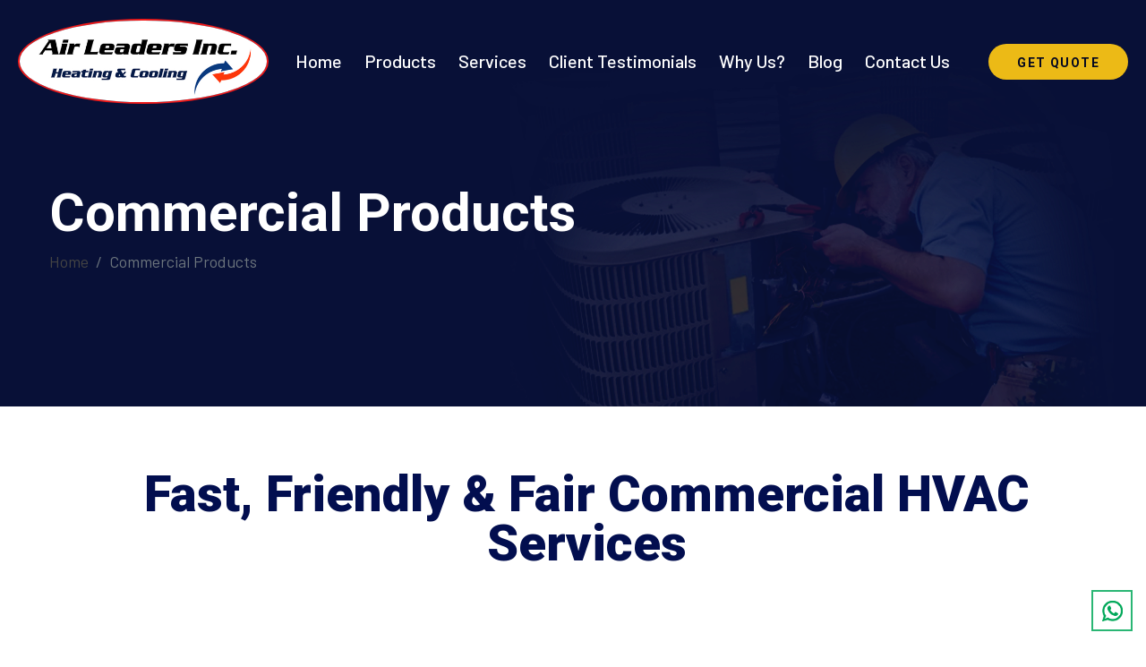

--- FILE ---
content_type: text/html; charset=UTF-8
request_url: http://www.airleaders.com/commercial-rooftop
body_size: 11706
content:
<!DOCTYPE html>
<!--[if IE 7]><html class="ie ie7" lang="en"><![endif]-->
<!--[if IE 8]><html class="ie ie8" lang="en"><![endif]-->
<!--[if IE 9]><html class="ie ie9" lang="en"><![endif]-->
<html lang="en-CA">

<head>
    <meta charset="utf-8">
    <meta http-equiv="X-UA-Compatible" content="IE=edge">
    <meta content="width=device-width, initial-scale=1, minimum-scale=1, maximum-scale=5, user-scalable=1"
        name="viewport" />
    <meta name="format-detection" content="telephone=no">
    <meta name="apple-mobile-web-app-capable" content="yes">

    <!-- fonts -->
    <link rel="preconnect" href="https://fonts.googleapis.com/">

    <link rel="preconnect" href="https://fonts.gstatic.com/" crossorigin>


    <link
        href="https://fonts.googleapis.com/css2?family=Barlow:ital,wght@0,100;0,200;0,300;0,400;0,500;0,600;0,700;0,800;0,900;1,100;1,200;1,300;1,400;1,500;1,600;1,700;1,800;1,900&amp;display=swap"
        rel="stylesheet">

    <link
        href="https://fonts.googleapis.com/css2?family=Roboto:ital,wght@0,100;0,300;0,400;0,500;0,700;0,900;1,100;1,300;1,400;1,500;1,700;1,900&amp;display=swap"
        rel="stylesheet">

    <link href="https://fonts.googleapis.com/css2?family=Yantramanav:wght@100;300;400;500;700;900&amp;display=swap" rel="stylesheet">


    <title>Commercial Rooftop Units | Commercial Water Heaters | Air Leaders</title>
<meta name="description" content="Air Leaders Inc. Heating &amp; Cooling also provides products for commercial rooftops, with many units available from York, Trane, Rinnai, and Rheem.">
<link rel="canonical" href="http://www.airleaders.com/commercial-rooftop">
<meta name="robots" content="index, follow">
<meta property="og:site_name" content="Air Leader Inc">
<meta property="og:type" content="article">
<meta property="og:title" content="Commercial Rooftop Units | Commercial Water Heaters | Air Leaders">
<meta property="og:description" content="Air Leaders Inc. Heating &amp; Cooling also provides products for commercial rooftops, with many units available from York, Trane, Rinnai, and Rheem.">
<meta property="og:url" content="http://www.airleaders.com/commercial-rooftop">
<meta property="og:image" content="http://www.airleaders.com/storage/logo.png">
<meta name="twitter:title" content="Commercial Rooftop Units | Commercial Water Heaters | Air Leaders">
<meta name="twitter:description" content="Air Leaders Inc. Heating &amp; Cooling also provides products for commercial rooftops, with many units available from York, Trane, Rinnai, and Rheem.">

    <link rel="icon" type="image/x-icon" href="http://www.airleaders.com/storage/favicon-2.png">




    <link href="https://fonts.googleapis.com/css2?family=Inter:wght@300;400;500;600;700&display=swap" rel="stylesheet" type="text/css"><style>:root{--primary-font: "Inter", sans-serif;}</style>


<link media="all" type="text/css" rel="stylesheet" href="https://cdn.jsdelivr.net/npm/@fancyapps/ui@5.0/dist/fancybox/fancybox.css?v=5.26.3-1769277814">
<link media="all" type="text/css" rel="stylesheet" href="http://www.airleaders.com/themes/goalconversion/assets/vendors/bootstrap/css/bootstrap.min.css?v=5.26.3-1769277814">
<link media="all" type="text/css" rel="stylesheet" href="http://www.airleaders.com/themes/goalconversion/assets/vendors/animate/animate.min.css?v=5.26.3-1769277814">
<link media="all" type="text/css" rel="stylesheet" href="http://www.airleaders.com/themes/goalconversion/assets/vendors/animate/custom-animate.css?v=5.26.3-1769277814">
<link media="all" type="text/css" rel="stylesheet" href="http://www.airleaders.com/themes/goalconversion/assets/vendors/jarallax/jarallax.css?v=5.26.3-1769277814">
<link media="all" type="text/css" rel="stylesheet" href="http://www.airleaders.com/themes/goalconversion/assets/vendors/fontawesome/css/all.min.css?v=5.26.3-1769277814">
<link media="all" type="text/css" rel="stylesheet" href="http://www.airleaders.com/themes/goalconversion/assets/vendors/jquery-magnific-popup/jquery.magnific-popup.css?v=5.26.3-1769277814">
<link media="all" type="text/css" rel="stylesheet" href="http://www.airleaders.com/themes/goalconversion/assets/vendors/nouislider/nouislider.min.css?v=5.26.3-1769277814">
<link media="all" type="text/css" rel="stylesheet" href="http://www.airleaders.com/themes/goalconversion/assets/vendors/odometer/odometer.min.css?v=5.26.3-1769277814">
<link media="all" type="text/css" rel="stylesheet" href="http://www.airleaders.com/themes/goalconversion/assets/vendors/swiper/swiper.min.css?v=5.26.3-1769277814">
<link media="all" type="text/css" rel="stylesheet" href="http://www.airleaders.com/themes/goalconversion/assets/vendors/endreox-icons/style.css?v=5.26.3-1769277814">
<link media="all" type="text/css" rel="stylesheet" href="http://www.airleaders.com/themes/goalconversion/assets/vendors/tiny-slider/tiny-slider.min.css?v=5.26.3-1769277814">
<link media="all" type="text/css" rel="stylesheet" href="http://www.airleaders.com/themes/goalconversion/assets/vendors/reey-font/stylesheet.css?v=5.26.3-1769277814">
<link media="all" type="text/css" rel="stylesheet" href="http://www.airleaders.com/themes/goalconversion/assets/vendors/owl-carousel/owl.carousel.min.css?v=5.26.3-1769277814">
<link media="all" type="text/css" rel="stylesheet" href="http://www.airleaders.com/themes/goalconversion/assets/vendors/owl-carousel/owl.theme.default.min.css?v=5.26.3-1769277814">
<link media="all" type="text/css" rel="stylesheet" href="http://www.airleaders.com/themes/goalconversion/assets/vendors/bxslider/jquery.bxslider.css?v=5.26.3-1769277814">
<link media="all" type="text/css" rel="stylesheet" href="http://www.airleaders.com/themes/goalconversion/assets/vendors/bootstrap-select/css/bootstrap-select.min.css?v=5.26.3-1769277814">
<link media="all" type="text/css" rel="stylesheet" href="http://www.airleaders.com/themes/goalconversion/assets/vendors/vegas/vegas.min.css?v=5.26.3-1769277814">
<link media="all" type="text/css" rel="stylesheet" href="http://www.airleaders.com/themes/goalconversion/assets/vendors/jquery-ui/jquery-ui.css?v=5.26.3-1769277814">
<link media="all" type="text/css" rel="stylesheet" href="http://www.airleaders.com/themes/goalconversion/assets/vendors/timepicker/timePicker.css?v=5.26.3-1769277814">
<link media="all" type="text/css" rel="stylesheet" href="http://www.airleaders.com/themes/goalconversion/assets/vendors/free-hand-font/stylesheet.css?v=5.26.3-1769277814">
<link media="all" type="text/css" rel="stylesheet" href="http://www.airleaders.com/themes/goalconversion/assets/css/endreox.css?v=5.26.3-1769277814">
<link media="all" type="text/css" rel="stylesheet" href="http://www.airleaders.com/themes/goalconversion/assets/css/endreox-responsive.css?v=5.26.3-1769277814">


<script type="application/ld+json">{"@context":"https:\/\/schema.org","@type":"BreadcrumbList","itemListElement":[{"@type":"ListItem","position":1,"name":"Home","item":"http:\/\/www.airleaders.com"},{"@type":"ListItem","position":2,"name":"Commercial Products","item":"http:\/\/www.airleaders.com\/commercial-rooftop"}]}</script><script type="application/ld+json">{"@context":"https:\/\/schema.org","@type":"WebSite","name":"Air Leader Inc","url":"http:\/\/www.airleaders.com"}</script>

<script type="application/ld+json">{"@context":"https:\/\/schema.org","@type":"Organization","name":"Air Leader Inc","url":"http:\/\/www.airleaders.com\/commercial-rooftop","logo":{"@type":"ImageObject","url":"http:\/\/www.airleaders.com\/storage\/logo.png"}}</script>
<link media="all" type="text/css" rel="stylesheet" href="http://www.airleaders.com/themes/goalconversion/css/style.integration.css?v=1765824398">



<script>
    window.siteUrl = "http://www.airleaders.com";
</script>


    <!--HTML5 Shim and Respond.js IE8 support of HTML5 elements and media queries-->
    <!--WARNING: Respond.js doesn't work if you view the page via file://-->
    <!--[if lt IE 9]><script src="https://oss.maxcdn.com/libs/html5shiv/3.7.0/html5shiv.js"></script>
        <script src="https://oss.maxcdn.com/libs/respond.js/1.4.2/respond.min.js"></script><![endif]-->


    
    

   <script type="application/ld+json">{
    "@context": "https://schema.org",
    "@type": "LocalBusiness",
    "image": [
    "https://airleaders.com/storage/residential-heating-and-cooling.jpg",
    "https://airleaders.com/storage/commercial-heating-cooling.jpg"
    ],
    "@id": "https://airleaders.com",
    "priceRange":"Contact for Quote",
    "name":"Air Leaders Inc ",
    "hasMap":"https://www.google.com/maps?cid=4341452918044992729&_ga=2.16022197.205957760.1616150083-299691722.1616150083",
    "latitude":"43.8199408",
    "longitude":"-79.3415487",
    "address": {
    "@type": "PostalAddress",
    "streetAddress": "113 Telson Rd",
    "addressLocality": "Markham",
    "addressRegion": "Ontario",
    "postalCode": "L3R 1E4",
    "addressCountry": "CAN"
    },
    "openingHoursSpecification": [
    {
    "@type": "OpeningHoursSpecification",
    "dayOfWeek": [
    "Monday",
    "Tuesday",
    "Wednesday",
    "Thursday",
    "Friday"
    ],
    "opens": "08:30",
    "closes": "18:00"
    },
    {
    "@type": "OpeningHoursSpecification",
    "dayOfWeek": [
    "Saturday"
    ],
    "opens": "09:00",
    "closes": "15:00"
    },
    {
    "@type": "OpeningHoursSpecification",
    "dayOfWeek": [
    "Saturday"
    ],
    "opens": "00:00",
    "closes": "00:00"
    }
    ],
    "url": "https://airleaders.com/",
    "sameAs" :  [
    "https://homestars.com/companies/2805768-air-leaders-inc",
    "https://www.facebook.com/AirLeaders",
    "https://www.instagram.com/airleaders/",
    "https://twitter.com/airleaders",
    "https://www.rateabiz.com/reviews/air-leaders-inc-markham-on/d2156b76e6c930c098093155ecce16ae/summary",
    "https://trustedpros.ca/company/air-leaders-inc",
    "https://ca.indeed.com/cmp/Air-Leaders-Inc/",
    "https://www.n49.com/biz/914980/air-leaders-inc-on-markham-113-telson-rd/",
    "https://threebestrated.ca/hvac-services-in-markham-on",
    "https://www.yelp.ca/biz/air-leaders-markham-3",
    "https://www.bark.com/en/ca/company/air-leaders-inc/YVbjp/"
    ],
    "areaServed":[
     "Richmond Hill",
     "North York",
     "Markham",
     "Toronto"
    ],
    "aggregateRating": {
     "ratingValue": "4.9",
    "reviewCount": "144"
    },
    "telephone": "4162062000"
    }
    </script>

    


    
    <script>

        (function(i,s,o,g,r,a,m){i['GoogleAnalyticsObject']=r;i[r]=i[r]||function(){
        (i[r].q=i[r].q||[]).push(arguments)},i[r].l=1*new Date();a=s.createElement(o),
        m=s.getElementsByTagName(o)
        [0];a.async=1;a.src=g;m.parentNode.insertBefore(a,m)
        })(window,document,'script','//www.google-analytics.com/analytics.js','ga');

        ga('create', 'UA-1G7HGSBRLX', 'auto') ;

        ga('send', 'pageview');

      </script>

<!-- Google Tag Manager -->
<script>(function(w,d,s,l,i){w[l]=w[l]||[];w[l].push({'gtm.start':
    new Date().getTime(),event:'gtm.js'});var f=d.getElementsByTagName(s)[0],
    j=d.createElement(s),dl=l!='dataLayer'?'&l='+l:'';j.async=true;j.src=
    'https://www.googletagmanager.com/gtm.js?id='+i+dl;f.parentNode.insertBefore(j,f);
    })(window,document,'script','dataLayer','GTM-5ZMV333');</script>
    <!-- End Google Tag Manager -->

<!-- Global site tag (gtag.js) - Google Analytics -->
<script async src="https://www.googletagmanager.com/gtag/js?id=G-1G7HGSBRLX"></script>
<script>
  window.dataLayer = window.dataLayer || [];
  function gtag(){dataLayer.push(arguments);}
  gtag('js', new Date());

  gtag('config', 'G-1G7HGSBRLX');
</script>

<!-- Google tag (gtag.js) -->
<script async src="https://www.googletagmanager.com/gtag/js?id=AW-979847854"></script>
<script>
    window.dataLayer = window.dataLayer || [];
    function gtag(){
        dataLayer.push(arguments);
    }
    gtag('js', new Date());
    gtag('config', 'AW-979847854');
</script>

<!-- Event snippet for Lead form conversion page -->
<script> gtag('event', 'conversion', { 'send_to': 'AW-979847854/0TqsCIf89cAaEK6VndMD', 'value': 1.0, 'currency': 'CAD' }); </script>
<script> gtag('config', 'AW-979847854/UkexCOz77tcaEK6VndMD', { 'phone_conversion_number': '4162062000' }); </script>
</head>
<!--[if IE 7]><body class="ie7 lt-ie8 lt-ie9 lt-ie10"><![endif]-->
<!--[if IE 8]><body class="ie8 lt-ie9 lt-ie10"><![endif]-->
<!--[if IE 9]><body class="ie9 lt-ie10"><![endif]-->

<body >
    
<!-- Google Tag Manager (noscript) -->
<noscript><iframe src="https://www.googletagmanager.com/ns.html?id=GTM-5ZMV333"
height="0" width="0" style="display:none;visibility:hidden"></iframe></noscript>
<!-- End Google Tag Manager (noscript) -->

    <div class="page-wrapper">
        <header class="main-header">
            <nav class="main-menu">
                <div class="main-menu__wrapper">
                    <div class="main-menu__wrapper-inner">
                        <div class="main-menu__left">
                            <div class="main-menu__logo">
                                <a href="http://www.airleaders.com" class="page-logo">
                                                                        <img src="http://www.airleaders.com/storage/logo.png"
                                        alt="Air Leader Inc" height="91" width="280">
                                                                    </a>
                            </div>
                            <div class="main-menu__main-menu-box">
                                <a href="#" class="mobile-nav__toggler"><i class="fa fa-bars"></i></a>

                                


                                <ul class="main-menu__list">
                                    <li class="menu-item   ">
                                        <a href="http://www.airleaders.com" target="_self">
                                            Home
                                        </a>
                                    </li>
                                    <li class="menu-item  dropdown menu-item-has-children   ">
                                        <a href="http://www.airleaders.com/products" target="_self">
                                            Products

                                        </a>
                                        <ul class="sub-menu">
                                            <li class="menu-item   ">
                                                <a href="http://www.airleaders.com/gas-furnace-gta" target="_self">
                                                    Gas Furnaces

                                                </a>
                                            </li>
                                            <li class="menu-item   ">
                                                <a href="http://www.airleaders.com/central-air-conditioner-gta" target="_self">
                                                    Central Air Conditioners

                                                </a>
                                            </li>
                                            <li class="menu-item   ">
                                                <a href="http://www.airleaders.com/gas-boiler-gta" target="_self">
                                                    Gas Boiler

                                                </a>
                                            </li>
                                            <li class="menu-item   ">
                                                <a href="tankless-water-heater-gta" target="_self">
                                                    Tankless Water Heaters

                                                </a>
                                            </li>
                                            <li class="menu-item   ">
                                                <a href="http://www.airleaders.com/ductless-heating-cooling" target="_self">
                                                    Ductless Heating &amp; Cooling

                                                </a>
                                            </li>
                                            <li class="menu-item   ">
                                                <a href="http://www.airleaders.com/fireplaces" target="_self">
                                                    Fireplaces

                                                </a>
                                            </li>
                                            <li class="menu-item   ">
                                                <a href="http://www.airleaders.com/indoor-air-quality" target="_self">
                                                    Indoor Air Quality

                                                </a>
                                            </li>
                                            <li class="menu-item   ">
                                                <a href="http://www.airleaders.com/air-handlers" target="_self">
                                                    Air Handlers &amp; Heat Pumps

                                                </a>
                                            </li>
                                            <li class="menu-item   ">
                                                <a href="http://www.airleaders.com/commercial-rooftop" target="_self">
                                                    Commercial Products

                                                </a>
                                            </li>
                                        </ul>


                                    </li>
                                    <li class="menu-item dropdown menu-item-has-children">
                                        <a href="http://www.airleaders.com/services" target="_self">
                                            Services

                                        </a>
                                        <ul class="sub-menu">
                                            <li class="menu-item  ">
                                                <a href="http://www.airleaders.com/air-conditioning-installation" target="_self">
                                                    Air Conditioning Installation

                                                </a>
                                            </li>
                                            <li class="menu-item   ">
                                                <a href="http://www.airleaders.com/air-conditioning-repair" target="_self">
                                                    Air Conditioning Repair

                                                </a>
                                            </li>
                                            <li class="menu-item   ">
                                                <a href="http://www.airleaders.com/furnace-installation" target="_self">
                                                    Furnace Installation

                                                </a>
                                            </li>
                                            <li class="menu-item   ">
                                                <a href="http://www.airleaders.com/gas-boiler-installation" target="_self">
                                                    Gas Boiler Installation

                                                </a>
                                            </li>
                                            <li class="menu-item   ">
                                                <a href="http://www.airleaders.com/trane-furnace-repair" target="_self">
                                                    Trane Furnace Repair

                                                </a>
                                            </li>
                                            <li class="menu-item   ">
                                                <a href="http://www.airleaders.com/york-furnace-repair" target="_self">
                                                    York Furnace Repair

                                                </a>
                                            </li>
                                            <li class="menu-item   ">
                                                <a href="http://www.airleaders.com/heat-pump-installation" target="_self">
                                                    Heat Pump Installation
                                                </a>
                                            </li>


                                            <!--new submenu-->
                                            <li class="menu-item  ">
                                                <a href="#" target="_self">
                                                    Furnace Repair
                                                <a>

                                                        <ul class = "sub-menu">
                                                            <li class = "menu-item">
                                                                <a href="http://www.airleaders.com/markham-furnace-repair" target="_self">
                                                                     Markham Furnace Repair
                                                                </a>
                                                            </li>
                                                            <li class = "menu-item">
                                                                <a href="http://www.airleaders.com/toronto-furnace-repair" target="_self">
                                                                     Toronto Furnace Repair
                                                                </a>
                                                            </li>
                                                            <li class = "menu-item">
                                                                <a href="http://www.airleaders.com/north-york-furnace-repair" target="_self">
                                                                     North York Furnace Repair
                                                                </a>
                                                            </li>
                                                            <li class = "menu-item">
                                                                <a href="http://www.airleaders.com/richmond-hill-furnace-repair" target="_self">
                                                                     Richmond Hill Furnace Repair
                                                                </a>
                                                            </li>
                                                        </ul>
                                            </li>

                                        </ul>


                                    </li>
                                    <li class="menu-item   ">
                                        <a href="http://www.airleaders.com/client-testimonials" target="_self">
                                            Client Testimonials

                                        </a>
                                    </li>
                                    <li class="menu-item   ">
                                        <a href="http://www.airleaders.com/why-us" target="_self">
                                            Why Us?

                                        </a>
                                    </li>
                                    <li class="menu-item   ">
                                        <a href="http://www.airleaders.com/blog" target="_self">
                                            Blog

                                        </a>
                                    </li>
                                    <li class="menu-item   ">
                                        <a href="http://www.airleaders.com/contact" target="_self">
                                            Contact Us

                                        </a>
                                    </li>
                                </ul>

                            </div>
                        </div>
                        <div class="main-menu__right">
                            <div class="main-menu__call-btn-box">
                                <div class="main-menu__call">
                                    <div class="main-menu__call-icon">
                                        <span class="icon-telephone"></span>
                                    </div>
                                    <div class="main-menu__call-number">
                                        <p><a href="tel:416-206-2000">416-206-2000</a> </p>
                                    </div>
                                </div>
                                <div class="main-menu__btn-box">
                                    <a href="http://www.airleaders.com/contact" class="thm-btn main-menu__btn">Get quote</a>
                                </div>
                            </div>
                        </div>
                    </div>
                </div>
            </nav>

            <div class="main-menu__call only-mob">
                <div class="main-menu__call-icon">
                    <span class="icon-telephone"></span>
                </div>
                <div class="main-menu__call-number">
                    <p><a href="tel:416-206-2000">416-206-2000</a> </p>
                </div>
            </div>

        </header>
        <div class="stricky-header stricked-menu main-menu">
            <div class="sticky-header__content"></div>
        </div>



<section class="page-header">
    <div class="page-header-bg"
        style="background-image: url('http://www.airleaders.com/themes/goalconversion/assets/images/backgrounds/page-header-bg.png');">
    </div>
    <div class="container">
        <div class="page-header__inner">
            <h2>Commercial Products</h2>
            <nav
        class="d-inline-block"
        aria-label="breadcrumb"
    >
        <ol class="breadcrumb">
                                                <li class="breadcrumb-item">
                        <a
                            href="http://www.airleaders.com"
                            title="Home"
                        >
                            Home
                        </a>
                    </li>
                                                                <li class="breadcrumb-item active">
                        <span>
                            Commercial Products
                        </span>
                    </li>
                                    </ol>
    </nav>

        </div>
    </div>
</section>

<section class="service-details"  style="padding: 10px 0" >
    <div class="container">
        <div class="row">
            <div class="col-xl-12 col-lg-12 col-md-12 col-sm-12">
                <div class="service-details__right">
                    <div class="service-details__content-box">
                        <div class="service-details__content service-img-box">
                            <h1 class="anchor" style="text-align:center;" id="commercial">Fast, Friendly &amp; Fair Commercial HVAC Services</h1><div class="clearfix"> </div>
                        </div>
                    </div>
                </div>
            </div>
        </div>
    </div>
</section>

<section class="service-details">
    <div class="container">
                <div class="row mb-5">
                                    <div class="col-xl-5 col-lg-5 col-md-12 col-sm-12 ">
                <div class="service-img-box">
                    <img src="http://www.airleaders.com/storage/commercial-hvac-1.jpg" alt="Air leaders Inc - Image">
                </div>

            </div>
                                    <div class="col-xl-7 col-lg-7 col-md-12 col-sm-12">
                <h2>Contact us today for a free Quote, Financing Available</h2><p>Air Leaders Inc. Heating &amp; Cooling also provides products for commercial rooftops, with many units available from York, Trane, Rinnai, and Rheem.</p>
	
	<p> </p>
	
	<p><img src="https://airleaders.com/storage/trane-1.png" alt="trane-1" loading="lazy"><br><img class="image_resized" src="https://airleaders.com/storage/york-1.png" alt="york-1" loading="lazy"></p>
	
	
	
	
            </div>
                                    <div class="col-xl-12 col-lg-12 col-md-12 col-sm-12">
                
	
	
	
	
	
	
	
	
	
	
            </div>
            
                    </div>
        <hr>

                <div class="row mb-5">
            
                        <div class="col-xl-7 col-lg-7 col-md-12 col-sm-12">
                <h2>Packaged Rooftop Units</h2><h3>York</h3><p>Air Leaders Inc. offers packaged rooftop units from York, available from seven different product series, including Affinity™, Small Sunline™, Direct Fit™, Predator™, Large Sunline™, Millennium™, and ECO2™. SEEER ratings range from 10.0 to 16 and these units can accommodate up to 40 ton packaged heating and cooling units.</p>
	
	
	
	
	
	
	
	<h3>Trane</h3><p>Our Trane packaged rooftop units include highly cost-effective cooling solutions for a broad range of applications, delivering savings year after year, with Trane® durability and optimal performance. These systems have a direct-drive plenum fan technology, microchannel condenser coil, and variable speed compressor technology, among many other attractive, energy efficient features.</p>
	
	
	
	
	
	
	
	
	
	
	
	
	
	
	
	
            </div>
            
                        <div class="col-xl-5 col-lg-5 col-md-12 col-sm-12">
                <div class="service-img-box">
                    <img src="http://www.airleaders.com/storage/yrkpredpackachpsm.png" alt="Air leaders Inc - Image">
                </div>
            </div>
            

                        <div class="col-xl-12 col-lg-12 col-md-12 col-sm-12">
                
	
	
	
	
	
	
	
	
	
	
            </div>
            
                    </div>
        <hr>

                <div class="row mb-5">
                                    <div class="col-xl-5 col-lg-5 col-md-12 col-sm-12 ">
                <div class="service-img-box">
                    <img src="http://www.airleaders.com/storage/tankless-2.png" alt="Air leaders Inc - Image">
                </div>

            </div>
                                    <div class="col-xl-7 col-lg-7 col-md-12 col-sm-12">
                <h2>Commercial Water Heaters</h2><p>Air Leaders provides commercial water heaters from Rinnai and Rheem. These units are designed to heat and cool large commercial buildings efficiently.</p>
	
	
	
	
	
	<h3>Rinnai Demand Duo</h3><p>Air Leaders offers the Rinnai Demand Duo, a commercial hybrid hot water heater solution. You spend your business day multitasking, so why shouldn’t your hot water system do the same? The Demand Due™ is the perfect solution to directly replace most of the standard or high efficiency commercial tanks. Rinnai offers a 6-year HEX/Tank warranty on this unit. The Demand Duo™ is build standard with the C199 Commercial Tankless Water Heater. It is approved for high altitude up to 10,200 square feet and can be fueled by natural gas or propane. It also features multiple venting options, including the concentric, two pipe, room air, and common vent, and this unit is ideal for emergency replacement situations. Maintenance is easy and cost effective as all parts are replaceable, and each assembly component is individually certified. It features the commercial ENERGY STAR certification, with a 96% thermal efficiency rating and 199,000 BTU. Another product highlight is that it’s ultra-low, NOx compliant. See additional product specification on our supplier <a href="https://www.rinnai.ca/commercial/demand-duo" target="_blank" rel="noreferrer noopener">site here</a>.</p>
	
	
	
	
	
	
	
	
	
	
	
	
            </div>
                                    <div class="col-xl-12 col-lg-12 col-md-12 col-sm-12">
                <h3>Rinnai C199</h3><p>The C199 commercial condensing tankless water heater model from Rinnai offers many product benefits and features. These include increased savings with Commercial ENERGY STAR certified tankless water heaters, heat exchangers, compact designs for indoor or outdoor installation, numerous venting options, and much more.</p>
	
	
	
	
	
	<h3>Rheem Super Duty</h3><p>The Rheem Super Duty Commercial Water Heater features many benefits, including faster, less costly venting, an LCD user interface, power or power direct vent, corrosion protection, multiple water connections, a factory installed brass drain valve, advanced burner design, hot surface ignition system, altitude certification, and a factory installed relief valve. There are 2 Super Duty models available, including the GHE119-500 and the GHE125-500(A).</p>
	
	
	
	
	
	
	
	
	
	
	
	
            </div>
            
                    </div>
        <hr>

                <div class="row mb-5">
            
                        <div class="col-xl-7 col-lg-7 col-md-12 col-sm-12">
                <h2>High Intensity Heaters</h2><p><br>Air Leaders Inc. also offers high intensity heaters from Schwank, including high output warehouse heaters for buildings with high ceilings, modern energy efficient overhead heaters, and infrared heaters with outstanding performance. These units can handle the toughest jobs for you and get comfort right down to floor level without wasting energy, and with minimal effects on the environment. Cost savings and several “green” advantages over traditional forced air heaters are what you’ll receive with a high intensity water heater product from Schwank. These heating units are ideal for large commercial areas that have high heating demands.</p>
	
	
	
	
	
	
	
	
	
	
	
	
	
	
	
	
            </div>
            
                        <div class="col-xl-5 col-lg-5 col-md-12 col-sm-12">
                <div class="service-img-box">
                    <img src="http://www.airleaders.com/storage/ecoschwank-1.jpg" alt="Air leaders Inc - Image">
                </div>
            </div>
            

                        <div class="col-xl-12 col-lg-12 col-md-12 col-sm-12">
                
	
	
	
	
	
	
	
	
	
	
            </div>
            
                    </div>
        <hr>

                <div class="row mb-5">
                                    <div class="col-xl-5 col-lg-5 col-md-12 col-sm-12 ">
                <div class="service-img-box">
                    <img src="http://www.airleaders.com/storage/compactschwank.jpg" alt="Air leaders Inc - Image">
                </div>

            </div>
                                    <div class="col-xl-7 col-lg-7 col-md-12 col-sm-12">
                <h2>Tube Heaters</h2><p>Air Leaders Inc. also offers tube heaters, which are low intensity, sealed-combustion radiant tube heaters, ideal for heating applications with low or medium ceilings. They are adaptable to provide the highest level of comfort and functionality. These tube heaters take care of dusty and other bad air conditions quickly, bringing in fresh outside combustible air to the sealed burner. You’ll experience up to 60% energy savings for industrial warehouse heating and commercial applications, and no less than 35% energy savings with any application.</p>
	
	
	
	
	
	
	
	<div class="clearfix"> </div>
	
	
	
	
	
	
	
	
	
	
	
	
	
	
	
	
            </div>
                                    <div class="col-xl-12 col-lg-12 col-md-12 col-sm-12">
                
	
	
	
	
	
	
	
	
	
	
            </div>
            
                    </div>
        <hr>

            </div>
</section>


<!--Site Footer Start-->
 <footer class="site-footer">
    <div class="site-footer__top">
        <div class="container">

            <div class="site-footer__inner">
                <div class="site-footer__contact-info">
                    <ul class="site-footer__contact-points list-unstyled">
                        <li>
                            <div class="icon">
                                <span class="icon-location"></span>
                            </div>
                            <div class="content">
                                <h4>Address:</h4>
                                <p>113 Telson Rd, Markham Ontario L3R1E4</p>
                            </div>
                        </li>
                        <li>
                            <div class="icon">
                                <span class="icon-email"></span>
                            </div>
                            <div class="content">
                                <h4>Email us :</h4>
                                <a href="/cdn-cgi/l/email-protection#1c75727a735c7d756e70797d78796e6f327f7371"><span class="__cf_email__" data-cfemail="167f78707956777f647a7377727364653875797b">[email&#160;protected]</span></a>
                            </div>
                        </li>
                        <li>
                            <div class="icon">
                                <span class="icon-telephone"></span>
                            </div>
                            <div class="content">
                                <h4>Call us on :</h4>
                                <a href="tel:416-206-2000">416-206-2000</a>
                            </div>
                        </li>
                    </ul>
                </div>
            </div>
        </div>
    </div>
    <div class="site-footer__middle">
        <div class="container">
            <div class="row">
                <!--<div class="col-xl-4 col-lg-6 col-md-6">-->
                <!--    <div class=" footer-widget__column footer-widget__img-box">-->
                <!--        <div class="footer-widget__img">-->
                <!--            <a href="https://www.google.com/search?q=Air+Leaders+Inc.&oq=Air+Leaders+Inc.&aqs=chrome..69i57j0i22i30l2j0i390l2j69i60l3.448j0j4&sourceid=chrome&ie=UTF-8#lrd=0x89d4d363025b8bf5:0x3c3ff06d4d27a4d9,3,,,," target="_blank">-->
                <!--                <img style="border-radius: 15px;" src="http://www.airleaders.com/themes/goalconversion/assets/images/resources/footer-widget-img-1.png" alt="footer map">-->
                <!--            </a>-->

                <!--        </div>-->
                <!--    </div>-->
                <!--</div>-->
                <!--<div class="col-xl-2 col-lg-6 col-md-6">-->
                <!--    <div class="footer-widget__column footer-widget__useful-links">-->
                <!--        <div class="footer-widget__title-box">-->
                <!--            <h3 class="footer-widget__title">Useful Links</h3>-->
                <!--        </div>-->
                <!--        <ul class="footer-widget__useful-links-list list-unstyled">-->
                <!--            <li><a href="http://www.airleaders.com">Home</a></li>-->

                <!--            <li><a href="http://www.airleaders.com/blog">Blog</a></li>-->
                <!--            <li><a href="http://www.airleaders.com/client-testimonials">Testimonials</a></li>-->
                <!--            <li><a href="http://www.airleaders.com/contact">Contact Us</a></li>-->
                <!--        </ul>-->
                <!--    </div>-->
                <!--</div>-->
                <div class="col-xl-5 col-lg-5 col-md-6">
                       <div>
            <div class="container text-start">


                <div class="fl-title mb-1">Furnace Installation and Repair:</div>
                <div class="fl-link mb-3 fs-6 text-muted">
                    <a href="https://airleaders.com/furnace-installation-and-repair-in-toronto" class="text-decoration-none">• Toronto</a>
                    <a href="https://airleaders.com/furnace-installation-and-repair-in-markham" class=" text-decoration-none mx-2">• Markham</a>
                    <a href="https://airleaders.com/furnace-installation-and-repair-in-north-york" class="text-decoration-none mx-2">• North York</a>
                    <a href="https://airleaders.com/furnace-installation-and-repair-in-richmond-hill" class=" text-decoration-none mx-2">• Richmond Hill</a>
                </div>

                <div class="fl-title mb-1 ">Water Heater Installation and Repair:</div>
                <div class="fl-link mb-3 fs-6 text-muted">
                    <a href="https://airleaders.com/water-heater-installation-and-repair-in-toronto" class="text-decoration-none">• Toronto</a>
                    <a href="https://airleaders.com/water-heater-installation-and-repair-in-markham" class="text-decoration-none mx-2">• Markham</a>
                    <a href="https://airleaders.com/water-heater-installation-and-repair-in-north-york" class=" text-decoration-none mx-2">• North York</a>
                    <a href="https://airleaders.com/water-heater-installation-and-repair-in-richmond-hill" class=" text-decoration-none mx-2">• Richmond Hill</a>
                </div>

                <div class="fl-title mb-1 ">Heat Pump Installation and Repair:</div>
                <div class="fl-link mb-3 fs-6 text-white">
                    <a href="https://airleaders.com/heat-pump-installation-and-repair-in-toronto" class=" text-decoration-none">• Toronto</a>
                    <a href="https://airleaders.com/heat-pump-installation-and-repair-in-markham" class=" text-decoration-none mx-2">• Markham</a>
                    <a href="https://airleaders.com/heat-pump-installation-and-repair-in-north-york" class=" text-decoration-none mx-2">• North York</a>
                    <a href="https://airleaders.com/heat-pump-installation-and-repair-in-richmond-hill" class=" text-decoration-none mx-2">• Richmond Hill</a>
                </div>

                <div class="fl-title mb-1 ">Boiler Installation and Repair:</div>
                <div class="fl-link mb-3 fs-6 text-muted">
                    <a href="https://airleaders.com/boiler-installation-and-repair-in-toronto" class=" text-decoration-none">• Toronto</a>
                    <a href="https://airleaders.com/boiler-installation-and-repair-in-markham" class=" text-decoration-none mx-2">• Markham</a>
                    <a href="https://airleaders.com/boiler-installation-and-repair-in-north-york" class=" text-decoration-none mx-2">• North York</a>
                    <a href="https://airleaders.com/boiler-installation-and-repair-in-richmond-hill" class="text-decoration-none mx-2">• Richmond Hill</a>
                </div>

                <div class="fl-title mb-1 ">Air Conditioner Installation and Repair:</div>
                <div class="fl-link mb-3 fs-6 text-muted">
                    <a href="https://airleaders.com/air-conditioner-installation-in-toronto" class=" text-decoration-none ">• Toronto</a>
                    <a href="https://airleaders.com/air-conditioner-installation-in-markham" class=" text-decoration-none mx-2">• Markham</a>
                    <a href="https://airleaders.com/air-conditioner-installation-and-repair-in-north-york" class=" text-decoration-none mx-2">• North York</a>
                    <a href="https://airleaders.com/air-conditioner-installation-and-repair-in-richmond-hill" class=" text-decoration-none mx-2">• Richmond Hill</a>
                </div>
            </div>
        </div>
                </div>
                <div class="col-xl-3 col-lg-3 col-md-6">
                    <div class="footer-widget__column ">
                        <div class="footer-widget__title-box">
                            <h3 class="footer-widget__title">Services</h3>
                        </div>
                        <ul class="footer-widget__useful-links-list list-unstyled">
                            <li><a href="http://www.airleaders.com/tankless-water-heater-gta">Tankless Water Heater</a></li>
                            <li><a href="http://www.airleaders.com/furnace-installation">Furnace Installation</a></li>
                            <li><a href="http://www.airleaders.com/air-conditioning-repair">Air Conditioning Repairs</a></li>
                            <li><a href="http://www.airleaders.com/central-air-conditioner-gta">Centeral Air Conditioner </a></li>
                            <li><a href="http://www.airleaders.com/trane-furnace-repair">Trane Furnace Repair</a></li>
                        </ul>
                    </div>
                         <div class="footer-widget__column ">
                        <div class="footer-widget__title-box">
                            <h3 class="footer-widget__title">Useful Links</h3>
                        </div>
                        <ul class="footer-widget__useful-links-list list-unstyled">
                            <li><a href="http://www.airleaders.com">Home</a></li>

                            <li><a href="http://www.airleaders.com/blog">Blog</a></li>
                            <li><a href="http://www.airleaders.com/client-testimonials">Testimonials</a></li>
                            <li><a href="http://www.airleaders.com/contact">Contact Us</a></li>
                        </ul>
                    </div>
                </div>
                <div class="col-xl-4 col-lg-4 col-md-6">
                     <div class="footer-widget__img">
                            <a href="https://www.google.com/search?q=Air+Leaders+Inc.&oq=Air+Leaders+Inc.&aqs=chrome..69i57j0i22i30l2j0i390l2j69i60l3.448j0j4&sourceid=chrome&ie=UTF-8#lrd=0x89d4d363025b8bf5:0x3c3ff06d4d27a4d9,3,,,," target="_blank">
                                <img style="border-radius: 15px; width: 100%; height: 260px;
    object-fit: cover;" src="http://www.airleaders.com/themes/goalconversion/assets/images/resources/footer-widget-img-1.png" alt="footer map">
                            </a>

                        </div><br>
                    <div class="footer-widget__column footer-widget__about">
                        <div class="footer-widget__logo">
                            <a href="http://www.airleaders.com">
                                                                    <img style="border-radius: 100%; border: 2px solid #fd370a;" src="http://www.airleaders.com/storage/logo.png" alt="Air Leader Inc" height="91" width="280">
                                                            </a>


                        </div>
                        <div class="site-footer__social">
                            <a href="https://www.facebook.com/AirLeaders" target="_blank"><i class="fab fa-facebook-f"></i></a>
                            <a href="https://www.instagram.com/airleaders/" target="_blank"><i class="fab fa-instagram"></i></a>
                            <a href="https://twitter.com/airleaders" target="_blank"><i class="fab fa-twitter"></i></a>
                            <a href="https://g.page/r/CdmkJ01t8D88EAg/review" target="_blank"><i class="fab fa-google"></i></a>
                            <a href="https://homestars.com/companies/2805768-air-leaders-inc" target="_blank"><img src="http://www.airleaders.com/themes/goalconversion/assets/images/icon/homestars.svg" height="40" width="40" alt="homestars icon"></a>
                            <a href="https://www.rateabiz.com/reviews/air-leaders-inc-markham-on/d2156b76e6c930c098093155ecce16ae/summary" target="_blank"><img src="http://www.airleaders.com/themes/goalconversion/assets/images/icon/rateabiz.svg" height="40" width="40" alt="rateabiz icon"></a>
                        </div>
                    </div>

                </div>
            </div>
        </div>
    </div>









    <div class="site-footer__bottom">
        <div class="container">
            <div class="row">
                <div class="col-xl-12">
                    <div class="site-footer__bottom-inner">
                        <p class="site-footer__bottom-text">© Copyright 2026 . All right reserved. <a href="https://goalconversion.com">Web Development & Digital Marketing</a> by <strong>Goal Conversion LLC</strong></p>
                    </div>
                </div>
            </div>
        </div>
    </div>
</footer>
<!--Site Footer End-->


</div><!-- /.page-wrapper -->


<div class="mobile-nav__wrapper">
<div class="mobile-nav__overlay mobile-nav__toggler"></div>
<!-- /.mobile-nav__overlay -->
<div class="mobile-nav__content">
    <span class="mobile-nav__close mobile-nav__toggler"><i class="fa fa-times"></i></span>

    <div class="logo-box">
    <a href="http://www.airleaders.com">
                                                                    <img style="border-radius: 100%; border: 2px solid #fd370a;" src="http://www.airleaders.com/storage/logo.png" alt="Air Leader Inc" height="80" width="200">
                                                            </a>
    </div>
    <!-- /.logo-box -->
    <div class="mobile-nav__container"></div>
    <!-- /.mobile-nav__container -->

    <ul class="mobile-nav__contact list-unstyled">
        <li>
            <i class="fa fa-map"></i>
            <a href="#">113 Telson Rd, Markham Ontario L3R1E4</a>
        </li>
        <li>
            <i class="fa fa-envelope"></i>
            <a href="/cdn-cgi/l/email-protection#6900070f062908001b050c080d0c1b1a470a0604"><span class="__cf_email__" data-cfemail="254c4b434a65444c57494044414057560b464a48">[email&#160;protected]</span></a>
        </li>
        <li>
            <i class="fa fa-phone-alt"></i>
            <a href="tel:416-206-2000">416-206-2000</a>
        </li>
    </ul><!-- /.mobile-nav__contact -->

</div>
<!-- /.mobile-nav__content -->
</div>
<!-- /.mobile-nav__wrapper -->

<div class="search-popup">
<div class="search-popup__overlay search-toggler"></div>
<!-- /.search-popup__overlay -->
<div class="search-popup__content">
    <form action="#">
        <label for="search" class="sr-only">search here</label><!-- /.sr-only -->
        <input type="text" id="search" placeholder="Search Here..." />
        <button type="submit" aria-label="search submit" class="thm-btn">
            <i class="fa fa-search"></i>
        </button>
    </form>
</div>
<!-- /.search-popup__content -->
</div>
<!-- /.search-popup -->


<!-- WhatsApp Start -->
<div class="ec-style ec-right-bottom">
    <!-- Start Floating Panel Container -->
    <div class="ec-panel">
        <!-- Panel Header -->
        <div class="ec-header">
            <strong>Need Help?</strong>
            <p>Chat with us on WhatsApp</p>
        </div>
        <!-- Panel Content -->
        <div class="ec-body">
            <ul>
                <!-- Start Single Contact List -->
                <li>
                    <a class="ec-list" href="https://wa.me/14162062000?text=Hi%0a " target="_blank" data-number="14162062000" data-message="Commercial%0a  ">
                        <div class="d-flex bd-highlight">
                            <!-- Profile Picture -->
                            <div class="ec-img-cont">
                                <img src="http://www.airleaders.com/themes/goalconversion/assets/images/profile_01.jpg" class="ec-user-img" alt="Profile image">
                                <span class="ec-status-icon ec-online"></span>
                            </div>
                            <!-- Display Name & Last Seen -->
                            <div class="ec-user-info">
                                <span>Air Leaders Inc</span>
                                <p>Customer Support</p>
                            </div>
                            <!-- Chat iCon -->
                            <div class="ec-chat-icon">
                                <i class="fa fa-whatsapp"></i>
                            </div>
                        </div>
                    </a>
                </li>
                <!--/ End Single Contact List -->


            </ul>
        </div>
    </div>
    <!--/ End Floating Panel Container -->

    <!-- Start Right Floating Button-->
    <div class="ec-right-bottom">
        <div class="ec-box">
            <div class="ec-button">
                <img class="whatsapp" src="http://www.airleaders.com/themes/goalconversion/assets/images/whatsapp.png" alt="whatsapp icon">
            </div>
        </div>
    </div>

    <!--/ End Right Floating Button-->
</div>

<!--WhatsApp end -->


<!-- JS Library-->
<script data-cfasync="false" src="/cdn-cgi/scripts/5c5dd728/cloudflare-static/email-decode.min.js"></script><script data-pagespeed-no-defer="1" src="http://www.airleaders.com/themes/goalconversion/assets/vendors/jquery/jquery-3.6.0.min.js?v=5.26.3-1769277814"></script>
<script src="https://cdn.jsdelivr.net/npm/@fancyapps/ui@5.0/dist/fancybox/fancybox.umd.js?v=5.26.3-1769277814"></script>
<script src="http://www.airleaders.com/themes/goalconversion/assets/vendors/bootstrap/js/bootstrap.bundle.min.js?v=5.26.3-1769277814"></script>
<script src="http://www.airleaders.com/themes/goalconversion/assets/vendors/jarallax/jarallax.min.js?v=5.26.3-1769277814"></script>
<script src="http://www.airleaders.com/themes/goalconversion/assets/vendors/jquery-ajaxchimp/jquery.ajaxchimp.min.js?v=5.26.3-1769277814"></script>
<script src="http://www.airleaders.com/themes/goalconversion/assets/vendors/jquery-appear/jquery.appear.min.js?v=5.26.3-1769277814"></script>
<script src="http://www.airleaders.com/themes/goalconversion/assets/vendors/jquery-circle-progress/jquery.circle-progress.min.js?v=5.26.3-1769277814"></script>
<script src="http://www.airleaders.com/themes/goalconversion/assets/vendors/jquery-magnific-popup/jquery.magnific-popup.min.js?v=5.26.3-1769277814"></script>
<script src="http://www.airleaders.com/themes/goalconversion/assets/vendors/jquery-validate/jquery.validate.min.js?v=5.26.3-1769277814"></script>
<script src="http://www.airleaders.com/themes/goalconversion/assets/vendors/nouislider/nouislider.min.js?v=5.26.3-1769277814"></script>
<script src="http://www.airleaders.com/themes/goalconversion/assets/vendors/odometer/odometer.min.js?v=5.26.3-1769277814"></script>
<script src="http://www.airleaders.com/themes/goalconversion/assets/vendors/swiper/swiper.min.js?v=5.26.3-1769277814"></script>
<script src="http://www.airleaders.com/themes/goalconversion/assets/vendors/tiny-slider/tiny-slider.min.js?v=5.26.3-1769277814"></script>
<script src="http://www.airleaders.com/themes/goalconversion/assets/vendors/wnumb/wNumb.min.js?v=5.26.3-1769277814"></script>
<script src="http://www.airleaders.com/themes/goalconversion/assets/vendors/wow/wow.js?v=5.26.3-1769277814"></script>
<script src="http://www.airleaders.com/themes/goalconversion/assets/vendors/isotope/isotope.js?v=5.26.3-1769277814"></script>
<script src="http://www.airleaders.com/themes/goalconversion/assets/vendors/countdown/countdown.min.js?v=5.26.3-1769277814"></script>
<script src="http://www.airleaders.com/themes/goalconversion/assets/vendors/owl-carousel/owl.carousel.min.js?v=5.26.3-1769277814"></script>
<script src="http://www.airleaders.com/themes/goalconversion/assets/vendors/bxslider/jquery.bxslider.min.js?v=5.26.3-1769277814"></script>
<script src="http://www.airleaders.com/themes/goalconversion/assets/vendors/bootstrap-select/js/bootstrap-select.min.js?v=5.26.3-1769277814"></script>
<script src="http://www.airleaders.com/themes/goalconversion/assets/vendors/vegas/vegas.min.js?v=5.26.3-1769277814"></script>
<script src="http://www.airleaders.com/themes/goalconversion/assets/vendors/jquery-ui/jquery-ui.js?v=5.26.3-1769277814"></script>
<script src="http://www.airleaders.com/themes/goalconversion/assets/vendors/timepicker/timePicker.js?v=5.26.3-1769277814"></script>
<script src="http://www.airleaders.com/themes/goalconversion/assets/vendors/circleType/jquery.circleType.js?v=5.26.3-1769277814"></script>
<script src="http://www.airleaders.com/themes/goalconversion/assets/vendors/circleType/jquery.lettering.min.js?v=5.26.3-1769277814"></script>
<script src="http://www.airleaders.com/themes/goalconversion/assets/vendors/sidebar-content/jquery-sidebar-content.js?v=5.26.3-1769277814"></script>
<script src="http://www.airleaders.com/themes/goalconversion/assets/vendors/tweenmax/TweenMax.min.js?v=5.26.3-1769277814"></script>
<script src="http://www.airleaders.com/themes/goalconversion/assets/js/endreox.js?v=5.26.3-1769277814"></script>







<!-- jQuery (required for Owl Carousel) -->


<!-- Owl Carousel JS -->

<script>
//   $(document).ready(function () {
//     $(".client-testimonials").owlCarousel({
//       loop: true,
//       margin: 20,
//       autoplay: true,
//       autoplayTimeout: 5000,
//       autoplayHoverPause: true,
//       responsive: {
//         0: { items: 1 },   // 1 item on mobile
//         768: { items: 2 }, // 2 items on tablets
//         992: { items: 3 }  // 3 items on desktops
//       }
//     });
//   });
</script>



 <script>
      Fancybox.bind('[data-fancybox="video-popup"]', {
        //
      });
    </script>

<script>
    jQuery('#send-wa').on('click', function () {
            jQuery('#wa-content').toggleClass('hide');
    })


	$(document).ready(function(){

    'use strict';

    //click event on a tag for Whatsapp
   // $('.ec-list').on("click",function(){

     // var number =  $(this).attr("data-number");
      //var message =  $(this).attr("data-message");

		//window.open('https://wa.me/14163713948/send?phone='+number+'&text='+message, '-blank');
      //checking for device type
     // if( /Android|webOS|iPhone|iPad|iPod|BlackBerry|IEMobile|Opera Mini/i.test(navigator.userAgent)) {
          // redirect link for mobile WhatsApp chat awc
          //window.open('https://wa.me/'+number+'/?text='+message, '-blank');
     // }
     // else{
          // redirect link for WhatsApp chat in website
//           window.open('https://wa.me/14163713948/send?phone='+number+'&text='+message, '-blank');
     // }
   // })

    // chat widget open/close duration
    $('ec-style').launchBtn( { openDuration: 400, closeDuration: 300 } );
});

// chat panel open/close function
(function($) {

    'use strict';

    $.fn.launchBtn = function(options) {
console.log('launchBtn called');
        var mainBtn, panel, clicks, settings, launchPanelAnim, closePanelAnim, openPanel, boxClick;

        mainBtn = $(".ec-button");
        panel = $(".ec-panel");
        clicks = 0;

        //default settings
        settings = $.extend({
          openDuration: 600,
          closeDuration: 200,
          rotate: true
        }, options);

        //Open panel animation
        launchPanelAnim = function() {
          panel.animate({
            opacity: "toggle",
            height: "toggle"
          }, settings.openDuration);
        };

        //Close panel animation
        closePanelAnim = function() {
            panel.animate({
              opacity: "hide",
              height: "hide"
            }, settings.closeDuration);
        };

        //Open panel and rotate icon
        openPanel = function(e) {
          if (clicks === 0) {
              if (settings.rotate) {
                  $(this).removeClass('rotateBackward').toggleClass('rotateForward');

                  $(".ec-list").addClass('animated zoomIn');
              }

              launchPanelAnim();
              clicks++;
          }
          else {
              if (settings.rotate) {
                  $(this).removeClass('rotateForward').toggleClass('rotateBackward');

                  $(".ec-list").removeClass('animated zoomIn');
              }

            closePanelAnim();
            clicks--;
          }

          e.preventDefault();
          return false;
      };

      //Allow clicking in panel
      boxClick = function(e) {
        e.stopPropagation();
      };

      //Main button click
      mainBtn.on('click', openPanel);

      //Prevent closing panel when clicking inside
      panel.on('click', boxClick);

      //Click away closes panel when clicked in document
      $(document).on('click', function() {

    			closePanelAnim();

    			if (clicks === 1) {
    				mainBtn.removeClass('rotateForward').toggleClass('rotateBackward');
    			}
    			clicks = 0;
      });
    };
}(jQuery));
</script>

<script defer src="https://static.cloudflareinsights.com/beacon.min.js/vcd15cbe7772f49c399c6a5babf22c1241717689176015" integrity="sha512-ZpsOmlRQV6y907TI0dKBHq9Md29nnaEIPlkf84rnaERnq6zvWvPUqr2ft8M1aS28oN72PdrCzSjY4U6VaAw1EQ==" data-cf-beacon='{"version":"2024.11.0","token":"3988c78453ef4733a848465ce2da03d0","r":1,"server_timing":{"name":{"cfCacheStatus":true,"cfEdge":true,"cfExtPri":true,"cfL4":true,"cfOrigin":true,"cfSpeedBrain":true},"location_startswith":null}}' crossorigin="anonymous"></script>
</body>
</html>



--- FILE ---
content_type: text/css
request_url: http://www.airleaders.com/themes/goalconversion/assets/vendors/endreox-icons/style.css?v=5.26.3-1769277814
body_size: 909
content:
@font-face {
  font-family: 'icomoon';
  src:  url('fonts/icomoone5da.eot?mngiei');
  src:  url('fonts/icomoone5da.eot?mngiei#iefix') format('embedded-opentype'),
    url('fonts/icomoone5da.ttf?mngiei') format('truetype'),
    url('fonts/icomoone5da.woff?mngiei') format('woff'),
    url('fonts/icomoone5da.svg?mngiei#icomoon') format('svg');
  font-weight: normal;
  font-style: normal;
  font-display: block;
}

[class^="icon-"], [class*=" icon-"] {
  /* use !important to prevent issues with browser extensions that change fonts */
  font-family: 'icomoon' !important;
  speak: never;
  font-style: normal;
  font-weight: normal;
  font-variant: normal;
  text-transform: none;
  line-height: 1;

  /* Better Font Rendering =========== */
  -webkit-font-smoothing: antialiased;
  -moz-osx-font-smoothing: grayscale;
}

.icon-price-tag:before {
  content: "\e939";
}
.icon-user:before {
  content: "\e93a";
}
.icon-chat:before {
  content: "\e93b";
}
.icon-search:before {
  content: "\e927";
}
.icon-right-arrow:before {
  content: "\e928";
}
.icon-left-arrow:before {
  content: "\e929";
}
.icon-up-arrow:before {
  content: "\e92a";
}
.icon-down-arrow:before {
  content: "\e92b";
}
.icon-placeholder:before {
  content: "\e92c";
}
.icon-mail:before {
  content: "\e92d";
}
.icon-telephone:before {
  content: "\e92e";
}
.icon-electric:before {
  content: "\e92f";
}
.icon-power-plant:before {
  content: "\e930";
}
.icon-local:before {
  content: "\e931";
}
.icon-branch:before {
  content: "\e932";
}
.icon-project-management:before {
  content: "\e933";
}
.icon-badge:before {
  content: "\e934";
}
.icon-zoom:before {
  content: "\e935";
}
.icon-link:before {
  content: "\e936";
}
.icon-lightning:before {
  content: "\e937";
}
.icon-checkmark:before {
  content: "\e938";
}
.icon-light-bulb:before {
  content: "\e900";
}
.icon-electrician:before {
  content: "\e901";
}
.icon-plug:before {
  content: "\e902";
}
.icon-telephone1:before {
  content: "\e903";
}
.icon-right-arrow1:before {
  content: "\e904";
}
.icon-comment:before {
  content: "\e905";
}
.icon-cabinet:before {
  content: "\e906";
}
.icon-cctv-camera:before {
  content: "\e907";
}
.icon-air-conditioning:before {
  content: "\e908";
}
.icon-solar-panel:before {
  content: "\e909";
}
.icon-fan:before {
  content: "\e90a";
}
.icon-wire:before {
  content: "\e90b";
}
.icon-street-lamp:before {
  content: "\e90c";
}
.icon-light:before {
  content: "\e90d";
}
.icon-building:before {
  content: "\e90e";
}
.icon-lightning1:before {
  content: "\e90f";
}
.icon-home:before {
  content: "\e910";
}
.icon-worker:before {
  content: "\e911";
}
.icon-satisfaction:before {
  content: "\e912";
}
.icon-family-insurance:before {
  content: "\e913";
}
.icon-office-building:before {
  content: "\e914";
}
.icon-home-1:before {
  content: "\e915";
}
.icon-reviews:before {
  content: "\e916";
}
.icon-flag:before {
  content: "\e917";
}
.icon-technician:before {
  content: "\e918";
}
.icon-certificate:before {
  content: "\e919";
}
.icon-shield:before {
  content: "\e91a";
}
.icon-guarantee:before {
  content: "\e91b";
}
.icon-diagnostic:before {
  content: "\e91c";
}
.icon-review:before {
  content: "\e91d";
}
.icon-email:before {
  content: "\e91e";
}
.icon-location:before {
  content: "\e91f";
}
.icon-easy-installation:before {
  content: "\e920";
}
.icon-light-bulb-1:before {
  content: "\e921";
}
.icon-shield-1:before {
  content: "\e922";
}
.icon-rating:before {
  content: "\e923";
}
.icon-worker-1:before {
  content: "\e924";
}
.icon-office:before {
  content: "\e925";
}
.icon-heater:before {
  content: "\e926";
}


--- FILE ---
content_type: text/css
request_url: http://www.airleaders.com/themes/goalconversion/assets/vendors/timepicker/timePicker.css?v=5.26.3-1769277814
body_size: 1026
content:
/**
 * FILE: jquery.ptTileSelect.css
 * 	Default style for the timeselect container.
 *
 *  LAST UPDATED:
 *
 * 		- $Date: 2009/04/12 20:23:02 $
 * 		- $Author: paulinho4u $
 * 		- $Revision: 1.1 $
 */


#ptTimeSelectCntr {
  display: none;
  font-size: 12px;
  margin-left: 0;
  position: absolute;
  width: 270px !important;
  z-index: 10;
}



#ptTimeSelectCntr .ui-widget-content {
  background: #fff none repeat scroll 0 0;
  border: medium none !important;
  border-radius: 0;
  margin-bottom: 0px;
  margin-top: 0 !important;
  padding: 5px;
}

#ptTimeSelectCntr .ui-widget.ui-widget-content {
  border: 1px solid #ddd !important;
}

#ptTimeSelectCntr .ui-widget {}

#ptTimeSelectCntr .ui-widget-header {
  background: var(--endreox-base) none repeat scroll 0 0;
  border: 2px solid var(--endreox-base);
  border-radius: 0;
  color: #fff;
  font-size: 13px;
  font-weight: 700;
  height: 40px;
  padding: 5px;
}

#ptTimeSelectCntr #ptTimeSelectUserTime {
  font-size: larger;
  line-height: 26px;
  padding: 0 10px;
  text-align: center;
}

#ptTimeSelectCntr .ui-widget-header .ui-icon {
  background-image: url("images/404.html") !importent;
}




#ptTimeSelectCntr #ptTimeSelectCloseCntr {
  display: block;
  padding: 0;
}






#ptTimeSelectCntr .ui-widget.ui-widget-content {
  margin-top: 0;
}

#ptTimeSelectCntr .ptTimeSelectLeftPane.ui-widget-content {
  border-top: none;
  border-bottom: none;
  border-left: none;
  border-right-width: 2px;
}

#ptTimeSelectCntr .ptTimeSelectRightPane.ui-widget-content {
  border: none;
}




/*  content style and  hover style */
#ptTimeSelectCntr .ptTimeSelectHrCntr a,
#ptTimeSelectCntr .ptTimeSelectMinCntr a {
  display: block;
  float: left;
  line-height: 32px;
  margin: 2px;
  padding: 0;
  text-align: center;
  text-decoration: none;
  transition: all 500ms ease;
}

#ptTimeSelectCntr .ptTimeSelectHrCntr a:hover,
#ptTimeSelectCntr .ptTimeSelectMinCntr a:hover {
  background: #f5f5f5 !important;
  border-color: #f5f5f5 !important;
}



/*  Hour min text style */
#ptTimeSelectCntr .ptTimeSelectTimeLabelsCntr {
  color: #252525;
  font-size: 13px;
  font-weight: 700;
}


/*  Cloase button style */
#ptTimeSelectCntr #ptTimeSelectCloseCntr a {
  border-radius: 30%;
  display: block;
  height: 25px !important;
  line-height: 24px;
  margin: 0 !important;
  opacity: 1;
  padding: 0 !important;
  text-align: center;
  width: 25px !important;
  padding: 3px 4px !important;
}

/*  am pm content style, hover bg */
#ptTimeSelectCntr .ui-state-default {
  background: #fff !important;
  border: 1px solid #eaeaea !important;
  border-radius: 0;
  color: #252525 !important;
  font-size: 12px;
  font-weight: normal;
  height: 34px;
  margin-bottom: 5px;
  outline: medium none;
  text-align: center;
  width: 34px !important;
  line-height: 33px;
  margin: 2px;
  transition: all 500ms ease;
}

#ptTimeSelectCntr .ui-state-default:hover {
  background: #f5f5f5 !important;
  border-color: #f5f5f5 !important;
}


/*  For time set button css */
#ptTimeSelectCntr #ptTimeSelectSetButton {
  padding: 0 15px 5px 0;
}

#ptTimeSelectSetButton .ui-state-hover {
  background: #d5ac63 !important;
  border: 2px solid #252525 !important;
  border-radius: 0;
  color: #252525 !important;
  font-size: 12px !important;
  font-weight: normal;
  height: 35px;
  width: 70px !important;
}

#ptTimeSelectCntr #ptTimeSelectSetButton a {
  display: block;
  text-align: center;
  float: right;
  background: #252525 !important;
  border: 2px solid #252525 !important;
  border-radius: 0;
  color: #fff !important;
  font-size: 12px !important;
  font-weight: normal;
  height: 35px;
  width: 70px !important;
  padding: 0;
  margin: 0;
  line-height: 32px;
  text-transform: uppercase;
  transition: all 500ms ease;
}

#ptTimeSelectCntr #ptTimeSelectSetButton a:hover {
  background: #555555 !important;
}

--- FILE ---
content_type: text/css
request_url: http://www.airleaders.com/themes/goalconversion/assets/vendors/free-hand-font/stylesheet.css?v=5.26.3-1769277814
body_size: 210
content:
/*! Generated by Font Squirrel (https://www.fontsquirrel.com) on October 10, 2022 */



@font-face {
    font-family: 'freehand521_btregular';
    src: url('freehand_521_bt-webfont.woff2') format('woff2'),
         url('freehand_521_bt-webfont.woff') format('woff');
    font-weight: normal;
    font-style: normal;

}

--- FILE ---
content_type: text/css
request_url: http://www.airleaders.com/themes/goalconversion/assets/css/endreox.css?v=5.26.3-1769277814
body_size: 30905
content:
@charset "UTF-8";
:root {
    --endreox-font: 'Barlow', sans-serif;
    --endreox-font-two: 'Roboto', sans-serif;
    --endreox-font-three: 'Open Sans', sans-serif;
    --endreox-font-four: 'freehand521_btregular';
    --endreox-font-five: 'Yantramanav', sans-serif;
    --endreox-gray: #444444;
    --endreox-gray-rgb: 68, 68, 68;
    --endreox-white: #ffffff;
    --endreox-white-rgb: 255, 255, 255;
    --endreox-base: #ee1a1a;
    --endreox-base-rgb: 203, 17, 30;
    --endreox-black: #020e4f;
    --endreox-black-rgb: 2, 14, 79;
    --endreox-primary: #007aef;
    --endreox-primary-rgb: 0, 122, 239;
}.row{--bs-gutter-x:30px;}

.full-width-bar {background-color: #030722; padding: 70px;}
.hero-section-title {
        position: absolute;
    width: 100%;
    bottom: 80px;
    text-align: center;
}



.brand-logo{
        margin-top: 20px;
    gap: 50px;
}
.fl-link a.bold-text{

    color: #ee1a1a;
    font-size: 17px;
    font-weight: 600;
}


/*New css is being added*/

.bg-color {background-color: #09142a;}
.light-blue {background-color: #063b8b !important;}

.fl-title {font-size: 21px;
    font-weight: 700;
    line-height: 31px;
    color: white;}

    .fl-link a {
    position: relative;
    display: inline-block;
    font-size: 14px;
    font-weight: 400;
    color: #bcc1c9;
    transition: all 500msease;
    z-index: 1;
    }

/*New Page css starts from here*/
.hero-section1 {
  position: relative;
  height: 650px;
  background-color: #fff;
  display: flex;
  align-items: center;
  justify-content: center;
  text-align: center;
  padding: 2rem;
  flex-direction: column;
  overflow: hidden;

}
.brand-logos1{
    d-flex justify-content-center align-items-center mt-4
    display: flex;
    justify-content: center;
    align-items: center;
    margin-top: 35px;
}
.brand-logos1 img{
    padding: 0px 10px;
}

.hero-bg-img {
  position: absolute;
  top: 0;
  left: 0;

  object-fit: cover;

}


.hero-content1 {
  position: relative;
  z-index: 1;
  margin-top: 300px;
}

.hero-title {
  font-weight: bold;
  font-size: 1.8rem;
  color: #000;
  margin-bottom: 1.5rem;
}

.checklist-item-section-2 p {
   margin-top: 15px;

}

.financing-banner {
  background: linear-gradient(to right, #2c3e91, #e74c3c);
  color: #fff;
  padding: 0.75rem 1.5rem;
  border-radius: 5px;
  font-size: 1rem;
}

.financing-banner small {
  font-size: 0.8rem;
  margin-left: 5px;
}


  .financing-banner {
    font-size: 0.9rem;
    padding: 0.6rem 1rem;
  }

  .checklist-item-section{
    display: flex;
    flex-wrap: wrap;
    justify-content: center;
    gap: 1.5rem;
    margin-bottom: 3rem;
}
.checklist-item {
    display: flex;
    align-items: center;
    gap: .25rem;
}
.checklist-item-section-2{
    padding-left: 100px;
}
.checklist-item-section-2 .checklist-item{
    margin-bottom: 5px;
}
    .check-icon-img {
      width: 18px;
      height: 18px;
      object-fit: contain;
      margin-right: 8px;
    }

.award-container {
  box-shadow: 0 8px 20px rgba(0, 0, 0, 0.1);
  padding: 0px 40px;
  max-width: 1000px;
  margin: auto;
}
.home-star{
            justify-content: center;
              padding-left: 100px;
        }

.award-icon {
  width: 80px;
}
.google-img{
  text-align: center;
  margin-top: 15px
}


.google-badge {
  width: 220px;
}

.award-text p {
  text-align: left;
  margin: 0;
  line-height: 1.4;
}


    .brand-logos img {
      height: 40px;
      margin: 0 20px;
    }

.custom-section {
  margin: 100px 0px 100px 0px;
}
.main-content-container {
        margin-top: 100px;

}

    .custom-container {
    max-width: 900px;
  }

  .custom-section img {
    width: 100%;
    object-fit: cover;
    display: block;
  }


/*New Page css ends here*/



.gutter-y-30{--bs-gutter-y:30px;}
body{font-family:var(--endreox-font); color:var(--endreox-gray); font-size:18px; line-height:30px; font-weight:400;}
body.locked{overflow:hidden;}
a{color:var(--endreox-gray);}
a,a:hover,a:focus,a:visited{text-decoration:none;}
::-webkit-input-placeholder{color:inherit; opacity:1;}
:-ms-input-placeholder{color:inherit; opacity:1;}
::-ms-input-placeholder{color:inherit; opacity:1;}
::placeholder{color:inherit; opacity:1;}
h1,h2,h3,h4,h5,h6{color:var(--endreox-black); margin:0; font-family:var(--endreox-font-two);}
p{margin:0;}
dl,ol,ul{margin-top:0; margin-bottom:0;}
::-webkit-input-placeholder{color:inherit; opacity:1;}
:-ms-input-placeholder{color:inherit; opacity:1;}
::-ms-input-placeholder{color:inherit; opacity:1;}
::placeholder{color:inherit; opacity:1;}
.page-wrapper{position:relative; margin:0 auto; width:100%; min-width:300px; overflow:hidden;}
.container{padding-left:15px; padding-right:15px;}
@media (min-width:1200px){
  .container{max-width:1200px;}
}
::-webkit-input-placeholder{color:inherit; opacity:1;}
:-ms-input-placeholder{color:inherit; opacity:1;}
::-ms-input-placeholder{color:inherit; opacity:1;}
::placeholder{color:inherit; opacity:1;}
.section-separator{border-color:var(--endreox-border); border-width:1px; margin-top:0; margin-bottom:0;}
#particles-js{position:absolute; top:0; left:0; right:0; bottom:0; width:100%; height:100%; background-position:50% 50%; opacity:0.4; z-index:-1;}
/*--------------------------------------------------------------
# Custom Cursor
--------------------------------------------------------------*/

.custom-cursor__cursor{width:25px; height:25px; border-radius:100%; border:1px solid var(--endreox-base); -webkit-transition:all 200ms ease-out; transition:all 200ms ease-out; position:fixed; pointer-events:none; left:0; top:0; -webkit-transform:translate(calc(-50% + 5px),-50%); transform:translate(calc(-50% + 5px),-50%); z-index:999991;}
.custom-cursor__cursor-two{width:10px; height:10px; border-radius:100%; background-color:var(--endreox-base); opacity:.3; position:fixed; -webkit-transform:translate(-50%,-50%); transform:translate(-50%,-50%); pointer-events:none; -webkit-transition:width .3s,height .3s,opacity .3s; transition:width .3s,height .3s,opacity .3s; z-index:999991;}
.custom-cursor__hover{background-color:var(--endreox-base); opacity:0.4;}
.custom-cursor__innerhover{width:25px; height:25px; opacity:.4;}
.thm-btn{position:relative; display:inline-block; vertical-align:middle; outline:none !important; padding:14px 35px 14px; background-color:#ee1a1a; color:var(--endreox-white); font-size:15px; font-weight:700; font-family:var(--endreox-font-two); letter-spacing:0.1em; text-transform:uppercase; border-radius:29px; -webkit-transition:all 0.5s linear; transition:all 0.5s linear; overflow:hidden; z-index:1;}
.thm-btn::before{position:absolute; content:''; background-color:var(--endreox-black); top:0; left:0; right:0; bottom:0; -webkit-transform:scaleY(0) rotateX(0deg); transform:scaleY(0) rotateX(0deg); -webkit-transition:all 0.2s linear; transition:all 0.2s linear; z-index:-1;}
.thm-btn:hover{color:var(--endreox-white);}
.thm-btn:hover:before{-webkit-transform:scaleY(1) rotateX(0deg); transform:scaleY(1) rotateX(0deg); -webkit-transition:all 0.4s linear; transition:all 0.4s linear;}
.section-title{position:relative; display:block; margin-top:-12px; margin-bottom:49px;}
.section-title__tagline{position:relative; display:inline-block; font-size:14px; line-height:18px; color:var(--endreox-primary); font-weight:700; letter-spacing:0.1em; text-transform:uppercase; font-family:var(--endreox-font-two); margin-left:38px; z-index:1;}
.section-title__tagline:before{position:absolute; left:-40px; top:7px; width:30px; height:2px; background-color:var(--endreox-primary); content:"";}
.section-title__title{margin:0; color:var(--endreox-black); font-size:45px; line-height:54px; font-weight:900; margin-top:11px;}
.bootstrap-select .btn-light:not(:disabled):not(.disabled).active,.bootstrap-select .btn-light:not(:disabled):not(.disabled):active,.bootstrap-select .show>.btn-light.dropdown-toggle{-webkit-box-shadow:none !important; box-shadow:none !important; outline:none !important;}
.bootstrap-select>.dropdown-toggle{-webkit-box-shadow:none !important; box-shadow:none !important;}
.bootstrap-select .dropdown-toggle:focus,.bootstrap-select>select.mobile-device:focus+.dropdown-toggle{outline:none !important;}
.bootstrap-select .dropdown-menu{border:0; padding-top:0; padding-bottom:0; margin-top:0; z-index:991; border-radius:0;}
.bootstrap-select .dropdown-menu>li+li>a{border-top:1px solid rgba(255,255,255,0.2);}
.bootstrap-select .dropdown-menu>li.selected>a{background:var(--endreox-primary); color:#fff;}
.bootstrap-select .dropdown-menu>li>a{font-size:16px; font-weight:500; padding:4px 20px; color:#ffffff; background:var(--endreox-base); -webkit-transition:all 0.4s ease; transition:all 0.4s ease;}
.bootstrap-select .dropdown-menu>li>a:hover{background:var(--endreox-black); color:var(--endreox-white); cursor:pointer;}
/* Preloader */

.handle-preloader{position:fixed; left:0; top:0; width:100%; height:100%; display:-webkit-box; display:flex; display:-ms-flexbox; -webkit-box-align:center; -ms-flex-align:center; align-items:center; -webkit-align-items:center; -webkit-box-pack:center; -ms-flex-pack:center; justify-content:center; -webkit-justify-content:center; z-index:9999999;}
.handle-preloader .animation-preloader{position:absolute; z-index:100;}
.handle-preloader .animation-preloader .spinner{height:150px; width:150px; border-radius:50%; margin:0 auto 45px auto; -webkit-animation:spinner 1s infinite linear; animation:spinner 1s infinite linear;}
.handle-preloader .animation-preloader .txt-loading{text-align:center; -webkit-user-select:none; -moz-user-select:none; -ms-user-select:none; user-select:none;}
.handle-preloader .animation-preloader .txt-loading .letters-loading{position:relative; display:inline-block; font-family:var(--endreox-font); font-weight:700; letter-spacing:15px; font-size:70px; line-height:70px; text-transform:uppercase; color:transparent; -webkit-text-stroke-width:1px; -webkit-text-stroke-color:rgba(255,255,255,0.3);}
.handle-preloader .animation-preloader .txt-loading .letters-loading:before{-webkit-animation:letters-loading 4s infinite; animation:letters-loading 4s infinite; content:attr(data-text-preloader); position:absolute; top:0; left:0; opacity:0;}
.handle-preloader .animation-preloader .txt-loading .letters-loading:nth-child(2):before{-webkit-animation-delay:0.1s; animation-delay:0.1s;}
.handle-preloader .animation-preloader .txt-loading .letters-loading:nth-child(3):before{-webkit-animation-delay:0.2s; animation-delay:0.2s;}
.handle-preloader .animation-preloader .txt-loading .letters-loading:nth-child(4):before{-webkit-animation-delay:0.3s; animation-delay:0.3s;}
.handle-preloader .animation-preloader .txt-loading .letters-loading:nth-child(5):before{-webkit-animation-delay:0.4s; animation-delay:0.4s;}
.handle-preloader .animation-preloader .txt-loading .letters-loading:nth-child(6):before{-webkit-animation-delay:0.5s; animation-delay:0.5s;}
.handle-preloader .animation-preloader .txt-loading .letters-loading:nth-child(7):before{-webkit-animation-delay:0.6s; animation-delay:0.6s;}
.handle-preloader .animation-preloader .txt-loading .letters-loading:nth-child(8):before{-webkit-animation-delay:0.7s; animation-delay:0.7s;}
.handle-preloader .animation-preloader .txt-loading .letters-loading:nth-child(9):before{-webkit-animation-delay:0.8s; animation-delay:0.8s;}
.handle-preloader .loader-section{background-color:#ffffff; height:100%; position:fixed; top:0; width:calc(50% + 1px);}
.preloader .loaded .animation-preloader{opacity:0; -webkit-transition:0.3s ease-out; transition:0.3s ease-out;}
.handle-preloader .animation-preloader .txt-loading .letters-loading:before{color:#ffffff;}
.handle-preloader .animation-preloader .spinner{border:3px solid #ffffff; border-top-color:rgba(255,255,255,0.7);}
/* AnimaciÃƒÆ’Ã‚Â³n del preloader */

@-webkit-keyframes spinner{
  to{-webkit-transform:rotateZ(360deg); transform:rotateZ(360deg);}
}
@keyframes spinner{
  to{-webkit-transform:rotateZ(360deg); transform:rotateZ(360deg);}
}
@-webkit-keyframes letters-loading{
  0%,75%,100%{opacity:0; -webkit-transform:rotateY(-90deg); transform:rotateY(-90deg);}
  25%,50%{opacity:1; -webkit-transform:rotateY(0deg); transform:rotateY(0deg);}
}
@keyframes letters-loading{
  0%,75%,100%{opacity:0; -webkit-transform:rotateY(-90deg); transform:rotateY(-90deg);}
  25%,50%{opacity:1; -webkit-transform:rotateY(0deg); transform:rotateY(0deg);}
}
.loader-wrap .layer-one{position:absolute; left:0%; top:0; width:33.3333%; height:100%; overflow:hidden;}
.loader-wrap .layer-two{position:absolute; left:33.3333%; top:0; width:33.3333%; height:100%; overflow:hidden;}
.loader-wrap .layer-three{position:absolute; left:66.6666%; top:0; width:33.3333%; height:100%; overflow:hidden;}
.loader-wrap .layer .overlay{position:absolute; left:0; top:0; width:100%; height:100%; background:var(--endreox-base);}
/* scroll to top */

.scroll-to-top{display:inline-block; width:50px; height:50px; background:var(--endreox-primary); position:fixed; bottom:40px; right:40px; z-index:99; text-align:center; -webkit-transition:all 0.4s ease; transition:all 0.4s ease; display:none; border-radius:50%;}
.scroll-to-top i{color:var(--endreox-white); font-size:18px; line-height:50px; -webkit-transition:all 0.4s ease; transition:all 0.4s ease;}
.scroll-to-top:hover{background-color:var(--endreox-base);}
.scroll-to-top:hover i{color:#fff;}
/** xs sidebar **/

.xs-sidebar-group .xs-overlay{position:fixed; top:0; left:0%; width:100%; height:100%; opacity:0; visibility:hidden; cursor:url(../images/icon/404.html),pointer; -webkit-transition:all 200ms linear; transition:all 200ms linear; -webkit-transition-delay:0.1s; transition-delay:0.1s; z-index:99999999;}
.xs-sidebar-group.isActive .xs-overlay{opacity:.6; visibility:visible; -webkit-transition-delay:0.3s; transition-delay:0.3s; right:100%; background-color:#000000;}
.xs-sidebar-widget{position:fixed; top:0; right:-100%; bottom:0; max-width:460px; width:100%; background-color:#ffffff; overflow:hidden; overflow-y:auto; -webkit-overflow-scrolling:touch; -webkit-transition:all 700ms ease 100ms; transition:all 700ms ease 100ms; visibility:hidden; opacity:1; z-index:999999999;}
.xs-sidebar-group.isActive .xs-sidebar-widget{opacity:1; visibility:visible; right:0; -webkit-transition:all 500ms ease 800ms; transition:all 500ms ease 800ms;}
.sidebar-widget-container{position:relative; top:150px; opacity:0; visibility:hidden; -webkit-backface-visibility:hidden; backface-visibility:hidden; -webkit-transition:all 300ms ease 100ms; transition:all 300ms ease 100ms;}
.xs-sidebar-group.isActive .sidebar-widget-container{top:0; opacity:1; visibility:visible; -webkit-backface-visibility:hidden; backface-visibility:hidden; -webkit-transition:all 700ms ease 1500ms; transition:all 700ms ease 1500ms;}
.xs-overlay{position:absolute; top:0; left:0; height:100%; width:100%; opacity:.8; z-index:0; background-color:#000000;}
.sidebar-textwidget{padding:50px 45px;}
.xs-sidebar-group .widget-heading{position:absolute; top:0; right:0; padding:25px;}
.xs-sidebar-group .widget-heading a{position:relative; display:-webkit-box; display:-ms-flexbox; display:flex; -webkit-box-align:center; -ms-flex-align:center; align-items:center; -webkit-box-pack:center; -ms-flex-pack:center; justify-content:center; width:40px; height:40px; border:1px solid var(--endreox-black); border-radius:50%; color:var(--endreox-black); font-size:20px; font-weight:400; -webkit-transition:all 200ms linear; transition:all 200ms linear; -webkit-transition-delay:0.1s; transition-delay:0.1s;}
.xs-sidebar-group .widget-heading a:hover{color:var(--endreox-base); border-color:var(--thn-base);}
.xs-sidebar-group .content-inner .logo{position:relative; display:block; border-bottom:1px solid #e0e0e0; padding-bottom:30px;}
.xs-sidebar-group .content-inner .logo a{position:relative; display:inline-block;}
.xs-sidebar-group .content-inner h3{color:var(--endreox-black); font-size:25px; line-height:35px; font-weight:700; text-transform:capitalize; margin-bottom:22px;}
.xs-sidebar-group .content-inner .content-box{position:relative; display:block; padding-top:33px; padding-bottom:47px;}
.xs-sidebar-group .content-inner .content-box .inner-text{position:relative; display:block;}
.xs-sidebar-group .content-inner .content-box p{color:#444444;}
.xs-sidebar-group .content-inner .sidebar-contact-info{position:relative; display:block;}
.xs-sidebar-group .content-inner .sidebar-contact-info h3{color:var(--endreox-black); font-size:25px; line-height:30px; font-weight:700; margin:0 0 27px;}
.sidebar-contact-info ul{position:relative; display:block;}
.sidebar-contact-info ul li{position:relative; display:block; margin-bottom:26px;}
.sidebar-contact-info ul li:last-child{margin-bottom:0;}
.sidebar-contact-info ul li .inner{position:relative; display:block; padding-left:45px;}
.sidebar-contact-info ul li .inner .icon{position:absolute; top:3px; left:0;}
.sidebar-contact-info ul li:first-child .inner .icon{top:11px;}
.sidebar-contact-info ul li .inner .icon span{position:relative; display:block; color:var(--endreox-base); font-size:32px; line-height:25px;}
.sidebar-contact-info ul li .inner .icon span.map-marker{position:relative; top:11px; font-size:34px;}
.sidebar-contact-info ul li .inner .text{position:relative; display:block;}
.sidebar-contact-info ul li .inner .text p{line-height:24px; color:#444444;}
.sidebar-contact-info ul li .inner .text p a{color:#444444;}
.xs-sidebar-group .content-inner .side-content-newsletter-box{position:relative; display:block; padding-top:49px;}
.xs-sidebar-group .content-inner .side-content-newsletter-box h3{color:var(--endreox-black); font-size:25px; line-height:30px; font-weight:700; margin:0 0 24px;}
.side-content-newsletter-box .form-group input[type='email']{position:relative; display:block; width:100%; height:60px; color:#444444; font-size:18px; font-weight:400; background-color:#f8f8f8; border:1px solid #e3dfdf; padding-left:30px; padding-right:20px; border-radius:6px; font-family:var(--endreox-font); outline:none;}
.side-content-newsletter-box .form-group button{margin-top:30px; border:none;}
.side-content-newsletter-box .form-group button span{position:relative; display:inline-block; font-size:10px; border:2px solid var(--endreox-white); border-radius:50%; height:20px; width:20px; line-height:16px; margin-left:15px; top:-1px;}
/*--------------------------------------------------------------
# Navigations One
--------------------------------------------------------------*/

.main-header{background:transparent; position:absolute; left:0; top:0; width:100%; -webkit-transition:all 500ms ease; transition:all 500ms ease; z-index:999;}
.main-menu{position:relative; display:block; z-index:1;}
.main-menu__wrapper{position:relative; display:block; padding:0 100px; z-index:1;}
.main-menu__wrapper-inner{position:relative; display:-webkit-box; display:-ms-flexbox; display:flex; -webkit-box-align:center; -ms-flex-align:center; align-items:center; -webkit-box-pack:justify; -ms-flex-pack:justify; justify-content:space-between; -ms-flex-wrap:wrap; flex-wrap:wrap; z-index:1;}
.main-menu__left{position:relative; display:-webkit-box; display:-ms-flexbox; display:flex; -webkit-box-align:center; -ms-flex-align:center; align-items:center; -ms-flex-wrap:wrap; flex-wrap:wrap;}
.main-menu__logo{position:relative; display:block;margin-right:65px;}
.main-menu__logo img{border-radius:100%; border:2px solid #ee1a1a;}
.main-menu__main-menu-box{position:relative; display:-webkit-box; display:-ms-flexbox; display:flex; -webkit-box-align:center; -ms-flex-align:center; align-items:center;}
.main-menu__search-box{position:relative; display:block; margin-left:25px;}
.main-menu__search{position:relative; display:-webkit-box; display:-ms-flexbox; display:flex; -webkit-box-align:center; -ms-flex-align:center; align-items:center; font-size:18px; color:var(--endreox-white); -webkit-transition:all 500ms ease; transition:all 500ms ease;}
.main-menu__search:hover{color:var(--endreox-base);}
.main-menu__right{position:relative; display:block; z-index:1;}
.main-menu__call-btn-box{position:relative; display:-webkit-box; display:-ms-flexbox; display:flex; -webkit-box-align:center; -ms-flex-align:center; align-items:center; padding:49px 0 48px;}
.main-menu__call{position:relative; display:-webkit-box; display:-ms-flexbox; display:flex; -webkit-box-align:center; -ms-flex-align:center; align-items:center; padding:5px 0;}
.main-menu__call-icon{position:relative; display:-webkit-box; display:-ms-flexbox; display:flex; -webkit-box-align:center; -ms-flex-align:center; align-items:center;}
.main-menu__call-icon span{position:relative; display:inline-block; font-size:30px; color:var(--endreox-white);}
.main-menu__call-number{margin-left:15px;}
.main-menu__call-number p{font-size:20px; font-weight:600; line-height:20px;}
.main-menu__call-number p a{color:var(--endreox-white); -webkit-transition:all 500ms ease; transition:all 500ms ease;}
.main-menu__call-number p a:hover{color:var(--endreox-base);}
.main-menu__btn-box{position:relative; display:block; margin-left:35px;}
.main-menu__btn{font-size:14px; color:#030721; background-color:#ecba16; padding:6px 32px 4px;}
.main-menu__btn::before{background-color:var(--endreox-white);}
.main-menu__btn:hover{color:var(--endreox-black);}
.main-menu .main-menu__list,.main-menu .main-menu__list>li>ul,.main-menu .main-menu__list>li>ul>li>ul,.stricky-header .main-menu__list,.stricky-header .main-menu__list>li>ul,.stricky-header .main-menu__list>li>ul>li>ul{margin:0; padding:0; list-style-type:none; -webkit-box-align:center; -ms-flex-align:center; align-items:center; display:none;}
@media (min-width:1200px){
  .main-menu .main-menu__list,.main-menu .main-menu__list>li>ul,.main-menu .main-menu__list>li>ul>li>ul,.stricky-header .main-menu__list,.stricky-header .main-menu__list>li>ul,.stricky-header .main-menu__list>li>ul>li>ul{display:-webkit-box; display:-ms-flexbox; display:flex;}
}
.main-menu .main-menu__list>li{padding-top:53px; padding-bottom:54px; position:relative;}
.stricky-header .main-menu__list>li{padding-top:35px; padding-bottom:35px;}
.main-menu .main-menu__list>li+li,.stricky-header .main-menu__list>li+li{margin-left:25px;}
.main-menu .main-menu__list>li>a,.stricky-header .main-menu__list>li>a{font-size:20px; display:-webkit-box; display:-ms-flexbox; display:flex; -webkit-box-align:center; -ms-flex-align:center; align-items:center; color:var(--endreox-white); font-weight:500; position:relative; -webkit-transition:all 500ms ease; transition:all 500ms ease;}
.main-menu .main-menu__list>li.current>a,.main-menu .main-menu__list>li:hover>a,.stricky-header .main-menu__list>li.current>a,.stricky-header .main-menu__list>li:hover>a{color:var(--endreox-base);}
.main-menu .main-menu__list>li>ul,.main-menu .main-menu__list>li>ul>li>ul,.stricky-header .main-menu__list>li>ul,.stricky-header .main-menu__list>li>ul>li>ul{position:absolute; top:100%; left:0; min-width:250px; -webkit-box-orient:vertical; -webkit-box-direction:normal; -ms-flex-direction:column; flex-direction:column; -webkit-box-pack:start; -ms-flex-pack:start; justify-content:flex-start; -webkit-box-align:start; -ms-flex-align:start; align-items:flex-start; opacity:0; visibility:hidden; -webkit-transform-origin:top center; transform-origin:top center; -webkit-transform:scaleY(0) translateZ(100px); transform:scaleY(0) translateZ(100px); -webkit-transition:opacity 500ms ease,visibility 500ms ease,-webkit-transform 700ms ease; transition:opacity 500ms ease,visibility 500ms ease,-webkit-transform 700ms ease; transition:opacity 500ms ease,visibility 500ms ease,transform 700ms ease; transition:opacity 500ms ease,visibility 500ms ease,transform 700ms ease,-webkit-transform 700ms ease; z-index:99; background-color:#0a1936; padding:10px 25px 10px; border-top:2px solid var(--endreox-base);}
.main-menu .main-menu__list>li>ul>li>ul>li>ul,.stricky-header .main-menu__list>li>ul>li>ul>li>ul{display:none;}
.main-menu .main-menu__list>li:hover>ul,.main-menu .main-menu__list>li>ul>li:hover>ul,.stricky-header .main-menu__list>li:hover>ul,.stricky-header .main-menu__list>li>ul>li:hover>ul{opacity:1; visibility:visible; -webkit-transform:scaleY(1) translateZ(0px); transform:scaleY(1) translateZ(0px);}
.main-menu .main-menu__list>li>ul>li,.main-menu .main-menu__list>li>ul>li>ul>li,.stricky-header .main-menu__list>li>ul>li,.stricky-header .main-menu__list>li>ul>li>ul>li{-webkit-box-flex:1; -ms-flex:1 1 100%; flex:1 1 100%; width:100%; position:relative; border-bottom:1px solid #343c4e;}
.main-menu .main-menu__list>li>ul>li:last-child,.main-menu .main-menu__list>li>ul>li>ul>li:last-child,.stricky-header .main-menu__list>li>ul>li:last-child,.stricky-header .main-menu__list>li>ul>li>ul>li:last-child{border-bottom:0;}
.main-menu .main-menu__list>li>ul>li+li,.main-menu .main-menu__list>li>ul>li>ul>li+li,.stricky-header .main-menu__list>li>ul>li+li,.stricky-header .main-menu__list>li>ul>li>ul>li+li{border-top:none; margin-top:0;}
.main-menu .main-menu__list>li>ul>li>a,.main-menu .main-menu__list>li>ul>li>ul>li>a,.stricky-header .main-menu__list>li>ul>li>a,.stricky-header .main-menu__list>li>ul>li>ul>li>a{position:relative; font-size:18px; line-height:30px; color:var(--endreox-white); font-weight:500; display:-webkit-box; display:-ms-flexbox; display:flex; padding:10px 0 12px; -webkit-transition:500ms; transition:500ms;}
.main-menu .main-menu__list>li>ul>li:hover>a,.main-menu .main-menu__list>li>ul>li>ul>li:hover>a,.stricky-header .main-menu__list>li>ul>li:hover>a,.stricky-header .main-menu__list>li>ul>li>ul>li:hover>a{color:var(--endreox-base);}
.main-menu .main-menu__list>li>ul>li>ul,.stricky-header .main-menu__list>li>ul>li>ul{top:0; left:112%;}
.main-menu .main-menu__list li ul li>ul.right-align,.stricky-header .main-menu__list li ul li>ul.right-align{top:0; left:auto; right:100%;}
.stricky-header{position:fixed; z-index:991; top:0; left:0; background-color:#fff; width:100%; visibility:hidden; -webkit-transform:translateY(-120%); transform:translateY(-120%); -webkit-transition:visibility 500ms ease,-webkit-transform 500ms ease; transition:visibility 500ms ease,-webkit-transform 500ms ease; transition:transform 500ms ease,visibility 500ms ease; transition:transform 500ms ease,visibility 500ms ease,-webkit-transform 500ms ease; -webkit-box-shadow:0 10px 60px 0 rgba(0,0,0,0.05); box-shadow:0 10px 60px 0 rgba(0,0,0,0.05);}
@media (max-width:1199px){
  .stricky-header{display:none !important;}
}
.stricky-header.stricky-fixed{-webkit-transform:translateY(0); transform:translateY(0); visibility:visible;}
.stricky-header.main-menu{background-color:#030721;}
.stricky-header .main-menu__logo{padding:25px 0 25px;}
.stricky-header .main-menu__call-btn-box{padding:30px 0 30px;}
.stricky-header .main-menu-two__logo{padding:25px 0 25px;}
.mobile-nav__buttons{display:-webkit-box; display:-ms-flexbox; display:flex; margin-left:auto; margin-right:10px;}
@media (min-width:1200px){
  .mobile-nav__buttons{display:none;}
}
.mobile-nav__buttons a{font-size:20px; color:var(--endreox-base); cursor:pointer;}
.mobile-nav__buttons a+a{margin-left:10px;}
.mobile-nav__buttons a:hover{color:var(--endreox-base);}
.main-menu .mobile-nav__toggler{font-size:20px; color:var(--endreox-base); cursor:pointer; -webkit-transition:500ms; transition:500ms;}
.main-menu .mobile-nav__toggler:hover{color:var(--endreox-white);}
@media (min-width:1200px){
  .main-menu .mobile-nav__toggler{display:none;}
}
/*--------------------------------------------------------------
# Mobile Nav
--------------------------------------------------------------*/

.mobile-nav__wrapper{position:fixed; top:0; left:0; width:100vw; height:100vh; z-index:999; -webkit-transform:translateX(-100%); transform:translateX(-100%); -webkit-transform-origin:left center; transform-origin:left center; -webkit-transition:visibility 500ms ease 500ms,-webkit-transform 500ms ease 500ms; transition:visibility 500ms ease 500ms,-webkit-transform 500ms ease 500ms; transition:transform 500ms ease 500ms,visibility 500ms ease 500ms; transition:transform 500ms ease 500ms,visibility 500ms ease 500ms,-webkit-transform 500ms ease 500ms; visibility:hidden;}
.mobile-nav__wrapper .container{padding-left:0; padding-right:0;}
.mobile-nav__wrapper.expanded{opacity:1; -webkit-transform:translateX(0%); transform:translateX(0%); visibility:visible; -webkit-transition:visibility 500ms ease 0ms,-webkit-transform 500ms ease 0ms; transition:visibility 500ms ease 0ms,-webkit-transform 500ms ease 0ms; transition:transform 500ms ease 0ms,visibility 500ms ease 0ms; transition:transform 500ms ease 0ms,visibility 500ms ease 0ms,-webkit-transform 500ms ease 0ms;}
.mobile-nav__overlay{position:absolute; top:0; left:0; right:0; bottom:0; background-color:#000000; opacity:0.5; cursor:pointer;}
.mobile-nav__content{width:300px; background-color:var(--endreox-black); z-index:10; position:relative; height:100%; overflow-y:auto; padding-top:30px; padding-bottom:30px; padding-left:15px; padding-right:15px; opacity:0; visibility:hidden; -webkit-transform:translateX(-100%); transform:translateX(-100%); -webkit-transition:opacity 500ms ease 0ms,visibility 500ms ease 0ms,-webkit-transform 500ms ease 0ms; transition:opacity 500ms ease 0ms,visibility 500ms ease 0ms,-webkit-transform 500ms ease 0ms; transition:opacity 500ms ease 0ms,visibility 500ms ease 0ms,transform 500ms ease 0ms; transition:opacity 500ms ease 0ms,visibility 500ms ease 0ms,transform 500ms ease 0ms,-webkit-transform 500ms ease 0ms;}
.mobile-nav__wrapper.expanded .mobile-nav__content{opacity:1; visibility:visible; -webkit-transform:translateX(0); transform:translateX(0); -webkit-transition:opacity 500ms ease 500ms,visibility 500ms ease 500ms,-webkit-transform 500ms ease 500ms; transition:opacity 500ms ease 500ms,visibility 500ms ease 500ms,-webkit-transform 500ms ease 500ms; transition:opacity 500ms ease 500ms,visibility 500ms ease 500ms,transform 500ms ease 500ms; transition:opacity 500ms ease 500ms,visibility 500ms ease 500ms,transform 500ms ease 500ms,-webkit-transform 500ms ease 500ms;}
.mobile-nav__content .logo-box{margin-bottom:40px; display:-webkit-box; display:-ms-flexbox; display:flex;}
.mobile-nav__close{position:absolute; top:20px; right:15px; font-size:18px; color:var(--endreox-white); cursor:pointer;}
.mobile-nav__content .main-menu__list,.mobile-nav__content .main-menu__list>li>ul,.mobile-nav__content .main-menu__list>li>ul>li>ul{margin:0; padding:0; list-style-type:none;}
.mobile-nav__content .main-menu__list>li>ul,.mobile-nav__content .main-menu__list>li>ul>li>ul{display:none; border-top:1px solid rgba(255,255,255,0.1); margin-left:0.5em;}
.mobile-nav__content .main-menu__list>li:not(:last-child),.mobile-nav__content .main-menu__list>li>ul>li:not(:last-child),.mobile-nav__content .main-menu__list>li>ul>li>ul>li:not(:last-child){border-bottom:1px solid rgba(255,255,255,0.1);}
.mobile-nav__content .main-menu__list>li>a>.main-menu-border{display:none !important;}
.mobile-nav__content .main-menu__list>li>a,.mobile-nav__content .main-menu__list>li>ul>li>a,.mobile-nav__content .main-menu__list>li>ul>li>ul>li>a{display:-webkit-box; display:-ms-flexbox; display:flex; -webkit-box-pack:justify; -ms-flex-pack:justify; justify-content:space-between; line-height:30px; color:#ffffff; font-size:14px; font-family:var(--endreox-font); font-weight:500; height:46px; -webkit-box-align:center; -ms-flex-align:center; align-items:center; -webkit-transition:500ms; transition:500ms;}
.mobile-nav__content .main-menu__list>li>a.expanded .mobile-nav__content .main-menu__list>li>ul>li>a.expanded .mobile-nav__content .main-menu__list>li>ul>li>ul>li>a.expanded{color:var(--endreox-base);}
.mobile-nav__content .main-menu__list li a.expanded{color:var(--endreox-base);}
.mobile-nav__content .main-menu__list>li>a>button,.mobile-nav__content .main-menu__list>li>ul>li>a>button,.mobile-nav__content .main-menu__list>li>ul>li>ul>li>a>button{width:30px; height:30px; background-color:var(--endreox-base); border:none; outline:none; color:#fff; display:-webkit-box; display:-ms-flexbox; display:flex; -webkit-box-align:center; -ms-flex-align:center; align-items:center; -webkit-box-pack:center; -ms-flex-pack:center; justify-content:center; text-align:center; -webkit-transform:rotate(-90deg); transform:rotate(-90deg); -webkit-transition:-webkit-transform 500ms ease; transition:-webkit-transform 500ms ease; transition:transform 500ms ease; transition:transform 500ms ease,-webkit-transform 500ms ease; padding:0;}
.mobile-nav__content .main-menu__list>li>a>button.expanded,.mobile-nav__content .main-menu__list>li>ul>li>a>button.expanded,.mobile-nav__content .main-menu__list>li>ul>li>ul>li>a>button.expanded{-webkit-transform:rotate(0deg); transform:rotate(0deg); background-color:#fff; color:var(--endreox-base);}
/* no menu after 2rd level dropdown */

.mobile-nav__content .main-menu__list>li>ul>li>ul>li>a>button,.mobile-nav__content .main-menu__list>li>ul>li>ul>li>ul{display:none !important;}
.mobile-nav__content .main-menu__list li.cart-btn span{position:relative; top:auto; right:auto; -webkit-transform:translate(0,0); transform:translate(0,0);}
.mobile-nav__content .main-menu__list li.cart-btn i{font-size:16px;}
.mobile-nav__top{display:-webkit-box; display:-ms-flexbox; display:flex; -webkit-box-align:center; -ms-flex-align:center; align-items:center; -webkit-box-pack:justify; -ms-flex-pack:justify; justify-content:space-between; margin-bottom:30px;}
.mobile-nav__top .main-menu__login a{color:var(--endreox-text-dark);}
.mobile-nav__container{border-top:1px solid rgba(255,255,255,0.1); border-bottom:1px solid rgba(255,255,255,0.1);}
.mobile-nav__social{display:-webkit-box; display:-ms-flexbox; display:flex; -webkit-box-align:center; -ms-flex-align:center; align-items:center;}
.mobile-nav__social a{font-size:16px; color:var(--endreox-white); -webkit-transition:500ms; transition:500ms;}
.mobile-nav__social a+a{margin-left:30px;}
.mobile-nav__social a:hover{color:var(--endreox-base);}
.mobile-nav__contact{margin-bottom:0; margin-top:20px; margin-bottom:20px;}
.mobile-nav__contact li{color:var(--endreox-text-dark); font-size:14px; font-weight:500; position:relative; display:-webkit-box; display:-ms-flexbox; display:flex; -webkit-box-align:center; -ms-flex-align:center; align-items:center;}
.mobile-nav__contact li+li{margin-top:15px;}
.mobile-nav__contact li a{color:#ffffff; -webkit-transition:500ms; transition:500ms;}
.mobile-nav__contact li a:hover{color:var(--endreox-base);}
.mobile-nav__contact li>i{width:30px; height:30px; border-radius:50%; background-color:var(--endreox-primary); display:-webkit-box; display:-ms-flexbox; display:flex; -webkit-box-pack:center; -ms-flex-pack:center; justify-content:center; -webkit-box-align:center; -ms-flex-align:center; align-items:center; text-align:center; font-size:11px; margin-right:10px; color:#fff;}
.mobile-nav__container .main-logo,.mobile-nav__container .topbar__buttons,.mobile-nav__container .main-menu__language,.mobile-nav__container .main-menu__login{display:none;}
/*--------------------------------------------------------------
# Navigations Two
--------------------------------------------------------------*/

.main-header-two{background:transparent; position:absolute; left:0; top:0; width:100%; -webkit-transition:all 500ms ease; transition:all 500ms ease; z-index:999;}
.main-menu-two__wrapper{position:relative; display:block; padding:0 100px; z-index:1;}
.main-menu-two__wrapper-inner{position:relative; display:-webkit-box; display:-ms-flexbox; display:flex; -webkit-box-align:center; -ms-flex-align:center; align-items:center; -webkit-box-pack:justify; -ms-flex-pack:justify; justify-content:space-between; -ms-flex-wrap:wrap; flex-wrap:wrap; z-index:1;}
.main-menu-two__left{position:relative; display:-webkit-box; display:-ms-flexbox; display:flex; -webkit-box-align:center; -ms-flex-align:center; align-items:center; -ms-flex-wrap:wrap; flex-wrap:wrap;}
.main-menu-two__logo{position:relative; display:block; padding:45px 0 42px; margin-right:65px;}
.main-menu-two__main-menu-box{position:relative; display:-webkit-box; display:-ms-flexbox; display:flex; -webkit-box-align:center; -ms-flex-align:center; align-items:center;}
.main-menu-two__search-box{position:relative; display:block; margin-left:25px;}
.main-menu-two__search{position:relative; display:-webkit-box; display:-ms-flexbox; display:flex; -webkit-box-align:center; -ms-flex-align:center; align-items:center; font-size:18px; color:var(--endreox-white); -webkit-transition:all 500ms ease; transition:all 500ms ease;}
.main-menu-two__search:hover{color:var(--endreox-base);}
.main-menu-two__right{position:relative; display:block; z-index:1;}
.main-menu-two__call-btn-box{position:relative; display:-webkit-box; display:-ms-flexbox; display:flex; -webkit-box-align:center; -ms-flex-align:center; align-items:center; padding:49px 0 48px;}
.main-menu-two__call{position:relative; display:-webkit-box; display:-ms-flexbox; display:flex; -webkit-box-align:center; -ms-flex-align:center; align-items:center;}
.main-menu-two__call-icon{position:relative; display:-webkit-box; display:-ms-flexbox; display:flex; -webkit-box-align:center; -ms-flex-align:center; align-items:center; top:8px;}
.main-menu-two__call-icon span{position:relative; display:inline-block; font-size:40px; color:#dbae18;}
.main-menu-two__call-number{margin-left:15px;}
.main-menu-two__call-number h5{font-size:16px; color:var(--endreox-white); font-weight:400; font-family:var(--endreox-font); line-height:26px; margin-bottom:6px;}
.main-menu-two__call-number p{font-size:20px; font-weight:600; line-height:20px;}
.main-menu-two__call-number p a{color:var(--endreox-white); -webkit-transition:all 500ms ease; transition:all 500ms ease;}
.main-menu-two__call-number p a:hover{color:var(--endreox-base);}
/*--------------------------------------------------------------
# Navigations Three
--------------------------------------------------------------*/

.main-header-three{position:relative; display:block; width:100%; -webkit-transition:all 500ms ease; transition:all 500ms ease; z-index:999;}
.main-header-three__top{position:relative; display:block; background-color:#f2f0f0; z-index:2;}
.main-header-three__top-inner{position:relative; display:-webkit-box; display:-ms-flexbox; display:flex; -webkit-box-align:center; -ms-flex-align:center; align-items:center; -webkit-box-pack:justify; -ms-flex-pack:justify; justify-content:space-between; -ms-flex-wrap:wrap; flex-wrap:wrap; padding:10px 0;}
.main-header-three__top-left{position:relative; display:block;}
.main-header-three__top-left-text{color:#162b62; font-family:var(--endreox-font-five);}
.main-header-three__top-left-text a{color:var(--endreox-base); font-weight:700; -webkit-transition:all 500ms ease; transition:all 500ms ease;}
.main-header-three__top-left-text a:hover{color:var(--endreox-primary);}
.main-header-three__top-social{position:relative; display:-webkit-box; display:-ms-flexbox; display:flex; -webkit-box-align:center; -ms-flex-align:center; align-items:center;}
.main-header-three__top-social a{position:relative; display:-webkit-box; display:-ms-flexbox; display:flex; -webkit-box-align:center; -ms-flex-align:center; align-items:center; font-size:16px; color:#797878; -webkit-transition:all 500ms ease; transition:all 500ms ease;}
.main-header-three__top-social a+a{margin-left:25px;}
.main-header-three__top-social a:hover{color:var(--endreox-base);}
.main-header-three__middle{position:relative; display:block;}
.main-header-three__middle-inner{position:relative; display:-webkit-box; display:-ms-flexbox; display:flex; -webkit-box-align:center; -ms-flex-align:center; align-items:center; -webkit-box-pack:justify; -ms-flex-pack:justify; justify-content:space-between; -ms-flex-wrap:wrap; flex-wrap:wrap; padding:27px 0 63px;}
.main-header-three__logo{position:relative; display:block;}
.main-header-three__contact-box{position:relative; display:block;}
.main-header-three__contact-list{position:relative; display:-webkit-box; display:-ms-flexbox; display:flex; -webkit-box-align:center; -ms-flex-align:center; align-items:center;}
.main-header-three__contact-list li{position:relative; display:-webkit-box; display:-ms-flexbox; display:flex; -webkit-box-align:center; -ms-flex-align:center; align-items:center;}
.main-header-three__contact-list li+li{margin-left:45px;}
.main-header-three__contact-list li .icon{position:relative; display:-webkit-box; display:-ms-flexbox; display:flex; -webkit-box-align:center; -ms-flex-align:center; align-items:center; top:-2px;}
.main-header-three__contact-list li .icon span{position:relative; display:inline-block; font-size:40px; color:var(--endreox-base);}
.main-header-three__contact-list li .content{margin-left:15px;}
.main-header-three__contact-list li .content h5{font-size:14px; font-weight:700; color:var(--endreox-primary); text-transform:uppercase; letter-spacing:0.1em; line-height:14px;}
.main-header-three__contact-list li .content p{font-weight:500;}
.main-header-three__contact-list li .content p a{color:var(--endreox-gray); -webkit-transition:all 500ms ease; transition:all 500ms ease;}
.main-header-three__contact-list li .content p a:hover{color:var(--endreox-base);}
.main-menu-three__wrapper{position:relative; display:block; margin-top:-41px;}
.main-menu-three__wrapper-inner{position:relative; display:-webkit-box; display:-ms-flexbox; display:flex; -webkit-box-align:center; -ms-flex-align:center; align-items:center; -webkit-box-pack:justify; -ms-flex-pack:justify; justify-content:space-between;}
.main-menu-three__left{position:relative; display:block; background-color:#162b62; padding-right:10px; border-top-right-radius:35px; border-bottom-right-radius:35px; z-index:1;}
.main-menu-three__left:before{content:""; position:absolute; top:0; bottom:0; right:99px; left:-1000000px; background-color:#162b62; z-index:-1;}
.main-menu-three__main-menu-box{position:relative; display:-webkit-box; display:-ms-flexbox; display:flex; -webkit-box-align:center; -ms-flex-align:center; align-items:center;}
.main-menu-three__search-box{position:relative; display:-webkit-box; display:-ms-flexbox; display:flex; -webkit-box-align:center; -ms-flex-align:center; align-items:center; margin-left:30px; margin-right:52px;}
.main-menu-three__search{position:relative; display:-webkit-box; display:-ms-flexbox; display:flex; -webkit-box-align:center; -ms-flex-align:center; align-items:center; font-size:18px; color:var(--endreox-white); -webkit-transition:all 500ms ease; transition:all 500ms ease;}
.main-menu-three__search:hover{color:var(--endreox-base);}
.main-menu-three__side-content-icon{position:relative; display:block;}
.main-menu-three__side-content-icon .navSidebar-button{position:relative; display:-webkit-box; display:-ms-flexbox; display:flex; -webkit-box-align:center; -ms-flex-align:center; align-items:center; -webkit-box-pack:center; -ms-flex-pack:center; justify-content:center; height:50px; width:50px; background-color:var(--endreox-base); border-radius:50%;}
.main-menu-three__right{position:relative; display:block;}
.main-menu-three__btn-box{position:relative; display:block;}
.main-menu-three__btn{font-size:14px; padding:21px 50px 19px; border-radius:35px; border-top-right-radius:0; background-color:var(--endreox-primary);}
.stricky-header.main-menu-three{background-color:var(--endreox-black);}
.main-menu-three .main-menu__list>li,.stricky-header.main-menu-three .main-menu__list>li{padding-top:20px; padding-bottom:20px;}
.main-menu-three .main-menu__list>li+li,.stricky-header.main-menu-three .main-menu__list>li+li{margin-left:45px;}
.stricky-header .main-menu-three__wrapper{margin-top:0;}
/*--------------------------------------------------------------
# Search Popup
--------------------------------------------------------------*/

.search-popup{position:fixed; top:0; left:0; width:100vw; height:100vh; z-index:9999; padding-left:20px; padding-right:20px; display:-webkit-box; display:-ms-flexbox; display:flex; -webkit-box-pack:center; -ms-flex-pack:center; justify-content:center; -webkit-box-align:center; -ms-flex-align:center; align-items:center; -webkit-transform:translateY(-110%); transform:translateY(-110%); -webkit-transition:opacity 500ms ease,-webkit-transform 500ms ease; transition:opacity 500ms ease,-webkit-transform 500ms ease; transition:transform 500ms ease,opacity 500ms ease; transition:transform 500ms ease,opacity 500ms ease,-webkit-transform 500ms ease;}
.search-popup.active{-webkit-transform:translateY(0%); transform:translateY(0%);}
.search-popup__overlay{position:absolute; top:0; left:0; right:0; bottom:0; background-color:var(--endreox-black); opacity:0.75; cursor:pointer;}
.search-popup__content{width:100%; max-width:560px;}
.search-popup__content form{display:-webkit-box; display:-ms-flexbox; display:flex; -ms-flex-wrap:wrap; flex-wrap:wrap; position:relative; background-color:#fff; border-radius:0; overflow:hidden;}
.search-popup__content form input[type="search"],.search-popup__content form input[type="text"]{width:100%; background-color:#fff; font-size:16px; border:none; outline:none; height:66px; padding-left:30px;}
.search-popup__content .thm-btn{padding:0; width:68px; height:68px; display:-webkit-box; display:-ms-flexbox; display:flex; -webkit-box-pack:center; -ms-flex-pack:center; justify-content:center; -webkit-box-align:center; -ms-flex-align:center; align-items:center; text-align:center; position:absolute; top:0; right:-1px; border-radius:0; background-color:var(--endreox-base); border:0;}
.search-popup__content .thm-btn i{height:auto; width:auto; background-color:transparent; border-radius:50%; color:var(--endreox-white); font-size:20px; line-height:inherit; text-align:center; top:0; margin-right:0; padding-left:0; -webkit-transition:all 500ms ease; transition:all 500ms ease;}
/*--------------------------------------------------------------
# Main Slider
--------------------------------------------------------------*/

.main-slider{position:relative; display:block; background-color:#030721; z-index:1;}
.main-slider__bg{position:absolute; top:0; bottom:0; left:0; right:0; background-repeat:no-repeat; background-position:center; background-size:cover; z-index:-1;}
.main-slider__big-text{position:absolute; bottom:135px; left:-425px; font-size:153px; font-family:var(--endreox-font-two); font-weight:900; line-height:153px; color:transparent; -webkit-text-stroke:1px #4d5f7c; -webkit-transform:rotate(90deg); transform:rotate(90deg); opacity:.40; z-index:10;}
.main-slider__wrap{position:relative; display:block; padding:241px 0 250px; overflow:hidden; z-index:1;}
.main-slider__inner{position:relative; display:block; max-width:680px; width:100%; z-index:1;}
.main-slider__title{font-size:60px; color:var(--endreox-white); font-weight:900; line-height:63px;}
.main-slider__title span{color:#ee1a1a;}
.main-slider__text{font-size:22px; color:var(--endreox-white); font-weight:500; line-height:32px; padding-top:29px; padding-bottom:42px;}
.main-slider__three-facts{position:absolute; right:0; bottom:-216px; max-width:291px; width:100%;}
.main-slider__three-facts-list{position:relative; display:-webkit-box; display:-ms-flexbox; display:flex; -webkit-box-align:center; -ms-flex-align:center; align-items:center;}
.main-slider__three-facts-list li{position:relative; display:block; text-align:center; max-width:83px; width:100%; border-radius:8px; padding:13px 0 15px; z-index:1;}
.main-slider__three-facts-list li:before{content:""; position:absolute; top:0; bottom:0; left:0; right:0; border-radius:8px; border:1px solid rgba(255,255,255,0.1); background-color:rgba(255,255,255,0.24);}
.main-slider__three-facts-list li+li{margin-left:20px;}
.main-slider__three-facts-list li .icon{position:relative; display:-webkit-box; display:-ms-flexbox; display:flex; -webkit-box-align:center; -ms-flex-align:center; align-items:center; -webkit-box-pack:center; -ms-flex-pack:center; justify-content:center; margin-bottom:10px;}
.main-slider__three-facts-list li .icon span{position:relative; display:inline-block; font-size:42px; color:var(--endreox-white);}
.main-slider__three-facts-list li h5{font-size:14px; color:var(--endreox-white); font-weight:700; text-transform:uppercase; letter-spacing:0.05em; line-height:14px;}
.main-slider__shape-1{position:absolute; bottom:-265px; right:100px; z-index:-1;}
.main-slider__shape-1 img{width:auto;}
.main-slider__shape-2{position:absolute; bottom:-559px; left:-375px; background-color:#030721;}
.main-slider__shape-2 img{mix-blend-mode:hard-light; width:auto;}
/*--------------------------------------------------------------
# Main Slider Two
--------------------------------------------------------------*/

.main-slider-two{position:relative; display:block;}
.main-slider-two .swiper-slide{position:relative; background-color:#002046;}
.main-slider-two .container{position:relative; padding-top:243px; padding-bottom:230px; z-index:30;}
.main-slider__img{position:absolute; top:157px; right:295px; opacity:0; visibility:hidden; -webkit-transform:translateX(200px); transform:translateX(200px); -webkit-transition-delay:1000ms; transition-delay:1000ms; -webkit-transition:opacity 2000ms ease,-webkit-transform 2000ms ease; transition:opacity 2000ms ease,-webkit-transform 2000ms ease; transition:transform 2000ms ease,opacity 2000ms ease; transition:transform 2000ms ease,opacity 2000ms ease,-webkit-transform 2000ms ease;}
.main-slider__img img{width:auto;}
.swiper-slide-active .main-slider__img{opacity:1; -webkit-transform:translateX(0px); transform:translateX(0px); visibility:visible; -webkit-transition:all 1500ms ease; transition:all 1500ms ease;}
.main-slider__service-start{position:absolute; bottom:-33px; right:45px; background-color:#ecba16; text-align:center; padding:35px 45px 38px; border-radius:50%; border-top-left-radius:0;}
.main-slider__service-start p{font-size:20px; color:#000000; font-weight:700; font-family:var(--endreox-font-two); line-height:25px; padding-bottom:5px;}
.main-slider__service-start h5{font-size:32px; color:#000000; font-weight:700; line-height:32px;}
.main-slider-two__shape-1{position:absolute; top:105px; right:0; mix-blend-mode:lighten; z-index:-1;}
.main-slider__shape-1 img{width:auto;}
.main-slider-two__content{position:relative; display:block; z-index:1;}
.main-slider-two__sub-title{font-size:35px; color:var(--endreox-white); line-height:35px; font-family:var(--endreox-font-four); opacity:0; visibility:hidden; -webkit-transform:translateY(-120px); transform:translateY(-120px); -webkit-transition-delay:1000ms; transition-delay:1000ms; -webkit-transition:opacity 2000ms ease,-webkit-transform 2000ms ease; transition:opacity 2000ms ease,-webkit-transform 2000ms ease; transition:transform 2000ms ease,opacity 2000ms ease; transition:transform 2000ms ease,opacity 2000ms ease,-webkit-transform 2000ms ease;}
.main-slider-two .swiper-slide-active .main-slider-two__sub-title{visibility:visible; opacity:.50; -webkit-transform:translateY(0) translateX(0); transform:translateY(0) translateX(0);}
.main-slider-two__title{position:relative; font-size:65px; color:var(--endreox-white); font-weight:900; line-height:70px; margin-top:12px; margin-bottom:29px; opacity:0; visibility:hidden; -webkit-transform:translateY(-120px); transform:translateY(-120px); -webkit-transition-delay:1000ms; transition-delay:1000ms; -webkit-transition:opacity 2000ms ease,-webkit-transform 2000ms ease; transition:opacity 2000ms ease,-webkit-transform 2000ms ease; transition:transform 2000ms ease,opacity 2000ms ease; transition:transform 2000ms ease,opacity 2000ms ease,-webkit-transform 2000ms ease;}
.main-slider-two__text-1{font-size:27px; color:var(--endreox-white); font-weight:700; line-height:37px; opacity:0; visibility:hidden; -webkit-transform:translateY(120px); transform:translateY(120px); -webkit-transition-delay:1000ms; transition-delay:1000ms; -webkit-transition:opacity 2000ms ease,-webkit-transform 2000ms ease; transition:opacity 2000ms ease,-webkit-transform 2000ms ease; transition:transform 2000ms ease,opacity 2000ms ease; transition:transform 2000ms ease,opacity 2000ms ease,-webkit-transform 2000ms ease;}
.main-slider-two__text-2{font-size:20px; color:var(--endreox-white); font-weight:400; line-height:35px; margin-top:16px; margin-bottom:39px; opacity:0; visibility:hidden; -webkit-transform:translateY(120px); transform:translateY(120px); -webkit-transition-delay:1000ms; transition-delay:1000ms; -webkit-transition:opacity 2000ms ease,-webkit-transform 2000ms ease; transition:opacity 2000ms ease,-webkit-transform 2000ms ease; transition:transform 2000ms ease,opacity 2000ms ease; transition:transform 2000ms ease,opacity 2000ms ease,-webkit-transform 2000ms ease;}
.main-slider-two__text-2 span{font-weight:700; text-transform:uppercase;}
.main-slider-two__btn-box{position:relative; display:block; opacity:0; visibility:hidden; -webkit-transform:translateY(120px); transform:translateY(120px); -webkit-transition-delay:1000ms; transition-delay:1000ms; -webkit-transition:opacity 2000ms ease,-webkit-transform 2000ms ease; transition:opacity 2000ms ease,-webkit-transform 2000ms ease; transition:transform 2000ms ease,opacity 2000ms ease; transition:transform 2000ms ease,opacity 2000ms ease,-webkit-transform 2000ms ease;}
.main-slider-two__btn{color:#010101; background-color:#f7a60c; padding:14px 45px 14px;}
.main-slider-two__btn:hover{color:var(--endreox-base);}
.main-slider-two__btn:before{background-color:var(--endreox-white);}
.main-slider-two__shape-2{position:absolute; top:-35px; left:-90px; border-radius:50%; background-color:#1d61d7; opacity:0.10; width:222px; height:222px; z-index:-1;}
.main-slider-two .swiper-slide-active .main-slider-two__title,.main-slider-two .swiper-slide-active .main-slider-two__text-1,.main-slider-two .swiper-slide-active .main-slider-two__text-2,.main-slider-two .swiper-slide-active .main-slider-two__btn-box{visibility:visible; opacity:1; -webkit-transform:translateY(0) translateX(0); transform:translateY(0) translateX(0);}
.main-slider-two__nav{position:absolute; top:41%; left:50%; z-index:100; -webkit-transform:translateY(-50%) translateX(-50%); transform:translateY(-50%) translateX(-50%); display:-webkit-box; display:-ms-flexbox; display:flex; -webkit-box-align:start; -ms-flex-align:start; align-items:flex-start; -webkit-box-orient:vertical; -webkit-box-direction:normal; -ms-flex-direction:column; flex-direction:column; max-width:100%; width:100%; padding:0 100px; height:0; line-height:0;}
.main-slider-two__nav .swiper-button-next,.main-slider-two__nav .swiper-button-prev{position:relative; top:auto; left:auto; right:auto; bottom:auto; z-index:100; width:50px; height:50px; display:-webkit-box; display:-ms-flexbox; display:flex; -webkit-box-pack:center; -ms-flex-pack:center; justify-content:center; -webkit-box-align:center; -ms-flex-align:center; align-items:center; font-size:18px; color:#cccccc; background-color:transparent; border:2px solid #cccccc; border-radius:50%; margin:0; text-align:center; -webkit-transition:all 500ms ease; transition:all 500ms ease; padding:23px 0;}
.main-slider-two__nav .swiper-button-next:hover,.main-slider-two__nav .swiper-button-prev:hover{color:#fff; border:2px solid #fff;}
.main-slider-two__nav .swiper-button-next::after,.main-slider-two__nav .swiper-button-prev::after{display:none;}
.main-slider-two__nav .swiper-button-prev{margin-bottom:20px;}
.main-slider-two__nav .swiper-button-prev i{position:relative; display:inline-block;}
/*--------------------------------------------------------------
# Main Slider Three
--------------------------------------------------------------*/

.main-slider-three{position:relative; display:block; margin-top:-33px; z-index:1;}
.main-slider-three .swiper-slide{position:relative; background-color:#d4d7e2;}
.main-slider-three .container{position:relative; padding-top:188px; padding-bottom:210px; z-index:30;}
.image-layer-three{position:absolute; top:0; right:0; bottom:0; left:0; background-repeat:no-repeat; background-size:cover; background-position:center; z-index:1;}
.main-slider-three__content{position:relative; display:block; margin-right:-215px; margin-left:50px;}
.main-slider-three__content-left{margin-right:0; margin-left:-50px;}
.main-slider-three__content-inner{position:relative; display:block;}
.main-slider-three__title-box{position:relative; display:block; opacity:0; visibility:hidden; -webkit-transform:translateY(-120px); transform:translateY(-120px); -webkit-transition-delay:1000ms; transition-delay:1000ms; -webkit-transition:opacity 2000ms ease,-webkit-transform 2000ms ease; transition:opacity 2000ms ease,-webkit-transform 2000ms ease; transition:transform 2000ms ease,opacity 2000ms ease; transition:transform 2000ms ease,opacity 2000ms ease,-webkit-transform 2000ms ease;}
.main-slider-three__tagline{position:relative; display:inline-block; font-size:14px; line-height:18px; color:#1168bc; font-weight:700; letter-spacing:0.1em; text-transform:uppercase; font-family:var(--endreox-font-two); margin-left:70px; z-index:1;}
.main-slider-three__tagline:before{position:absolute; left:-70px; top:7px; width:50px; height:2px; background-color:#1168bc; content:"";}
.main-slider-three__title{color:#0c1a3f; font-size:75px; line-height:70px; font-weight:900; margin-top:21px; margin-bottom:19px; font-family:var(--endreox-font-five);}
.main-slider-three__text{font-size:22px; color:#0c1a3f; font-family:var(--endreox-font-five); line-height:28px; opacity:0; visibility:hidden; -webkit-transform:translateY(120px); transform:translateY(120px); -webkit-transition-delay:1000ms; transition-delay:1000ms; -webkit-transition:opacity 2000ms ease,-webkit-transform 2000ms ease; transition:opacity 2000ms ease,-webkit-transform 2000ms ease; transition:transform 2000ms ease,opacity 2000ms ease; transition:transform 2000ms ease,opacity 2000ms ease,-webkit-transform 2000ms ease;}
.main-slider-three__btn-boxes{position:relative; display:-webkit-box; display:-ms-flexbox; display:flex; -webkit-box-align:center; -ms-flex-align:center; align-items:center; -ms-flex-wrap:wrap; flex-wrap:wrap; margin-top:41px; opacity:0; visibility:hidden; -webkit-transform:translateY(120px); transform:translateY(120px); -webkit-transition-delay:1000ms; transition-delay:1000ms; -webkit-transition:opacity 2000ms ease,-webkit-transform 2000ms ease; transition:opacity 2000ms ease,-webkit-transform 2000ms ease; transition:transform 2000ms ease,opacity 2000ms ease; transition:transform 2000ms ease,opacity 2000ms ease,-webkit-transform 2000ms ease;}
.main-slider-three__btn-1{font-size:14px; padding-left:35px; padding-right:25px; padding-top:14px; padding-bottom:11px; border-radius:4px;}
.main-slider-three__btn-1 span{position:relative; display:inline-block; height:20px; width:20px; border:2px solid var(--endreox-white); border-radius:50%; color:var(--endreox-white); font-size:10px; text-align:center; line-height:17px; top:-1px; margin-left:13px; -webkit-transition:all 0.5s linear; transition:all 0.5s linear;}
.main-slider-three__btn-2{font-size:14px; padding-left:35px; padding-right:25px; padding-top:14px; padding-bottom:11px; border-radius:4px; background-color:var(--endreox-black); margin-left:20px;}
.main-slider-three__btn-2 span{position:relative; display:inline-block; height:20px; width:20px; border:2px solid var(--endreox-white); border-radius:50%; color:var(--endreox-white); font-size:10px; text-align:center; line-height:17px; top:-1px; margin-left:13px; -webkit-transition:all 0.5s linear; transition:all 0.5s linear;}
.main-slider-three__btn-2::before{background-color:var(--endreox-base);}
.main-slider-three .swiper-slide-active .main-slider-three__title-box,.main-slider-three .swiper-slide-active .main-slider-three__text,.main-slider-three .swiper-slide-active .main-slider-three__btn-boxes{visibility:visible; opacity:1; -webkit-transform:translateY(0) translateX(0); transform:translateY(0) translateX(0);}
.main-slider-three__nav{position:absolute; top:42%; left:50%; z-index:100; -webkit-transform:translateY(-50%) translateX(-50%); transform:translateY(-50%) translateX(-50%); display:-webkit-box; display:-ms-flexbox; display:flex; -webkit-box-align:end; -ms-flex-align:end; align-items:flex-end; -webkit-box-orient:vertical; -webkit-box-direction:normal; -ms-flex-direction:column; flex-direction:column; max-width:100%; width:100%; padding:0 70px; height:0; line-height:0;}
.main-slider-three__nav .swiper-button-next,.main-slider-three__nav .swiper-button-prev{position:relative; top:auto; left:auto; right:auto; bottom:auto; z-index:100; width:50px; height:50px; display:-webkit-box; display:-ms-flexbox; display:flex; -webkit-box-pack:center; -ms-flex-pack:center; justify-content:center; -webkit-box-align:center; -ms-flex-align:center; align-items:center; font-size:18px; color:#616673; background-color:transparent; border:2px solid #616673; border-radius:50%; margin:0; text-align:center; -webkit-transition:all 500ms ease; transition:all 500ms ease; padding:23px 0;}
.main-slider-three__nav .swiper-button-next:hover,.main-slider-three__nav .swiper-button-prev:hover{color:#000; border:2px solid #000;}
.main-slider-three__nav .swiper-button-next::after,.main-slider-three__nav .swiper-button-prev::after{display:none;}
.main-slider-three__nav .swiper-button-prev{margin-bottom:20px;}
.main-slider-three__nav .swiper-button-prev i{position:relative; display:inline-block;}
/*--------------------------------------------------------------
# Appointment One
--------------------------------------------------------------*/

.appointment-one{position:relative; display:block; background-color:#f3f4f8; z-index:1;}
.appointment-one__inner{position:relative; display:block; background-color:#cb111e; padding-top:50px; padding-bottom:20px; padding-right:75px; z-index:1;}
.appointment-one__inner:before{content:""; position:absolute; top:0; left:-1000000px; right:99%; bottom:0; background-color:#cb111e; z-index:-1;}
.appointment-one__form{position:relative; display:block;}
.appointment-one__list{position:relative; display:block;}
.appointment-one__list li{position:relative; display:block; float:left; max-width:203px; width:100%; margin-bottom:20px;}
.appointment-one__list li+li{margin-left:20px;}
.appointment-one__input{position:relative; display:block;}
.appointment-one__input input[type="text"],.appointment-one__input input[type="email"]{height:48px; width:100%; background-color:var(--endreox-white); border:none; outline:none; font-size:18px; color:#474747; font-weight:400; padding:0 25px;}
.appointment-one__btn{border:none; font-size:14px; color:#1c1c1c; padding:10px 27px 8px; background-color:#ffae11; border-radius:0;}
/*--------------------------------------------------------------
# About One
--------------------------------------------------------------*/

.about-one{position:relative; display:block; background-color:#f3f4f8; padding:120px 0 120px; overflow:hidden; z-index:1;}
.about-one__img-one{position:absolute; bottom:-30px; right:20px; z-index:-1;}
.about-one__img-one img{width:auto;}
.about-one__left{position:relative; display:block; margin-right:30px;}
.about-one .section-title{margin-bottom:26px;}
.about-one__points-box{position:relative; display:-webkit-box; display:-ms-flexbox; display:flex; -webkit-box-align:center; -ms-flex-align:center; align-items:center; -ms-flex-wrap:wrap; flex-wrap:wrap; margin-top:31px; margin-bottom:53px;}
.about-one__points-list{position:relative; display:block;}
.about-one__points-list+.about-one__points-list{margin-left:72px;}
.about-one__points-box li{position:relative; display:-webkit-box; display:-ms-flexbox; display:flex; -webkit-box-align:center; -ms-flex-align:center; align-items:center;}
.about-one__points-box li+li{margin-top:6px;}
.about-one__points-icon{position:relative; display:inline-block; margin-right:18px; top:4px;}
.about-one__points-icon span{font-size:20px; color:var(--endreox-base);}
.about-one__points-text{position:relative; display:block;}
.about-one__points-text p{font-size:20px; color:var(--endreox-black); line-height:30px;}
.about-one__bottom{position:relative; display:-webkit-box; display:-ms-flexbox; display:flex; -webkit-box-align:center; -ms-flex-align:center; align-items:center; -webkit-box-pack:justify; -ms-flex-pack:justify; justify-content:space-between;}
.about-one__call-box{position:relative; display:-webkit-box; display:-ms-flexbox; display:flex; -webkit-box-align:center; -ms-flex-align:center; align-items:center; max-width:386px; width:100%; background-color:var(--endreox-white); border-radius:7px; padding:10px 30px 15px;}
.about-one__call-box .icon{position:relative; display:inline-block; margin-right:33px; margin-top:10px;}
.about-one__call-box .icon span{position:relative; display:inline-block; font-size:49px; color:var(--endreox-base); -webkit-transition:all 500ms linear; transition:all 500ms linear; -webkit-transition-delay:0.1s; transition-delay:0.1s;}
.about-one__call-box:hover span{-webkit-transform:scale(0.9); transform:scale(0.9);}
.about-one__call-box .content{position:relative; display:block;}
.about-one__title{font-size:20px; font-weight:700; line-height:30px; color:#242424; font-family:var(--endreox-font);}
.about-one__number{font-size:33px; font-weight:700; line-height:37px;}
.about-one__number a{color:#ee1a1a; -webkit-transition:all 500ms ease; transition:all 500ms ease;}
.about-one__number a:hover{color:var(--endreox-black);}
.about-one__years-box{position:relative; display:-webkit-box; display:-ms-flexbox; display:flex; -webkit-box-align:center; -ms-flex-align:center; align-items:center; max-width:231px; background-color:#063b8b; padding:16px 30px 19px; border-radius:7px;}
.about-one__years{font-size:47px; font-weight:700; font-family:var(--endreox-font); color:var(--endreox-white);}
.about-one__years-experience{font-size:20px; font-weight:600; line-height:24px; color:var(--endreox-white); margin-left:23px;}
/*--------------------------------------------------------------
# Services One
--------------------------------------------------------------*/

.services-one{position:relative; display:block; padding-top:120px; z-index:1;}
.services-one__top{position:relative; display:block; margin-bottom:69px;}
.services-one__left{position:relative; display:block;}
.services-one__left .section-title{margin-bottom:0;}
.services-one__right{position:relative; display:block; margin-left:27px; margin-top:14px;}
.services-one__text{font-size:20px; line-height:30px; color:#494949;}
.services-one__bottom{position:relative; display:block;}
.services-one__carousel{position:relative; display:block;}
.services-one__single{position:relative; display:block;}
.services-one__img-box{position:relative; display:block; z-index:1;}
.services-one__img-box:before{position:absolute; bottom:0; left:0; right:0; height:200px; content:""; background:#060706; background:-webkit-gradient(linear,left bottom,left top,color-stop(2%,rgba(6,7,6,0.728729)),color-stop(55%,rgba(6,7,6,0))); background:linear-gradient(0deg,rgba(6,7,6,0.728729) 2%,rgba(6,7,6,0) 55%); z-index:2;}
.services-one__img{position:relative; display:block; overflow:hidden; z-index:1;}
.services-one__img::before{position:absolute; top:0; left:0; right:0; bottom:0; background-color:#000000; opacity:.30; content:""; z-index:1;}
.services-one__img::after{position:absolute; top:0; left:0; right:0; bottom:0; content:""; background-color:rgba(var(--endreox-black-rgb),0.4); -webkit-transform:scale(1,0); transform:scale(1,0); -webkit-transition:-webkit-transform 500ms ease; transition:-webkit-transform 500ms ease; transition:transform 500ms ease; transition:transform 500ms ease,-webkit-transform 500ms ease; -webkit-transform-origin:top center; transform-origin:top center; z-index:1;}
.services-one__single:hover .services-one__img::after{-webkit-transform:scale(1,1); transform:scale(1,1); -webkit-transform-origin:right center; transform-origin:right center;}
.services-one__img img{width:100%; -webkit-transform:scale(1); transform:scale(1); -webkit-transition:-webkit-transform 500ms ease; transition:-webkit-transform 500ms ease; transition:transform 500ms ease; transition:transform 500ms ease,-webkit-transform 500ms ease;}
.services-one__single:hover .services-one__img img{-webkit-transform:scale(1.05); transform:scale(1.05);}
.services-one__content{position:absolute; bottom:15px; left:64px; z-index:2;}
.services-one__content::before{content:""; position:absolute; top:-18px; left:-64px; width:135px; bottom:-15px; background-color:var(--endreox-base); z-index:-1;}
.services-one__title{font-size:35px; font-weight:700; line-height:45px;}
.services-one__title span{color:var(--endreox-white); -webkit-transition:all 500ms ease; transition:all 500ms ease;}
.services-one__title span:hover{color:var(--endreox-primary);}
.services-one__title span i{font-size:38px; top:2px; position:relative; margin-left:36px;}
.services-one__shape-1{position:absolute; left:80px; bottom:101px; z-index:1;}
.services-one__shape-1 img{width:auto; opacity:.21;}
.services-one__shape-3{left:208px;}
.services-one__shape-2{position:relative; display:block; height:8px; background-color:#020d19; margin-right:83px;}
/*--------------------------------------------------------------
# Services Two
--------------------------------------------------------------*/

.services-two{position:relative; display:block; background-color:#002046; padding:410px 0 100px; margin-top:-290px;}
.services-two__shape-1{position:absolute; bottom:0; right:0; opacity:.35;}
.services-two__shape-1 img{width:auto;}
.services-two__top{position:relative; display:block;}
.services-two__top .section-title{margin-bottom:59px;}
.services-two__left{position:relative; display:block;}
.services-two__left .section-title__title{color:var(--endreox-white);}
.services-two__right{position:relative; display:block; margin-top:80px;}
.services-two__btn-box{position:relative; display:block; text-align:right;}
.services-two__btn{font-size:16px; font-weight:700; font-family:var(--endreox-font-two); text-transform:uppercase; color:var(--endreox-white); letter-spacing:0.1em; position:relative; display:-webkit-inline-box; display:-ms-inline-flexbox; display:inline-flex; -webkit-box-align:center; -ms-flex-align:center; align-items:center; -webkit-transition:all 500ms ease; transition:all 500ms ease; z-index:1;}
.services-two__btn:hover{color:var(--endreox-base);}
.services-two__btn::before{content:""; position:absolute; top:-1px; right:17px; width:34px; height:34px; background-color:#1578ee; border-radius:50%; z-index:-1;}
.services-two__btn i{margin-left:47px; font-size:32px;}
.services-two__bottom{position:relative; display:block;}
.services-two__carousel{position:relative; display:block;}
.services-two__single{position:relative; display:block; text-align:center; background-color:#f3f4f7; border-radius:8px; padding:43px 35px 37px; -webkit-transition:all 500ms ease; transition:all 500ms ease; z-index:1;min-height: 350px;}
.services-two__single:hover{background-color:#003ace;}
.services-two__icon{position:relative; display:inline-block; z-index:1;}
.services-two__icon::before{content:""; position:absolute; top:17px; left:-19px; width:50px; height:50px; background-color:#cbe3ff; border-radius:50%; -webkit-transition:all 500ms linear; transition:all 500ms linear; -webkit-transition-delay:0.1s; transition-delay:0.1s; -webkit-transform:scale(1); transform:scale(1); z-index:-1;}
.services-two__single:hover .services-two__icon::before{-webkit-transform:scale(1.2); transform:scale(1.2); opacity:.10;}
.services-two__icon span{position:relative; display:inline-block; font-size:64px; color:#003ace; -webkit-transition:all 500ms linear; transition:all 500ms linear; -webkit-transition-delay:0.1s; transition-delay:0.1s; -webkit-transform:scale(1); transform:scale(1);}
.services-two__single:hover .services-two__icon span{-webkit-transform:scale(0.9); transform:scale(0.9); color:#fff;}
.services-two__title{font-size:24px; font-weight:700; line-height:32px; margin-bottom:9px; margin-top:26px; text-transform:capitalize;}
.services-two__title a{color:#1c242c; -webkit-transition:all 500ms ease; transition:all 500ms ease;}
.services-two__single:hover .services-two__title a{color:var(--endreox-white);}
.services-two__text{color:#494949; line-height:25px; font-size:18px; -webkit-transition:all 500ms ease; transition:all 500ms ease;}
.services-two__single:hover .services-two__text{color:var(--endreox-white);}
.services-two__read-more{position:relative; display:block; margin-top:13px;}
.services-two__read-more a{font-size:14px; font-weight:700; font-family:var(--endreox-font-two); text-transform:uppercase; letter-spacing:0.1em; color:var(--endreox-base); -webkit-transition:all 500ms ease; transition:all 500ms ease;}
.services-two__read-more a:hover{color:var(--endreox-primary);}
.services-two__carousel.owl-theme .owl-nav{position:relative; margin-top:50px;}
.services-two__carousel.owl-theme .owl-nav .owl-next{height:44px; width:44px; line-height:44px; border-radius:50%; color:var(--endreox-white); background-color:transparent; border:2px solid var(--endreox-white); font-size:16px; margin:0; text-align:center; -webkit-transition:all 500ms ease; transition:all 500ms ease;}
.services-two__carousel.owl-theme .owl-nav .owl-next span{font-weight:900;}
.services-two__carousel.owl-theme .owl-nav .owl-prev{height:44px; width:44px; line-height:44px; border-radius:50%; color:var(--endreox-white); background-color:transparent; border:2px solid var(--endreox-white); font-size:16px; margin:0; text-align:center; -webkit-transition:all 500ms ease; transition:all 500ms ease;}
.services-two__carousel.owl-theme .owl-nav .owl-prev span{font-weight:900;}
.services-two__carousel.owl-theme .owl-nav .owl-next{margin-left:5px;}
.services-two__carousel.owl-theme .owl-nav .owl-prev{margin-right:22px;}
.services-two__carousel.owl-theme .owl-nav .owl-next span,.services-two__carousel.owl-theme .owl-nav .owl-prev span{position:relative; display:-webkit-box; display:-ms-flexbox; display:flex; -webkit-box-align:center; -ms-flex-align:center; align-items:center; -webkit-box-pack:center; -ms-flex-pack:center; justify-content:center;}
.services-two__carousel.owl-theme .owl-nav .owl-next:hover,.services-two__carousel.owl-theme .owl-nav .owl-prev:hover{border:2px solid var(--endreox-base); color:var(--endreox-base);}
/*--------------------------------------------------------------
# Project One
--------------------------------------------------------------*/

.project-one{position:relative; display:block; padding:120px 00 90px; background-color:#e5e8f0; z-index:1;}
.project-one__bg{position:absolute; top:0; left:0; right:0; bottom:0; opacity:.10; background-repeat:no-repeat; background-position:center; background-size:cover; mix-blend-mode:darken; z-index:-1;}
.project-one .section-title{margin-bottom:29px;}
.project-one .section-title__tagline{margin-left:0;}
.project-one .section-title__tagline:after{position:absolute; right:-40px; top:7px; width:30px; height:2px; background-color:var(--endreox-primary); content:"";}
.project-one__filter-box{position:relative; display:block; margin-bottom:52px;}
.project-one__filter{position:relative; display:-webkit-box; display:-ms-flexbox; display:flex; -webkit-box-align:center; -ms-flex-align:center; align-items:center; -webkit-box-pack:center; -ms-flex-pack:center; justify-content:center;}
.project-one__filter.style1 li{position:relative; display:-webkit-box; display:-ms-flexbox; display:flex; -webkit-box-align:center; -ms-flex-align:center; align-items:center; -webkit-box-pack:center; -ms-flex-pack:center; justify-content:center; text-align:center;}
.project-one__filter.style1 li+li{margin-left:46px;}
.project-one__filter.style1 li .filter-text{position:relative; display:inline-block; color:#000000; font-size:19px; font-weight:500; cursor:pointer; -webkit-transition:all 0.4s ease; transition:all 0.4s ease; z-index:1;}
.project-one__filter.style1 li .filter-text:before{position:absolute; bottom:4px; left:0; right:0; content:""; opacity:0; height:1px; background-color:#000000; -webkit-transition:all 0.4s ease; transition:all 0.4s ease;}
.project-one__filter.style1 li:hover .filter-text:before{opacity:1;}
.project-one__filter.style1 li:hover .filter-text,.project-one__filter.style1 li.active .filter-text{color:#000000;}
.project-one__filter.style1 li.active .filter-text:before{opacity:1;}
.project-one__single{position:relative; display:block; margin-bottom:30px;}
.project-one__img{position:relative; display:block; border-radius:5px; overflow:hidden; z-index:1;}
.project-one__img:before{position:absolute; top:0; left:0; height:100%; width:100%; content:""; border-radius:5px; background:rgba(0,122,239,0.95); transition:all 900ms ease; -webkit-transition:all 900ms ease; transition:-webkit-transform 0.5s ease; -webkit-transition:-webkit-transform 0.5s ease; transition:transform 0.5s ease; transition:transform 0.5s ease,-webkit-transform 0.5s ease; -webkit-transform:scale(0,1); transform:scale(0,1); -webkit-transform-origin:right center; transform-origin:right center; background-position:center center; z-index:1;}
.project-one__single:hover .project-one__img:before{-webkit-transform:scale(1,1); transform:scale(1,1); -webkit-transform-origin:left center; transform-origin:left center;}
.project-one__img img{width:100%; border-radius:5px; -webkit-transform:scale(1); transform:scale(1); -webkit-transition:opacity 500ms ease,-webkit-transform 500ms ease; transition:opacity 500ms ease,-webkit-transform 500ms ease; transition:transform 500ms ease,opacity 500ms ease; transition:transform 500ms ease,opacity 500ms ease,-webkit-transform 500ms ease;}
.project-one__single:hover .project-one__img img{-webkit-transform:scale(1.05); transform:scale(1.05);}
.project-one__content{position:absolute; left:35px; bottom:26px; -webkit-transform:scaleY(0); transform:scaleY(0); -webkit-transition:all 300ms ease 100ms; transition:all 300ms ease 100ms; z-index:2;}
.project-one__single:hover .project-one__content{-webkit-transform:scaleY(1); transform:scaleY(1); -webkit-transition:all 200ms linear; transition:all 200ms linear; -webkit-transition-delay:0.4s; transition-delay:0.4s;}
.project-one__sub-title{font-size:18px; font-weight:500; color:#fff;}
.project-one__title{font-size:20px; font-weight:500; font-family:var(--endreox-font);}
.project-one__title a{color:#fff;}
.project-one__button{position:absolute; top:24px; right:24px; display:-webkit-box; display:-ms-flexbox; display:flex; -webkit-box-align:center; -ms-flex-align:center; align-items:center; -webkit-box-orient:vertical; -webkit-box-direction:normal; -ms-flex-direction:column; flex-direction:column; opacity:0; -webkit-transform:perspective(400px) rotateX(20deg) translateX(100%); transform:perspective(400px) rotateX(20deg) translateX(100%); -webkit-transform-origin:bottom; transform-origin:bottom; -webkit-transition-delay:.1s; transition-delay:.1s; -webkit-transition-timing-function:ease-in-out; transition-timing-function:ease-in-out; -webkit-transition-duration:.5s; transition-duration:.5s; -webkit-transition-property:all; transition-property:all; z-index:2;}
.project-one__single:hover .project-one__button{opacity:1.0; -webkit-transform:perspective(400px) rotateX(0deg) translateX(0%); transform:perspective(400px) rotateX(0deg) translateX(0%); -webkit-transition-delay:.3s; transition-delay:.3s; -webkit-transition-timing-function:ease-in-out; transition-timing-function:ease-in-out; -webkit-transition-duration:.5s; transition-duration:.5s; -webkit-transition-property:all; transition-property:all;}
.project-one__button a{position:relative; display:-webkit-box; display:-ms-flexbox; display:flex; -webkit-box-align:center; -ms-flex-align:center; align-items:center; -webkit-box-pack:center; -ms-flex-pack:center; justify-content:center; height:40px; width:40px; background-color:var(--endreox-white); border-radius:5px; -webkit-transition:all 200ms linear; transition:all 200ms linear; -webkit-transition-delay:0.1s; transition-delay:0.1s;}
.project-one__button a:hover{background-color:#ecba16;}
.project-one__button a+a{margin-top:5px;}
.project-one__button a>img{width:auto;}
/*--------------------------------------------------------------
# We Can Help
--------------------------------------------------------------*/

.we-can-help{position:relative; display:block; padding:120px 0 120px;}
.we-can-help__left{position:relative; display:block;}
.we-can-help__left .section-title{margin-bottom:29px;}
.we-can-help__btn{margin-top:32px;}
.we-can-help__right{position:relative; display:block; margin-left:70px; margin-right:70px; margin-top:34px;}
.we-can-help__progress{position:relative; display:block; width:100%;}
.we-can-help__progress-single{position:relative; display:block;}
.we-can-help__progress-title{font-size:20px; font-weight:600; line-height:30px; margin-bottom:13px; font-family:var(--endreox-font);}
.we-can-help__progress .bar{position:relative; width:100%; height:10px; background:#02115f; border-radius:4px; margin-bottom:30px;}
.we-can-help__progress .bar-inner{position:relative; display:block; width:0; height:10px; border-radius:4px; background:#f7a60c; -webkit-transition:all 1500ms ease; transition:all 1500ms ease;}
.we-can-help__progress .count-text{position:absolute; right:0; bottom:25px; line-height:26px; font-size:20px; text-align:center; font-weight:600; opacity:0; color:var(--endreox-black); -webkit-transition:all 500ms ease; transition:all 500ms ease;}
.we-can-help__progress .bar-inner.counted .count-text{opacity:1;}
.we-can-help__progress .bar.marb-0{margin-bottom:0;}
/*--------------------------------------------------------------
# Counter One
--------------------------------------------------------------*/

.counter-one{position:relative; display:block; background-color:#0e1544; padding:70px 0 70px;}
.counter-one__left{position:relative; display:block; margin-left:-54px; margin-right:22px;}
.counter-one__year-box{position:relative; display:block; border:5px solid #61698b; padding:11px 41px 31px; border-right:none;}
.counter-one__year-box::before{content:""; position:absolute; top:0; right:0; height:63px; width:5px; background-color:#61698b;}
.counter-one__year-box::after{content:""; position:absolute; bottom:0; right:0; height:63px; width:5px; background-color:#61698b;}
.counter-one__year{font-size:26px; font-weight:900; line-height:36px; text-transform:uppercase; font-family:var(--endreox-font-two); color:var(--endreox-white); padding-left:8px;}
.counter-one__year span{font-size:150px; line-height:160px; color:#f7a60c; position:relative;}
.counter-one__year-title{font-size:31px; line-height:43px; color:var(--endreox-white); font-weight:300; margin-top:3px;}
.counter-one__year-title span{font-size:34px; font-weight:700; line-height:45px;}
.counter-one__right{position:relative; display:block; margin-top:53px;}
.counter-one__box{position:relative; display:-webkit-box; display:-ms-flexbox; display:flex; -webkit-box-align:center; -ms-flex-align:center; align-items:center; -ms-flex-wrap:wrap; flex-wrap:wrap;}
.counter-one__single{position:relative; -webkit-box-flex:0; -ms-flex:0 0 33.333333%; flex:0 0 33.333333%; max-width:33.333333%; width:100%; text-align:center; margin-bottom:30px;}
.counter-one__single:before{position:absolute; top:3px; left:0; bottom:-3px; content:""; width:1px; background-color:rgba(var(--endreox-white-rgb),0.2);}
.counter-one__single:first-child:before{display:none;}
.counter-one__icon{position:relative; display:inline-block;}
.counter-one__icon span{position:relative; display:inline-block; font-size:66px; color:#368efa; -webkit-transition:all 500ms linear; transition:all 500ms linear; -webkit-transition-delay:0.1s; transition-delay:0.1s;}
.counter-one__single:hover .counter-one__icon span{-webkit-transform:scale(0.9); transform:scale(0.9);}
.counter-one__content-box{position:relative; display:block; margin-top:5px;}
.counter-one__single h3{font-size:58px; font-weight:900; color:#f7a60c; font-family:var(--endreox-font-two) !important; line-height:67px !important;}
.counter-one__letter{font-size:58px; font-weight:900; color:#f7a60c; font-family:var(--endreox-font-two) !important; vertical-align:middle; top:-3px; position:relative;}
.counter-one__text{font-size:20px; line-height:23px; color:var(--endreox-white);}
/*--------------------------------------------------------------
# Why Choose One
--------------------------------------------------------------*/

.why-choose-one{position:relative; display:block; padding:120px 0 98px; background-color:#f2f6f9;}
.why-choose-one__top{position:relative; display:block; padding-bottom:94px;}
.why-choose-one__left{position:relative; display:block; margin-right:40px;}
.why-choose-one__img-box{position:relative; display:block;}
.why-choose-one__img{position:relative; display:block;}
.why-choose-one__img img{width:100%; border-radius:8px;}
.why-choose-one__count-box{position:absolute; background-color:var(--endreox-primary); text-align:center; padding:36px 36px 24px; border-radius:8px; left:30px; bottom:-34px;}
.why-choose-one__count-box .icon{position:relative; display:inline-block;}
.why-choose-one__count-box .icon span{position:relative; display:inline-block; font-size:64px; color:#4ddbff; -webkit-transition:all 500ms linear; transition:all 500ms linear; -webkit-transition-delay:0.1s; transition-delay:0.1s;}
.why-choose-one__count-box:hover .icon span{-webkit-transform:scale(0.9); transform:scale(0.9);}
.why-choose-one__content-box{position:relative; display:block; margin-top:9px;}
.why-choose-one__content-box h3{font-size:45px; font-weight:700; color:var(--endreox-white); font-family:var(--endreox-font) !important; line-height:45px !important;}
.why-choose-one__letter{font-size:27px; font-weight:700; color:var(--endreox-white); font-family:var(--endreox-font) !important; line-height:42px !important; position:relative; top:-3px; padding-left:3px;}
.why-choose-one__count-text{font-size:20px; line-height:26px; color:var(--endreox-white); font-weight:500;}
.why-choose-one__count-box .odometer-formatting-mark{display:none;}
.why-choose-one__right{position:relative; display:block;}
.why-choose-one__right .section-title__title{color:#0b1970;}
.why-choose-one__right .section-title{margin-bottom:21px;}
.why-choose-one__text{position:relative; display:block;}
.why-choose-one__points{position:relative; display:block; margin-top:35px;}
.why-choose-one__points li{position:relative; display:-webkit-box; display:-ms-flexbox; display:flex; -webkit-box-align:center; -ms-flex-align:center; align-items:center;}
.why-choose-one__points li+li{margin-top:8px;}
.why-choose-one__points li .icon{position:relative; display:inline-block; top:-1px;}
.why-choose-one__points li .icon span{position:relative; display:inline-block; font-size:16px; color:#848688;}
.why-choose-one__points li .text{position:relative; display:block;}
.why-choose-one__points li .text p{font-size:19px; font-weight:500; line-height:29px; color:#202743; margin-left:18px;}
.why-choose-one__bottom{position:relative; display:block;}
.why-choose-one__single{position:relative; display:-webkit-box; display:-ms-flexbox; display:flex; margin-bottom:16px;}
.why-choose-one__single .icon{position:relative; display:inline-block; top:10px;}
.why-choose-one__single .icon span{position:relative; display:inline-block; font-size:64px; color:var(--endreox-primary); -webkit-transition-delay:0.1s; transition-delay:0.1s; -webkit-transition:all 500ms ease; transition:all 500ms ease;}
.why-choose-one__single:hover .icon span{-webkit-transform:rotateY(180deg); transform:rotateY(180deg); -webkit-transition-delay:0.1s; transition-delay:0.1s;}
.why-choose-one__content{position:relative; display:block; margin-left:22px;}
.why-choose-one__title{font-size:22px; font-weight:700; line-height:32px; font-family:var(--endreox-font);}
.why-choose-one__title a{color:#0b1970; -webkit-transition:all 500ms ease; transition:all 500ms ease;}
.why-choose-one__title a:hover{color:var(--endreox-base);}
.why-choose-one__text-2{font-size:17px; line-height:26px; margin-top:9px;}
/*--------------------------------------------------------------
# Testimonial One
--------------------------------------------------------------*/

.testimonial-one{position:relative; display:block; background-color:#0a3974; padding:120px 0 120px; overflow:hidden; z-index:1;}
.testimonial-one__shape-1{position:absolute; left:95px; top:20px; z-index:-1;}
.testimonial-one__shape-1 img{width:auto; opacity:.15;}
.testimonial-one__left{position:relative; display:block;}
.testimonial-one__left .section-title{margin-bottom:32px;}
.testimonial-one__left .section-title__title{color:var(--endreox-white);}
.testimonial-one__text{font-size:20px; line-height:28px; color:var(--endreox-white);}
.testimonial-one__right{position:relative; display:block; margin-left:80px;}
.testimonial-one__carousel{position:relative; display:block;}
.testimonial-one__single{position:relative; display:block;}
.testimonial-one__inner{position:relative; display:-webkit-box; display:-ms-flexbox; display:flex; background-color:var(--endreox-primary); padding:53px 48px 50px; border-radius:15px;}
.testimonial-one__inner:before{content:""; position:absolute; left:95px; bottom:-10px; width:40px; height:10px; border-top:11px solid var(--endreox-primary); border-left:22.5px solid transparent; border-right:22.5px solid transparent;}
.testimonial-one__client-img{position:relative; display:block; margin-top:6px;}
.testimonial-one__client-img img{width:auto !important; border-radius:50%;}
.testimonial-one__client-info{position:relative; display:block; margin-left:39px;}
.testimonial-one__client-text{font-size:20px; line-height:30px; color:var(--endreox-white);}
.testimonial-one__client-rating{position:relative; display:-webkit-box; display:-ms-flexbox; display:flex; -webkit-box-align:center; -ms-flex-align:center; align-items:center; margin-top:26px;}
.testimonial-one__client-rating i{font-size:22px; color:#ffc85c;}
.testimonial-one__client-rating i+i{margin-left:10px;}
.testimonial-one__client-content{position:relative; display:block; padding-top:22px; margin-left:78px;}
.testimonial-one__client-content h3{font-size:20px; font-weight:600; line-height:28px; font-family:var(--endreox-font); color:var(--endreox-white);}
.testimonial-one__client-content span{font-size:14px; font-weight:700; font-family:var(--endreox-font-two); text-transform:uppercase; color:var(--endreox-white); letter-spacing:0.1em;}
.testimonial-one__carousel.owl-theme .owl-nav{position:absolute; right:0; bottom:-4px;}
.testimonial-one__carousel.owl-theme .owl-nav .owl-next{height:43px; width:43px; line-height:43px; border-radius:50%; color:#000000; background-color:#f7a60c; font-size:16px; margin:0; text-align:center; -webkit-transition:all 500ms ease; transition:all 500ms ease;}
.testimonial-one__carousel.owl-theme .owl-nav .owl-next span{font-weight:900;}
.testimonial-one__carousel.owl-theme .owl-nav .owl-prev{height:43px; width:43px; line-height:43px; border-radius:50%; color:#000000; background-color:#f7a60c; font-size:16px; margin:0; text-align:center; -webkit-transition:all 500ms ease; transition:all 500ms ease;}
.testimonial-one__carousel.owl-theme .owl-nav .owl-prev span{font-weight:900;}
.testimonial-one__carousel.owl-theme .owl-nav .owl-next{margin-left:5px;}
.testimonial-one__carousel.owl-theme .owl-nav .owl-prev{margin-right:15px;}
.testimonial-one__carousel.owl-theme .owl-nav .owl-next span,.testimonial-one__carousel.owl-theme .owl-nav .owl-prev span{position:relative; display:-webkit-box; display:-ms-flexbox; display:flex; -webkit-box-align:center; -ms-flex-align:center; align-items:center; -webkit-box-pack:center; -ms-flex-pack:center; justify-content:center;}
.testimonial-one__carousel.owl-theme .owl-nav .owl-next:hover,.testimonial-one__carousel.owl-theme .owl-nav .owl-prev:hover{background-color:var(--endreox-white); color:var(--endreox-black);}
/*--------------------------------------------------------------
# Blog One
--------------------------------------------------------------*/

.blog-one{position:relative; display:block; background-color:#fff; padding:120px 0 90px;}
.blog-one .section-title__tagline{margin-left:0;}
.blog-one .section-title__tagline::after{position:absolute; right:-40px; top:7px; width:30px; height:2px; background-color:var(--endreox-primary); content:"";}
.blog-one .section-title__title{color:#0b1970;}
.blog-one__single{position:relative; display:block; margin-bottom:20px;}
.blog-one__img-box{position:relative; display:block; z-index:1;}
.blog-one__img{position:relative; display:block; overflow:hidden; border-radius:7px; z-index:1;}
.blog-one__img img{width:100%; border-radius:7px; -webkit-transition:all 500ms ease; transition:all 500ms ease;}
.blog-one__single:hover .blog-one__img img{-webkit-transform:scale(1.05); transform:scale(1.05);}
.blog-one__single.active .blog-one__img img{-webkit-transform:scale(1.05); transform:scale(1.05);}
.blog-one__content-box{position:relative; display:block; background-color:#fff; padding-top:34px; -webkit-transform:translateY(-40px); transform:translateY(-40px); -webkit-transition:all 500ms ease; transition:all 500ms ease; z-index:2;}
.blog-one__single:hover .blog-one__content-box{-webkit-transform:translateY(0px); transform:translateY(0px);}
.blog-one__single.active .blog-one__content-box{-webkit-transform:translateY(0px); transform:translateY(0px);}
.blog-one__date{position:relative; display:block; margin-left:40px;}
.blog-one__date p{font-size:14px; font-weight:700; line-height:24px; text-transform:uppercase; font-family:var(--endreox-font-two); letter-spacing:0.1em; color:#6e6e6e;}
.blog-one__date p span{position:relative; display:inline-block; color:var(--endreox-primary); margin-right:25px;}
.blog-one__date p span::before{content:""; position:absolute; top:10px; left:-40px; height:2px; width:30px; background-color:var(--endreox-primary);}
.blog-one__date p span::after{position:absolute; top:6px; right:-12px; bottom:6px; width:2px; background-color:var(--endreox-primary); content:"";}
.blog-one__title{font-size:24px; font-weight:700; line-height:36px; margin-top:9px;}
.blog-one__title a{color:#242424; -webkit-transition:all 500ms ease; transition:all 500ms ease;}
.blog-one__title a:hover{color:var(--endreox-base);}
/*--------------------------------------------------------------
# Site Footer
--------------------------------------------------------------*/
.footer-widget .menu {
  display: noe
}

.site-footer{position:relative; display:block; background-color:#09142b; z-index:1;}
.site-footer__shape-1{position:absolute; bottom:0; right:100px; mix-blend-mode:hard-light; z-index:-1;}
.site-footer__shape-1 img{width:auto;}
.site-footer__top{position:relative; display:block; background-color:#071125; padding:24px 0 22px; border:1px solid #222c41; z-index:1;}
.site-footer__inner{position:relative; display:block; padding:0 80px 0;}
.site-footer__contact-info{position:relative; display:block;}
.site-footer__contact-points{position:relative; display:-webkit-box; display:-ms-flexbox; display:flex; -webkit-box-align:center; -ms-flex-align:center; align-items:center; -webkit-box-pack:justify; -ms-flex-pack:justify; justify-content:space-between;}
.site-footer__contact-points li{position:relative; display:-webkit-box; display:-ms-flexbox; display:flex; -webkit-box-align:center; -ms-flex-align:center; align-items:center;}
.site-footer__contact-points li:before{position:absolute; top:-25px; bottom:-23px; right:-50px; width:1px; background-color:#1e2739; content:"";}
.site-footer__contact-points li:last-child:before{display:none;}
.site-footer__contact-points li .icon{position:relative; display:inline-block;}
.site-footer__contact-points li .icon span{position:relative; display:inline-block; font-size:37px; color:var(--endreox-base); font-weight:600; -webkit-transition:all 500ms linear; transition:all 500ms linear; -webkit-transition-delay:0.1s; transition-delay:0.1s;}
.site-footer__contact-points li:hover span{-webkit-transform:scale(0.9); transform:scale(0.9); color:var(--endreox-white);}
.site-footer__contact-points li .content{position:relative; display:block; margin-left:27px;}
.site-footer__contact-points li .content h4{font-size:18px; font-weight:400; line-height:19px; color:var(--endreox-white); font-family:var(--endreox-font);}
.site-footer__contact-points li .content p{font-size:18px; font-weight:400; line-height:28px; color:var(--endreox-white); font-family:var(--endreox-font);}
.site-footer__contact-points li .content a{position:relative; display:block; font-size:18px; font-weight:400; line-height:28px; color:var(--endreox-white); font-family:var(--endreox-font);}
.site-footer__contact-points li:last-child .content a{font-size:22px; font-weight:500; padding-top:2px;}
.site-footer__middle{position:relative; display:block; padding-top:62px;}
.footer-widget__img-box{position:relative; display:block; margin-left:15px; margin-right:74px; z-index:2; margin-top:-17px;}
.footer-widget__img{    position: relative;
    display: flex
;
    z-index: 1;
    text-align: center;
    justify-content: center;}
.footer-widget__img img{width:100%;}
.footer-widget__useful-links{position:relative; display:block; margin-left:-30px;}
.footer-widget__title-box{position:relative; display:block; margin-bottom:17px;}
.footer-widget__title{font-size:21px; font-weight:700; line-height:31px; color:var(--endreox-white);}
.footer-widget__useful-links-list{position:relative; display:block;}
/* .footer-widget__useful-links-list li+li{margin-top:6px;} */
.footer-widget__useful-links-list li a{position:relative; display:inline-block; font-size:14px; font-weight:400; color:#bcc1c9; -webkit-transition:all 500ms ease; transition:all 500ms ease; z-index:1;}
.footer-widget__useful-links-list li a:hover{color:var(--endreox-white);}
.footer-widget__services{position:relative; display:block; margin-left:18px;}
.footer-widget__about{position:relative; display:flex;flex-direction: column;align-items: center; margin-top:-20px;}
.footer-widget__logo{position:relative; display:block;}
.site-footer__social{position:relative; display:-webkit-box; display:-ms-flexbox; display:flex; -webkit-box-align:center; -ms-flex-align:center; align-items:center; margin-top:15px;margin-bottom: 20px;}
.site-footer__social a{position:relative; display:-webkit-box; display:-ms-flexbox; display:flex; -webkit-box-align:center; -ms-flex-align:center; align-items:center; -webkit-box-pack:center; -ms-flex-pack:center; justify-content:center; width:36px; font-size:26px; color:#a0a5b1; -webkit-transition:all 500ms ease; transition:all 500ms ease;}
.site-footer__social a+a{margin-left:13px;}
.site-footer__bottom{position:relative; display:block;}
.site-footer__bottom-inner{position:relative; display:-webkit-box; display:-ms-flexbox; display:flex; -webkit-box-align:center; -ms-flex-align:center; align-items:center; -webkit-box-pack:justify; -ms-flex-pack:justify; justify-content:space-between; border-top:1px solid rgba(var(--endreox-white-rgb),0.1); padding:20px 0 30px;}
.site-footer__bottom-text{color:#a0a5b1;}
.site-footer__bottom-text a{color:#a0a5b1; -webkit-transition:all 500ms ease; transition:all 500ms ease;}
.site-footer__bottom-text a:hover{color:var(--endreox-base);}
.site-footer__bottom-text-two{position:relative; display:block;}
.site-footer__bottom-text-two a{color:#a0a5b1; opacity:.80; -webkit-transition:all 500ms ease; transition:all 500ms ease;}
.site-footer__bottom-text-two a:hover{color:var(--endreox-base);}
/*--------------------------------------------------------------
# Experience And Rating
--------------------------------------------------------------*/

.experience-and-rating{position:relative; display:block;}
.experience-and-rating .row{--bs-gutter-x:0;}
.experience-and-rating__left{position:relative; display:block; background-color:#ecba16; padding-bottom:42px; z-index:1;}
.experience-and-rating__left:before{content:""; position:absolute; bottom:0; left:-1000000px; right:0; top:-19px; background-color:#ecba16; z-index:-1;}
.experience-and-rating__experience{position:relative; display:-webkit-box; display:-ms-flexbox; display:flex; -webkit-box-align:center; -ms-flex-align:center; align-items:center;}
.experience-and-rating__experience-year{position:relative; display:block;}
.experience-and-rating__experience-year h2{font-size:135px; font-weight:800; line-height:135px; font-family:var(--endreox-font);}
.experience-and-rating__experience-year h5{font-size:10px; font-weight:500; text-transform:uppercase; letter-spacing:0.25em; line-height:10px;}
.experience-and-rating__experience-text-box{position:relative; display:block; max-width:260px; margin-left:40px;}
.experience-and-rating__experience-text-box p{font-size:19px; font-weight:500; color:var(--endreox-black);}
.experience-and-rating__right{position:relative; display:block; background-color:#1d61d7; padding:55px 0 63px; padding-left:70px; z-index:1;}
.experience-and-rating__right:before{content:""; position:absolute; bottom:0; left:0; right:-100000px; top:0; background-color:#1d61d7; z-index:-1;}
.experience-and-rating__rating-box{position:relative; display:-webkit-box; display:-ms-flexbox; display:flex;}
.experience-and-rating__rating-icon{position:relative; display:block;}
.experience-and-rating__rating-icon span{position:relative; display:inline-block; font-size:65px; color:var(--endreox-white); -webkit-transition:all 500ms linear; transition:all 500ms linear; -webkit-transition-delay:0.1s; transition-delay:0.1s;}
.experience-and-rating__rating-box:hover .experience-and-rating__rating-icon span{-webkit-transform:scale(0.9); transform:scale(0.9);}
.experience-and-rating__rating-text{font-size:23px; color:var(--endreox-white); margin-left:40px;}
/*--------------------------------------------------------------
# About Two
--------------------------------------------------------------*/

.about-two{position:relative; display:block; padding:120px 0 146px; background-color:#f9fafe;}
.about-two::before{content:""; position:absolute; bottom:0; left:0; right:0; height:1px; background-color:#f1f1f5;}
.about-two__left{position:relative; display:block; margin-right:115px;}
.about-two__img-box{position:relative; display:block;}
.about-two__img{position:relative; display:block;}
.about-two__img img{width:100%; border-radius:8px;}
.about-two__count-box{position:absolute; right:-70px; bottom:-38px; background-color:var(--endreox-primary); max-width:221px; border-radius:8px; width:100%; text-align:center; padding-bottom:26px;}
.about-two__count-box h3{font-size:62px; font-weight:700; line-height:62px !important; font-family:var(--endreox-font) !important; color:var(--endreox-white); text-transform:uppercase;}
.about-two__letter{font-size:62px; font-weight:700; line-height:72px !important; font-family:var(--endreox-font) !important; color:var(--endreox-white); text-transform:uppercase; top:18px; position:relative;}
.about-two__plus{font-size:40px; font-weight:700; line-height:46px !important; font-family:var(--endreox-font) !important; color:var(--endreox-white); position:relative; top:-1px;}
.about-two__count-text{font-size:20px; font-weight:500; line-height:24px; color:var(--endreox-white);}
.about-two__right{position:relative; display:block;}
.about-two__right .section-title{margin-bottom:30px;}
.about-two__right .section-title__title{color:#0b1970;}
.about-two__text-1{font-size:20px; font-weight:600; line-height:30px; color:#242424;}
.about-two__text-2{color:#494949; margin-top:20px; margin-bottom:44px;}
.about-two__points-box{position:relative; display:-webkit-box; display:-ms-flexbox; display:flex; -webkit-box-align:center; -ms-flex-align:center; align-items:center;}
.about-two__points{position:relative; display:block;}
.about-two__points li{position:relative; display:-webkit-box; display:-ms-flexbox; display:flex; -webkit-box-align:center; -ms-flex-align:center; align-items:center;}
.about-two__points li+li{margin-top:10px;}
.about-two__points li .icon{position:relative; display:inline-block; top:2px;}
.about-two__points li .icon span{position:relative; display:inline-block; font-size:20px; color:var(--endreox-primary);}
.about-two__points li .text{position:relative; display:block;}
.about-two__points li .text p{font-weight:700; color:#2a2a2a; margin-left:15px; font-family:var(--endreox-font-two);}
.about-two__points-2{margin-left:75px;}
/*--------------------------------------------------------------
# Services Three
--------------------------------------------------------------*/

.services-three{position:relative; display:block; padding:120px 0 90px;}
.services-three .container{max-width:1308px;}
.services-three__top{position:relative; display:block;}
.services-three__left{position:relative; display:block;}
.services-three__left .section-title__title{color:#0b1970;}
.services-three__right{position:relative; display:block;}
.services-three__text{color:#494949;}
.services-three__middle{position:relative; display:block;}
.services-three__carousel{position:relative; display:block;}
.services-three__single{position:relative; display:block;}
.services-three__img-box{position:relative; display:block;}
.services-three__img{position:relative; display:block; overflow:hidden; border-top-left-radius:5px; border-top-right-radius:5px;}
.services-three__img::after{position:absolute; top:0; left:0; right:0; bottom:0; content:""; background-color:rgba(0,122,239,0.9); border-top-left-radius:5px; border-top-right-radius:5px; -webkit-transform:scale(1,0); transform:scale(1,0); -webkit-transition:-webkit-transform 500ms ease; transition:-webkit-transform 500ms ease; transition:transform 500ms ease; transition:transform 500ms ease,-webkit-transform 500ms ease; -webkit-transform-origin:top center; transform-origin:top center; z-index:1;}
.services-three__single:hover .services-three__img::after{-webkit-transform:scale(1,1); transform:scale(1,1); -webkit-transform-origin:right center; transform-origin:right center;}
.services-three__img img{width:100%; border-top-left-radius:5px; border-top-right-radius:5px; -webkit-transform:scale(1); transform:scale(1); -webkit-transition:-webkit-transform 500ms ease; transition:-webkit-transform 500ms ease; transition:transform 500ms ease; transition:transform 500ms ease,-webkit-transform 500ms ease;}
.services-three__single:hover .services-three__img img{-webkit-transform:scale(1.05); transform:scale(1.05);}
.services-three__content-box{position:relative; display:block; background-color:#f2f2f2; border-top:none; border-bottom-left-radius:5px; border-bottom-right-radius:5px; padding:28px 33px 36px; z-index:1;}
.services-three__content-box::before{content:""; position:absolute; left:0; right:0; bottom:5px; top:0; border:1px solid #ddddd5; background-color:var(--endreox-white); border-top:0; border-bottom-left-radius:5px; border-bottom-right-radius:5px; z-index:-1;}
.services-three__title{font-size:24px; font-weight:900; line-height:29px; margin-bottom:12px;}
.services-three__title a{color:#10250f; -webkit-transition:all 500ms ease; transition:all 500ms ease;}
.services-three__title a:hover{color:var(--endreox-base);}
.services-three__read-more{position:relative; display:block;}
.services-three__read-more a{font-size:14px; font-weight:900; text-transform:uppercase; letter-spacing:0.1em; color:var(--endreox-base); font-family:var(--endreox-font-two); -webkit-transition:all 500ms ease; transition:all 500ms ease;}
.services-three__read-more a:hover{color:var(--endreox-black);}
.services-three__carousel.owl-theme .owl-nav{position:relative; margin-top:60px;}
.services-three__carousel.owl-theme .owl-nav .owl-next{position:relative; height:44px; width:44px; line-height:44px; border-radius:50%; color:#a8b0b7; background-color:transparent; border:2px solid #a8b0b7; font-size:18px; margin:0; text-align:center; -webkit-transition:all 500ms ease; transition:all 500ms ease;}
.services-three__carousel.owl-theme .owl-nav .owl-next::before{content:""; position:absolute; top:18px; left:62px; width:71px; height:1px; background-color:#d3d7da;}
.services-three__carousel.owl-theme .owl-nav .owl-next span{font-weight:900;}
.services-three__carousel.owl-theme .owl-nav .owl-prev{position:relative; height:44px; width:44px; line-height:44px; border-radius:50%; color:#a8b0b7; background-color:transparent; border:2px solid #a8b0b7; font-size:18px; margin:0; text-align:center; -webkit-transition:all 500ms ease; transition:all 500ms ease;}
.services-three__carousel.owl-theme .owl-nav .owl-prev::before{content:""; position:absolute; top:18px; right:62px; width:71px; height:1px; background-color:#d3d7da;}
.services-three__carousel.owl-theme .owl-nav .owl-prev span{font-weight:900;}
.services-three__carousel.owl-theme .owl-nav .owl-next{margin-left:5px;}
.services-three__carousel.owl-theme .owl-nav .owl-prev{margin-right:17px;}
.services-three__carousel.owl-theme .owl-nav .owl-next span,.services-three__carousel.owl-theme .owl-nav .owl-prev span{position:relative; display:-webkit-box; display:-ms-flexbox; display:flex; -webkit-box-align:center; -ms-flex-align:center; align-items:center; -webkit-box-pack:center; -ms-flex-pack:center; justify-content:center;}
.services-three__carousel.owl-theme .owl-nav .owl-next:hover,.services-three__carousel.owl-theme .owl-nav .owl-prev:hover{border:2px solid var(--endreox-base); color:var(--endreox-base);}
.services-three__bottom{position:relative; display:block; margin-top:77px;}
.additional-services__left{position:relative; display:block; margin-bottom:22px;}
.additional-services__title{font-size:30px; font-weight:900; line-height:36px; color:#0b1970;}
.additional-services__single{position:relative; display:block; margin-bottom:22px;}
.additional-services__text{font-weight:600; color:#242424;}
/*--------------------------------------------------------------
# Counter Two
--------------------------------------------------------------*/

.counter-two{position:relative; display:block; background-color:#0e1544; padding:329px 0 120px; margin-top:-209px;}
/*--------------------------------------------------------------
# Project Two
--------------------------------------------------------------*/

.project-two{position:relative; display:block; background-color:#e5e8f0; padding:120px 0 217px; z-index:1;}
.project-two__bg{position:absolute; top:0; left:0; right:0; bottom:0; opacity:.10; mix-blend-mode:darken; background-position:center; background-size:cover; background-repeat:no-repeat; z-index:-1;}
.project-two__left{position:relative; display:block;}
.project-two__right{position:relative; display:block; margin-right:-300px;}
.project-two__carousel{position:relative; display:block;}
.project-two__single{position:relative; display:block;}
.project-two__img{position:relative; display:block; border-radius:6px; overflow:hidden;}
.project-two__img:before{position:absolute; top:0; left:0; height:100%; width:100%; content:""; border-radius:6px; background:rgba(0,122,239,0.9); transition:all 900ms ease; -webkit-transition:all 900ms ease; transition:-webkit-transform 0.5s ease; -webkit-transition:-webkit-transform 0.5s ease; transition:transform 0.5s ease; transition:transform 0.5s ease,-webkit-transform 0.5s ease; -webkit-transform:scale(0,1); transform:scale(0,1); -webkit-transform-origin:right center; transform-origin:right center; background-position:center center; z-index:1;}
.project-two__single:hover .project-two__img:before{-webkit-transform:scale(1,1); transform:scale(1,1); -webkit-transform-origin:left center; transform-origin:left center;}
.project-two__img img{width:100%; border-radius:6px; -webkit-transform:scale(1); transform:scale(1); -webkit-transition:opacity 500ms ease,-webkit-transform 500ms ease; transition:opacity 500ms ease,-webkit-transform 500ms ease; transition:transform 500ms ease,opacity 500ms ease; transition:transform 500ms ease,opacity 500ms ease,-webkit-transform 500ms ease;}
.project-two__single:hover .project-two__img img{-webkit-transform:scale(1.05); transform:scale(1.05);}
.project-two__content{position:absolute; left:35px; bottom:26px; -webkit-transform:scaleY(0); transform:scaleY(0); -webkit-transition:all 300ms ease 100ms; transition:all 300ms ease 100ms; z-index:2;}
.project-two__single:hover .project-two__content{-webkit-transform:scaleY(1); transform:scaleY(1); -webkit-transition:all 200ms linear; transition:all 200ms linear; -webkit-transition-delay:0.4s; transition-delay:0.4s;}
.project-two__sub-title{font-size:18px; font-weight:500; color:#fff;}
.project-two__title{font-size:20px; font-weight:500; font-family:var(--endreox-font);}
.project-two__title a{color:#fff;}
.project-two__button{position:absolute; top:24px; right:24px; display:-webkit-box; display:-ms-flexbox; display:flex; -webkit-box-align:center; -ms-flex-align:center; align-items:center; -webkit-box-orient:vertical; -webkit-box-direction:normal; -ms-flex-direction:column; flex-direction:column; opacity:0; -webkit-transform:perspective(400px) rotateX(20deg) translateX(100%); transform:perspective(400px) rotateX(20deg) translateX(100%); -webkit-transform-origin:bottom; transform-origin:bottom; -webkit-transition-delay:.1s; transition-delay:.1s; -webkit-transition-timing-function:ease-in-out; transition-timing-function:ease-in-out; -webkit-transition-duration:.5s; transition-duration:.5s; -webkit-transition-property:all; transition-property:all; z-index:2;}
.project-two__single:hover .project-two__button{opacity:1.0; -webkit-transform:perspective(400px) rotateX(0deg) translateX(0%); transform:perspective(400px) rotateX(0deg) translateX(0%); -webkit-transition-delay:.3s; transition-delay:.3s; -webkit-transition-timing-function:ease-in-out; transition-timing-function:ease-in-out; -webkit-transition-duration:.5s; transition-duration:.5s; -webkit-transition-property:all; transition-property:all;}
.project-two__button a{position:relative; display:-webkit-box; display:-ms-flexbox; display:flex; -webkit-box-align:center; -ms-flex-align:center; align-items:center; -webkit-box-pack:center; -ms-flex-pack:center; justify-content:center; height:40px; width:40px; background-color:var(--endreox-white); border-radius:5px; -webkit-transition:all 200ms linear; transition:all 200ms linear; -webkit-transition-delay:0.1s; transition-delay:0.1s;}
.project-two__button a:hover{background-color:#ecba16;}
.project-two__button a+a{margin-top:5px;}
.project-two__button a>img{width:auto !important;}
.project-two__carousel.owl-theme .owl-nav{position:absolute; left:-270px; bottom:122px;}
.project-two__carousel.owl-theme .owl-nav .owl-next{height:44px; width:44px; line-height:44px; border-radius:50%; color:var(--endreox-black); background-color:transparent; border:2px solid var(--endreox-black); font-size:16px; margin:0; text-align:center; -webkit-transition:all 500ms ease; transition:all 500ms ease;}
.project-two__carousel.owl-theme .owl-nav .owl-next span{font-weight:900;}
.project-two__carousel.owl-theme .owl-nav .owl-prev{height:44px; width:44px; line-height:44px; border-radius:50%; color:var(--endreox-black); background-color:transparent; border:2px solid var(--endreox-black); font-size:16px; margin:0; text-align:center; -webkit-transition:all 500ms ease; transition:all 500ms ease;}
.project-two__carousel.owl-theme .owl-nav .owl-prev span{font-weight:900;}
.project-two__carousel.owl-theme .owl-nav .owl-next{margin-left:5px;}
.project-two__carousel.owl-theme .owl-nav .owl-prev{margin-right:22px;}
.project-two__carousel.owl-theme .owl-nav .owl-next span,.project-two__carousel.owl-theme .owl-nav .owl-prev span{position:relative; display:-webkit-box; display:-ms-flexbox; display:flex; -webkit-box-align:center; -ms-flex-align:center; align-items:center; -webkit-box-pack:center; -ms-flex-pack:center; justify-content:center;}
.project-two__carousel.owl-theme .owl-nav .owl-next:hover,.project-two__carousel.owl-theme .owl-nav .owl-prev:hover{border:2px solid var(--endreox-base); color:var(--endreox-base);}
/*--------------------------------------------------------------
# Contact Bar
--------------------------------------------------------------*/

.contact-bar{position:relative; display:block; margin-top:-100px; z-index:1;}
.contact-bar__inne{position:relative; display:-webkit-box; display:-ms-flexbox; display:flex; -webkit-box-align:center; -ms-flex-align:center; align-items:center; -webkit-box-pack:justify; -ms-flex-pack:justify; justify-content:space-between; background-color:#0b1953; margin-right:-100px; padding-left:55px; padding-top:50px; padding-bottom:50px; z-index:1;}
.contact-bar__inne:before{position:absolute; top:0; bottom:0; left:0; right:-100000px; content:""; background-color:#0b1953; z-index:-1;}
.contact-bar__left{position:relative; display:-webkit-box; display:-ms-flexbox; display:flex;}
.contact-bar__left-icon{position:relative; display:block;}
.contact-bar__left-icon span{position:relative; display:inline-block; font-size:65px; color:#f1d551; -webkit-transition:all 500ms linear; transition:all 500ms linear; -webkit-transition-delay:0.1s; transition-delay:0.1s;}
.contact-bar__left:hover .contact-bar__left-icon span{-webkit-transform:scale(0.9); transform:scale(0.9);}
.contact-bar__left-content{margin-left:40px; position:relative; top:-9px;}
.contact-bar__title{font-size:40px; color:var(--endreox-white); font-weight:700; line-height:50px; margin-bottom:10px;}
.contact-bar__text{font-size:20px; color:var(--endreox-white);}
.contact-bar__right{position:relative; display:block;}
.contact-bar__call{position:relative; display:-webkit-box; display:-ms-flexbox; display:flex; -webkit-box-align:center; -ms-flex-align:center; align-items:center;}
.contact-bar__call-icon{position:relative; display:-webkit-box; display:-ms-flexbox; display:flex; -webkit-box-align:center; -ms-flex-align:center; align-items:center; -webkit-box-pack:center; -ms-flex-pack:center; justify-content:center; height:95px; width:95px; border:1px dashed #dac351; border-radius:50%;}
.contact-bar__call-icon img{width:auto;}
.contact-bar__call-content{margin-left:30px;}
.contact-bar__call-number{font-size:40px; font-weight:700; margin-bottom:6px;}
.contact-bar__call-number a{color:var(--endreox-white); -webkit-transition:all 500ms ease; transition:all 500ms ease;}
.contact-bar__call-number a:hover{color:var(--endreox-base);}
.contact-bar__call-time{font-size:20px; color:var(--endreox-white);}
/*--------------------------------------------------------------
# Team One
--------------------------------------------------------------*/

.team-one{position:relative; display:block; background-color:#f2f3f7; padding:188px 0 100px; margin-top:-95px;}
.team-one .row{--bs-gutter-x:10px;}
.team-one__top{position:relative; display:block;}
.team-one__left{position:relative; display:block;}
.team-one__left .section-title__title{color:#0b1970;}
.team-one__right{position:relative; display:block; margin-left:115px;}
.team-one__text{color:#494949;}
.team-one__bottom{position:relative; display:block; padding-bottom:70px; border-bottom:1px solid #ced0d5;}
.team-one__single{position:relative; display:block; margin-bottom:30px;}
.team-one__img-box{position:relative; display:block; overflow:hidden; padding-right:20px;}
.team-one__img{position:relative; display:block; overflow:hidden; background-color:#000000; border-radius:5px;}
.team-one__img img{width:100%; border-radius:5px; -webkit-transition:all 200ms linear; transition:all 200ms linear; -webkit-transition-delay:0.1s; transition-delay:0.1s;}
.team-one__single:hover .team-one__img img{opacity:0.30; -webkit-transform:scale(1.05); transform:scale(1.05); -webkit-transition:all 0.5s cubic-bezier(0.62,0.21,0.45,1.52); transition:all 0.5s cubic-bezier(0.62,0.21,0.45,1.52);}
.team-one__title-box{position:absolute; display:-webkit-box; display:-ms-flexbox; display:flex; -webkit-box-align:center; -ms-flex-align:center; align-items:center; -webkit-box-pack:justify; -ms-flex-pack:justify; justify-content:space-between; bottom:0; left:20px; right:0; background-color:var(--endreox-primary); border-top-left-radius:6px; border-top-right-radius:6px; border-bottom-right-radius:6px; padding:13px 32px 13px; -webkit-transform:translateY(0%); transform:translateY(0%); -webkit-transition:opacity 500ms ease,visibility 500ms ease,-webkit-transform 500ms ease; transition:opacity 500ms ease,visibility 500ms ease,-webkit-transform 500ms ease; transition:opacity 500ms ease,visibility 500ms ease,transform 500ms ease; transition:opacity 500ms ease,visibility 500ms ease,transform 500ms ease,-webkit-transform 500ms ease; visibility:visible; opacity:1; z-index:1;}
.team-one__single:hover .team-one__title-box{visibility:hidden; -webkit-transform:translateY(50%); transform:translateY(50%); opacity:0;}
.team-one__title-box-left{position:relative; display:block; margin-right:7px;}
.team-one__title-box-name{font-size:21px; font-weight:700; line-height:31px;}
.team-one__title-box-name a{color:var(--endreox-white); -webkit-transition:all 500ms ease; transition:all 500ms ease;}
.team-one__title-box-sub-title{font-size:14px; font-weight:700; line-height:24px; text-transform:uppercase; letter-spacing:0.1em; color:var(--endreox-white); font-family:var(--endreox-font-two);}
.team-one__title-box-btn{position:relative; display:block; top:-3px;}
.team-one__content-box{position:absolute; bottom:0; left:20px; right:0; background-color:var(--endreox-primary); border-top-left-radius:6px; border-top-right-radius:6px; border-bottom-right-radius:6px; padding:35px 32px 35px; -webkit-transform:translateY(-66%); transform:translateY(-66%); -webkit-transition:opacity 500ms ease,visibility 500ms ease,-webkit-transform 500ms ease; transition:opacity 500ms ease,visibility 500ms ease,-webkit-transform 500ms ease; transition:opacity 500ms ease,visibility 500ms ease,transform 500ms ease; transition:opacity 500ms ease,visibility 500ms ease,transform 500ms ease,-webkit-transform 500ms ease; visibility:hidden; opacity:0; z-index:1;}
.team-one__single:hover .team-one__content-box{visibility:visible; -webkit-transform:translateY(0%); transform:translateY(0%); opacity:1;}
.team-one__content{position:relative; display:-webkit-box; display:-ms-flexbox; display:flex; -webkit-box-align:center; -ms-flex-align:center; align-items:center; -webkit-box-pack:justify; -ms-flex-pack:justify; justify-content:space-between;}
.team-one__team-info{position:relative; display:block; margin-right:7px;}
.team-one__name{font-size:21px; font-weight:700; line-height:31px;}
.team-one__name a{color:var(--endreox-white); -webkit-transition:all 500ms ease; transition:all 500ms ease;}
.team-one__name a:hover{color:var(--endreox-base);}
.team-one__sub-title{font-size:14px; font-weight:700; line-height:24px; text-transform:uppercase; letter-spacing:0.1em; color:var(--endreox-white); font-family:var(--endreox-font-two);}
.team-one__btn{position:relative; display:block; top:-3px;}
.team-one__btn a img{width:100%;}
.team-one__social{position:relative; display:-webkit-box; display:-ms-flexbox; display:flex; -webkit-box-align:center; -ms-flex-align:center; align-items:center; margin-top:25px;}
.team-one__social a{position:relative; display:-webkit-box; display:-ms-flexbox; display:flex; -webkit-box-align:center; -ms-flex-align:center; align-items:center; -webkit-box-pack:center; -ms-flex-pack:center; justify-content:center; width:38px; height:38px; font-size:16px; border:2px solid var(--endreox-white); border-radius:50%; color:var(--endreox-white); -webkit-transition:all 500ms ease; transition:all 500ms ease;}
.team-one__social a:hover{background-color:var(--endreox-white); color:var(--endreox-base);}
.team-one__social a+a{margin-left:11px;}
/*--------------------------------------------------------------
# Coupons
--------------------------------------------------------------*/

.coupons{position:relative; display:block; background-color:#f2f3f7; padding:0 0 90px;}
.coupons__left{position:relative; display:block; margin-right:70px; margin-bottom:16px;}
.coupons__left .section-title{margin-bottom:12px;}
.coupons__left .section-title__title{color:#0b1970;}
.coupons__single{position:relative; display:block; background-color:var(--endreox-white); padding:36px 20px 36px; border:3px dashed #000000; margin-bottom:30px; z-index:1;}
.coupons__shape-1{position:absolute; bottom:-13px; right:55px;}
.coupons__shape-1 img{width:auto;}
.coupons__single-inner{position:relative; display:-webkit-box; display:-ms-flexbox; display:flex;}
.coupons__offer-amount-box{position:relative; display:block; max-width:152px; width:100%;}
.coupons__offer-amount{position:relative; display:block; background-color:#0e1544; padding:15px 20px 10px;}
.coupons__offer-amount h2{font-size:60px; color:var(--endreox-white); font-weight:700; font-family:var(--endreox-font-three); line-height:40px; letter-spacing:0.03em; text-align:right;}
.coupons__offer-amount h2 sup{font-size:36px; left:17px;}
.coupons__offer-amount h2 span{font-size:40px; line-height:40px;}
.coupons__offer-qr-code{position:relative; display:block;}
.coupons__offer-qr-code img{width:auto;}
.coupons__offer-content{margin-left:18px;}
.coupons__offer-title-box{position:relative; display:block; margin-bottom:10px;}
.coupons__offer-title{font-size:18px; font-weight:700; line-height:18px; color:#092942;}
.coupons__offer-sub-title{font-size:8px; color:#767676; font-weight:700; text-transform:uppercase; letter-spacing:0.1em; line-height:10px; font-family:var(--endreox-font-three);}
.coupons__offer-text{font-size:13px; color:#404c60; line-height:17px; font-weight:500;}
.coupons__single-two .coupons__offer-amount{background-color:var(--endreox-primary); padding:15px 15px 10px;}
.coupons__single-two .coupons__offer-amount h2{font-size:47px;}
.coupons__single-two .coupons__offer-amount h2 sup{left:13px; top:-7px;}
/*--------------------------------------------------------------
# Testimonial Two
--------------------------------------------------------------*/

.testimonial-two{position:relative; display:block; padding:88px 0 100px; z-index:1;}
.testimonial-two__bg{position:absolute; top:0; bottom:0; left:0; right:0; background-repeat:no-repeat; background-position:center; background-size:cover; z-index:-1;}
.testimonial-two__content-box{position:relative; display:block;}
.testimonial-two__title-box{position:relative; display:inline-block; margin-left:33px; margin-bottom:32px;}
.testimonial-two__title-box:before{content:""; position:absolute; top:6px; left:-33px; width:20px; height:2px; background-color:#2b1f48;}
.testimonial-two__title-box h5{font-size:14px; color:#2b1f48; text-transform:uppercase; letter-spacing:0.1em; font-weight:700; line-height:14px;}
.testimonial-two__carousel{position:relative; display:block;}
.testimonial-two__single{position:relative; display:block;}
.testimonial-two__content{position:relative; display:block; background-color:var(--endreox-white); border-radius:10px; padding:48px 40px 63px; z-index:1;}
.testimonial-two__quote{position:relative; display:block; margin-bottom:15px;}
.testimonial-two__quote i{font-size:33px; color:#11aded; position:relative; display:inline-block;}
.testimonial-two__text{font-size:20px; color:#2e2e2e; font-weight:500; font-style:italic;}
.testimonial-two__shape-1{position:absolute; bottom:-46px; left:120px;}
.testimonial-two__shape-1>img{width:auto !important;}
.testimonial-two__shape-2{position:absolute; left:90px; top:77px; z-index:-1;}
.testimonial-two__shape-2>img{width:auto !important;}
.testimonial-two__client-info{position:relative; display:-webkit-box; display:-ms-flexbox; display:flex; -webkit-box-align:center; -ms-flex-align:center; align-items:center; margin-top:68px; margin-left:70px;}
.testimonial-two__client-img{position:relative; display:block; width:84px;}
.testimonial-two__client-img>img{width:100% !important; border-radius:50%;}
.testimonial-two__client-content{margin-left:18px;}
.testimonial-two__client-name{font-size:18px; color:var(--endreox-white); font-weight:700; line-height:18px; text-transform:uppercase; letter-spacing:0.03em;}
.testimonial-two__client-title{font-size:14px; color:var(--endreox-white); font-weight:500; text-transform:uppercase; letter-spacing:0.1em; line-height:14px; margin-left:10px; margin-top:6px;}
.testimonial-two__carousel.owl-carousel .owl-dots{position:absolute; bottom:59px; right:30px; text-align:center; margin:0 !important; display:-webkit-box; display:-ms-flexbox; display:flex; -webkit-box-align:center; -ms-flex-align:center; align-items:center; -webkit-box-pack:center; -ms-flex-pack:center; justify-content:center;}
.testimonial-two__carousel.owl-carousel .owl-dots .owl-dot{position:relative; display:inline-block; width:13px; height:13px; border-radius:50%; background-color:transparent; border:2px solid var(--endreox-white); margin:0 5px; padding:0; -webkit-transition:all 100ms linear; transition:all 100ms linear; -webkit-transition-delay:0.1s; transition-delay:0.1s;}
.testimonial-two__carousel.owl-carousel .owl-dot.active{width:13px; height:13px; background-color:#ecba16; border:2px solid #ecba16;}
.testimonial-two__carousel.owl-carousel .owl-dot:focus{outline:none;}
.testimonial-two__carousel.owl-carousel .owl-dots .owl-dot span{display:none;}
/*--------------------------------------------------------------
# Blog Two
--------------------------------------------------------------*/

.blog-two{position:relative; display:block; padding:120px 0 90px;}
/*--------------------------------------------------------------
# Services Four
--------------------------------------------------------------*/

.services-four{position:relative; display:block; background-color:#f8f7fa; counter-reset:count; padding:100px 0 112px; z-index:2;}
.services-four__left{position:relative; display:block;}
.services-four__left .section-title__title{color:#162b62;}
.services-four__left .section-title{margin-bottom:29px;}
.services-four__btn{position:relative; display:block;}
.services-four__btn a{position:relative; font-size:16px; font-weight:700; line-height:26px; text-transform:uppercase; letter-spacing:0.1em; color:#d52b0a; display:inline-block; -webkit-transition:all 500ms ease; transition:all 500ms ease;}
.services-four__btn a:hover{color:var(--endreox-black);}
.services-four__btn a span{position:relative; display:inline-block; color:var(--endreox-black); margin-left:48px; -webkit-transition:all 500ms ease; transition:all 500ms ease;}
.services-four__btn a:hover span{color:var(--endreox-base);}
.services-four__btn a::before{position:absolute; top:-3px; right:11px; width:34px; height:34px; background-color:#1578ee; border-radius:50%; content:"";}
.services-four__right{position:relative; display:block; margin-top:-135px;}
.services-four__single{position:relative; display:block; background-color:var(--endreox-white); padding:60px 31px 46px; border:1px solid #e9e9e9; border-radius:8px; margin-bottom:30px;}
.services-four__shape-1{position:absolute; top:105px; right:47px;}
.services-four__shape-1 img{width:auto;}
.services-four__inner{position:relative; display:block;}
.services-four__icon{position:relative; display:inline-block;}
.services-four__icon span{position:relative; display:inline-block; font-size:64px; color:var(--endreox-primary); -webkit-transition-delay:0.1s; transition-delay:0.1s; -webkit-transition:all 500ms ease; transition:all 500ms ease;}
.services-four__single:hover .services-four__icon span{-webkit-transform:rotateY(180deg); transform:rotateY(180deg); -webkit-transition-delay:0.1s; transition-delay:0.1s;}
.services-four__title{font-size:28px; font-weight:700; line-height:38px; margin-top:25px; margin-bottom:17px;}
.services-four__title a{color:#162b62; -webkit-transition:all 500ms ease; transition:all 500ms ease;}
.services-four__title a:hover{color:var(--endreox-base);}
.services-four__text{font-weight:500; color:#363636; font-size:18px; line-height:36px;}
.services-four__count{position:absolute; top:44px; left:172px;}
.services-four__count:before{position:absolute; top:0; left:0; right:0; bottom:0; font-size:70px; font-weight:900; color:transparent; -webkit-text-stroke:1px #ececec; font-family:var(--endreox-font-two); counter-increment:count; content:"0"counter(count);}
.additional-services__two{position:relative; display:block; padding-top:65px;}
.additional-services__two-left{position:relative; display:block;}
.additional-services__two-title{font-size:30px; font-weight:900; line-height:36px; color:#0b1970;}
.additional-services__two-right{position:relative; display:block;}
.additional-services__two-single{position:relative; display:block;}
.additional-services__two-single li{position:relative; display:block; padding-left:16px;}
.additional-services__two-single li::before{content:""; position:absolute; left:0; top:16px; width:7px; height:1px; background-color:#162b62;}
.additional-services__two-text{font-weight:600; color:#162b62;}
/*--------------------------------------------------------------
# Welcome One
--------------------------------------------------------------*/

.welcome-one{position:relative; display:block; padding:120px 0 120px; z-index:1;}
.welcome-one__left{position:relative; display:block; margin-right:44px;}
.welcome-one__img-box{position:relative; display:block; overflow:hidden;}
.welcome-one__img{position:relative; display:block;}
.welcome-one__img img{width:100%;}
.welcome-one__shape-1{position:absolute; bottom:-67px; right:-61px; width:187px; height:187px; background-color:#ecdf0b; border-radius:50%; z-index:1;}
.welcome-one__shape-2{position:absolute; bottom:-101px; right:-58px; width:221px; height:221px; border:2px solid #c9c9c9; border-radius:50%;}
.welcome-one__right{position:relative; display:block; margin-right:30px;}
.welcome-one__right .section-title{margin-bottom:23px;}
.welcome-one__text-1{font-size:19px; font-weight:700; font-family:var(--endreox-font-two); color:#3c3c3c; line-height:29px;}
.welcome-one__text-2{color:#494949; margin-top:20px; margin-bottom:25px;}
.welcome-one__author-info-box{position:relative; display:-webkit-box; display:-ms-flexbox; display:flex; margin-left:8px;}
.welcome-one__author-info{position:relative; display:block;}
.welcome-one__author-info-left{position:relative; display:-webkit-box; display:-ms-flexbox; display:flex; -webkit-box-align:center; -ms-flex-align:center; align-items:center;}
.welcome-one__author-img{position:relative; display:block;}
.welcome-one__author-img img{width:auto; border-radius:50%;}
.welcome-one__author-content{position:relative; display:block; margin-left:30px;}
.welcome-one__author-name{font-size:18px; font-weight:700; line-height:28px; color:#0b1953;}
.welcome-one__author-sub-title{font-size:16px; line-height:18px; color:#494949;}
.welcome-one__author-signeture{position:relative; display:block; margin-left:34px; margin-top:21px;}
.welcome-one__author-signeture img{width:auto;}
.welcome-one__img-box-2{position:relative; display:-webkit-box; display:-ms-flexbox; display:flex; margin-left:73px; margin-top:15px;}
.welcome-one__author-img-2{position:relative; display:block;}
.welcome-one__author-img-2 img{width:100%;}
.welcome-one__author-img-3{position:relative; display:block; margin-left:36px; margin-top:-13px;}
.welcome-one__author-img-3 img{width:100%;}
/*--------------------------------------------------------------
# Project Three
--------------------------------------------------------------*/

.project-three{position:relative; display:block; background-color:#0a3974; padding:120px 0 90px;}
.project-three .section-title{margin-bottom:31px;}
.project-three .section-title__title{color:var(--endreox-white);}
.project-three .section-title__tagline{margin-left:0;}
.project-three .section-title__tagline::after{position:absolute; right:-40px; top:7px; width:30px; height:2px; background-color:var(--endreox-primary); content:"";}
.project-three .project-one__filter.style1 li .filter-text{color:var(--endreox-white);}
.project-three .project-one__filter.style1 li:hover .filter-text,.project-three.project-one__filter.style1 li.active .filter-text{color:var(--endreox-white);}
.project-three .project-one__filter.style1 li .filter-text:before{background-color:var(--endreox-white);}
/*--------------------------------------------------------------
# Why Choose Two
--------------------------------------------------------------*/

.why-choose-two{position:relative; display:block; background-color:#f8f7fa; padding:120px 0 100px; border-bottom:1px solid #c6c7cc;}
.why-choose-two__left{position:relative; display:block; margin-left:-42px;}
.why-choose-two__img-box{position:relative; display:block;}
.why-choose-two__img{position:relative; display:block; z-index:1;}
.why-choose-two__img:before{position:absolute; left:-10000px; right:240px; bottom:0; top:-120px; background-color:#0a3974; content:""; z-index:-1;}
.why-choose-two__img:after{content:""; position:absolute; bottom:0; left:-335px; border-top:535px solid transparent; border-left:535px solid #009cde; mix-blend-mode:multiply; opacity:.30; z-index:-1;}
.why-choose-two__img img{width:100%;}
.why-choose-two__right{position:relative; display:block; margin-left:70px; margin-right:-127px;}
.why-choose-two__right .section-title{margin-bottom:29px;}
.why-choose-two__text{color:#494949;}
.why-choose-two__points-box{position:relative; display:-webkit-box; display:-ms-flexbox; display:flex; -webkit-box-align:center; -ms-flex-align:center; align-items:center; margin-top:54px;}
.why-choose-two__points{position:relative; display:block;}
.why-choose-two__points+.why-choose-two__points{margin-left:120px;}
.why-choose-two__points li{position:relative; display:block;}
.why-choose-two__points li+li{margin-top:37px;}
.why-choose-two__points-content{position:relative; display:-webkit-box; display:-ms-flexbox; display:flex; -webkit-box-align:center; -ms-flex-align:center; align-items:center;}
.why-choose-two__points-content .icon{position:relative; display:inline-block; top:3px; z-index:1;}
.why-choose-two__points-content .icon::before{position:absolute; top:-6px; right:-5px; width:32px; height:32px; background-color:#ececec; border-radius:50%; content:""; -webkit-transition:all 500ms linear; transition:all 500ms linear; -webkit-transition-delay:0.1s; transition-delay:0.1s; -webkit-transform:scale(1); transform:scale(1); z-index:-1;}
.why-choose-two__points li:hover .why-choose-two__points-content .icon::before{-webkit-transform:scale(1.2); transform:scale(1.2);}
.why-choose-two__points-content .icon span{position:relative; display:inline-block; font-size:50px; color:#007aef; -webkit-transition:all 500ms linear; transition:all 500ms linear; -webkit-transition-delay:0.1s; transition-delay:0.1s; -webkit-transform:scale(1); transform:scale(1);}
.why-choose-two__points li:hover .why-choose-two__points-content .icon span{-webkit-transform:scale(0.9); transform:scale(0.9);}
.why-choose-two__points-content .title{position:relative; display:block; margin-left:27px;}
.why-choose-two__points-content .title h3{font-size:21px; font-weight:900; line-height:26px; color:#0b1970;}
.why-choose-two__points li .text{font-size:17px; line-height:26px; color:#525252; margin-top:17px;}
/*--------------------------------------------------------------
# Counter Three
--------------------------------------------------------------*/

.counter-three{position:relative; display:block; background-color:#f8f7fa; padding:89px 0 104px; z-index:1;}
.counter-three__count-box{position:relative; display:-webkit-box; display:-ms-flexbox; display:flex; -webkit-box-align:center; -ms-flex-align:center; align-items:center; -ms-flex-wrap:wrap; flex-wrap:wrap; -webkit-box-pack:justify; -ms-flex-pack:justify; justify-content:space-between;}
.counter-three__count-box li{position:relative; display:-webkit-box; display:-ms-flexbox; display:flex; -webkit-box-align:center; -ms-flex-align:center; align-items:center; -webkit-box-pack:center; -ms-flex-pack:center; justify-content:center; margin-bottom:13px;}
.counter-three__icon{position:relative; display:inline-block; top:11px; margin-right:27px; z-index:1;}
.counter-three__icon::before{position:absolute; top:25px; left:-23px; width:48px; height:48px; border-radius:50%; background-color:#dfeaf9; content:""; -webkit-transition:all 500ms linear; transition:all 500ms linear; -webkit-transition-delay:0.1s; transition-delay:0.1s; -webkit-transform:scale(1); transform:scale(1); z-index:-1; z-index:-1;}
.counter-three__count-box li:hover .counter-three__icon::before{-webkit-transform:scale(1.2); transform:scale(1.2);}
.counter-three__icon span{position:relative; display:inline-block; font-size:56px; color:var(--endreox-primary); -webkit-transition:all 500ms linear; transition:all 500ms linear; -webkit-transition-delay:0.1s; transition-delay:0.1s; -webkit-transform:scale(1); transform:scale(1);}
.counter-three__count-box li:hover .counter-three__icon span{-webkit-transform:scale(0.9); transform:scale(0.9);}
.counter-three__content{position:relative; display:block;}
.counter-three__content h3{font-size:50px; font-weight:800; line-height:50px !important; color:#0b1970; font-family:var(--endreox-font) !important;}
.counter-three__letter{font-size:50px; font-weight:800; color:#0b1970; font-family:var(--endreox-font) !important; position:relative; top:14px; left:11px;}
.counter-three__text{font-size:18px; font-weight:600; color:#0b1970; line-height:19px;}
.counter-three__count-box .odometer-formatting-mark{display:none;}
/*--------------------------------------------------------------
# Contact One
--------------------------------------------------------------*/

.contact-one{position:relative; display:block; background-color:#eff2f5; padding:120px 0 112px;}
.contact-one__shape-1{position:absolute; top:-46px; left:-63px; opacity:.40;}
.contact-one__shape-1{width:auto;}
.contact-one__left{position:relative; display:block;}
.contact-one__left .section-title{margin-bottom:12px;}
.contact-one__phone{position:relative; display:-webkit-box; display:-ms-flexbox; display:flex; -webkit-box-align:center; -ms-flex-align:center; align-items:center; margin-top:30px; margin-bottom:30px;}
.contact-one__phone-img{position:relative; display:block; width:70px;}
.contact-one__phone-img img{width:100%; border-radius:50%;}
.contact-one__phone-content{margin-left:30px;}
.contact-one__phone-content p{color:#444444; font-weight:600;}
.contact-one__phone-content h4{font-size:22px; line-height:22px; font-family:var(--endreox-font); margin-top:2px; font-weight:600;}
.contact-one__phone-content h4 a{color:#0b1970; -webkit-transition:all 500ms ease; transition:all 500ms ease;}
.contact-one__phone-content h4 a:hover{color:var(--endreox-base);}
.contact-one__time{color:#444444;}
.contact-one__address{position:relative; display:block; margin-top:20px;}
.contact-one__address h4{font-size:18px; color:#444444; font-weight:600; font-family:var(--endreox-font);}
.contact-one__address p{color:#444444;}
.contact-one__right{position:relative; display:block;}
.contact-one__form{position:relative; display:block;}
.contact-one__input-box{position:relative; display:block; margin-bottom:15px;}
.contact-one__input-box input[type="text"],.contact-one__input-box input[type="email"]{height:60px; width:100%; background-color:var(--endreox-white); padding-left:30px; padding-right:30px; outline:none; font-size:18px; color:#444444; display:block; border:1px solid #dbdcdd; border-radius:8px;}
.contact-one__input-box textarea{font-size:18px; color:#444444; height:200px; width:100%; background-color:var(--endreox-white); padding:18px 30px 30px; border:1px solid #dbdcdd; border-radius:8px; outline:none; margin-bottom:0;}
.contact-one__btn{background-image:-ms-linear-gradient(0deg,#d90429 0%,#d91817 57%,#d92c04 100%); border:none; width:100%; border-radius:4px;}
.contact-one__btn span{position:relative; display:inline-block; font-size:10px; border:2px solid var(--endreox-white); border-radius:50%; height:20px; width:20px; line-height:16px; margin-left:15px; top:-1px;}
.contact-one__input-box.text-message-box{height:200px;}
/*--------------------------------------------------------------
# Blog Details
--------------------------------------------------------------*/

.blog-details{position:relative; display:block; padding:120px 0 120px;}
.blog-details__left{position:relative; display:block;}
.blog-detals__top{position:relative; display:block;}
.blog-details__img{position:relative; display:block;}
.blog-details__img img{width:100%;}
.blog-details__date{position:absolute; left:20px; bottom:20px; background-color:var(--endreox-white); text-align:center; height:82px; width:82px; display:-webkit-box; display:-ms-flexbox; display:flex; -webkit-box-align:center; -ms-flex-align:center; align-items:center; -webkit-box-pack:center; -ms-flex-pack:center; justify-content:center; -webkit-box-orient:vertical; -webkit-box-direction:normal; -ms-flex-direction:column; flex-direction:column;}
.blog-details__date p{font-size:32px; color:var(--endreox-black); font-weight:600; line-height:32px; font-family:var(--endreox-font-two);}
.blog-details__date span{position:relative; display:block; font-size:18px; line-height:18px; color:var(--endreox-black); font-weight:500;}
.blog-details__meta-box{position:relative; display:block; margin-top:18px;}
.blog-details__meta{position:relative; display:-webkit-box; display:-ms-flexbox; display:flex; -webkit-box-align:center; -ms-flex-align:center; align-items:center; border-bottom:1px solid #e4e4e4; padding-bottom:19px;}
.blog-details__meta li{position:relative; display:block;}
.blog-details__meta li:before{content:""; position:absolute; top:8px; bottom:7px; left:-22px; background-color:#50658f; width:1px; -webkit-transform:rotate(15deg); transform:rotate(15deg);}
.blog-details__meta li:first-child:before{display:none;}
.blog-details__meta li+li{margin-left:45px;}
.blog-details__meta li a{position:relative; display:-webkit-box; display:-ms-flexbox; display:flex; -webkit-box-align:center; -ms-flex-align:center; align-items:center; font-size:18px; color:#50658f; font-weight:500; transition:all 500ms ease;}
.blog-details__meta li a:hover{color:var(--endreox-base);}
.blog-details__meta li a i{font-size:23px; color:var(--endreox-black); margin-right:15px;}
.blog-detals__content-box{position:relative; display:block; margin-top:31px;}
.blog-details__title-1{font-size:30px; font-weight:700; line-height:38px; margin-bottom:11px;}
.blog-details__text-1{color:#444444;}
.blog-detals__two-colum-box{position:relative; display:block; margin-top:34px;}
.blog-detals__two-colum-box-title{font-size:22px; font-weight:700; line-height:36px; margin-bottom:16px;}
.blog-detals__two-colum-text{position:relative; display:-webkit-box; display:-ms-flexbox; display:flex; -webkit-box-align:center; -ms-flex-align:center; align-items:center;}
.blog-detals__two-colum-text li{color:#444444;}
.blog-detals__two-colum-text li+li{margin-left:55px;}
.blog-details__text-2{color:#444444; padding-top:42px;}
.blog-details__text-2 a{color:#bf1909; display:inline-block; text-decoration:underline;}
.comment-one-box{position:relative; display:block; margin-top:29px;}
.comment-one__title{font-size:26px; font-weight:700; line-height:36px; margin-bottom:26px;}
.comment-one{position:relative; display:block; border:1px solid #eeeeee;}
.comment-one__single{position:relative; display:-webkit-box; display:-ms-flexbox; display:flex; border-bottom:1px solid #eeeeee; padding:25px 25px 23px;}
.comment-one__image{position:relative; display:block; max-width:70px; width:100%;}
.comment-one__image img{width:100%;}
.comment-one__content{margin-left:30px; margin-top:-2px;}
.comment-one__content h3{font-size:18px; font-weight:700; line-height:18px; font-family:var(--endreox-font);}
.comment-one__content p{color:#444444; line-height:23px; padding-top:8px; padding-bottom:12px;}
.comment-one__content h4{font-size:17px; color:#7c7c7c; font-weight:600; font-family:var(--endreox-font); line-height:17px;}
.comment-one__content h4 a{color:var(--endreox-base); position:relative; display:inline-block; padding-left:5px; -webkit-transition:all 500ms ease; transition:all 500ms ease;}
.comment-one__content h4 a:hover{color:var(--endreox-primary);}
.comment-one__single--four{padding-left:125px;}
.comment-one__single.border-none{border-bottom:0;}
.comment-one__single-2{background-color:#fcfcfc;}
.comment-one__single-5{background-color:#fcfcfc;}
.comment-form{position:relative; display:block; margin-top:52px;}
.comment-one__form{position:relative; display:block; background-color:#f7f7f7; padding:50px 35px 40px; border:1px solid #eeeeee;}
.comment-form__title{font-size:26px; font-weight:700; line-height:36px; margin-bottom:26px;}
.comment-one__form .row{--bs-gutter-x:20px;}
.comment-form__input-box{position:relative; display:block; margin-bottom:20px;}
.comment-form__input-box input[type="text"],.comment-form__input-box input[type="email"]{height:45px; width:100%; border:1px solid #eeeeee; background-color:var(--endreox-white); padding-left:20px; padding-right:20px; outline:none; font-size:17px; color:var(--endreox-gray); display:block; font-weight:400;}
.comment-form__input-box textarea{font-size:17px; color:var(--endreox-gray); height:174px; width:100%; border:1px solid #eeeeee; background-color:var(--endreox-white); padding:15px 20px 15px; outline:none; margin-bottom:0; font-weight:400;}
.comment-form__btn{background-image:-ms-linear-gradient(0deg,#d71426 0%,#d72213 57%,#d73000 100%); border:none; border-radius:5px; padding-right:25px; display:-webkit-box; display:-ms-flexbox; display:flex; -webkit-box-align:center; -ms-flex-align:center; align-items:center;}
.comment-form__btn span{position:relative; display:-webkit-box; display:-ms-flexbox; display:flex; height:20px; width:20px; font-size:10px; border-radius:50%; border:2px solid var(--endreox-white); -webkit-box-align:center; -ms-flex-align:center; align-items:center; -webkit-box-pack:center; -ms-flex-pack:center; justify-content:center; margin-left:25px;}
.comment-form__input-box.text-message-box{height:175px;}
/*--------------------------------------------------------------
# Sidebar
--------------------------------------------------------------*/

@media (max-width:991px){
  .sidebar{margin-top:50px;}
}
.sidebar{position:relative; display:block; margin-left:30px;}
.sidebar__title{position:relative; display:inline-block; margin:0; font-size:24px; line-height:24px; margin-bottom:26px; font-weight:700;}
.sidebar__title:before{content:""; position:absolute; bottom:4px; right:-51px; width:35px; height:2px; background-color:var(--endreox-black);}
.sidebar__search{position:relative; display:block;}
.sidebar__search-form{position:relative;}
.sidebar__search-form input[type="search"]{display:block; border:none; outline:none; background-color:#f0f0f0; color:#909090; font-size:18px; font-weight:500; padding-left:20px; height:50px; width:100%; padding-right:80px; border-radius:5px;}
.sidebar__search-form::-webkit-input-placeholder{color:#909090; opacity:1;}
.sidebar__search-form:-ms-input-placeholder{color:#909090; opacity:1;}
.sidebar__search-form::-ms-input-placeholder{color:#909090; opacity:1;}
.sidebar__search-form::placeholder{color:#909090; opacity:1;}
.sidebar__search-form:-ms-input-placeholder{color:#909090;}
.sidebar__search-form::-ms-input-placeholder{color:#909090;}
.sidebar__search-form button[type="submit"]{background-color:transparent; color:#4c4c4c; font-size:19px; position:absolute; top:0; right:0; bottom:0; width:55px; outline:none; border:none; display:-webkit-box; display:-ms-flexbox; display:flex; -webkit-box-align:center; -ms-flex-align:center; align-items:center; padding:0;}
.sidebar__category{position:relative; display:block; margin-top:45px; margin-bottom:37px; z-index:1;}
.sidebar__category .sidebar__title{margin-bottom:11px;}
.sidebar__category-list{margin:0;}
.sidebar__category-list li a{color:var(--endreox-gray); font-size:18px; position:relative; -webkit-transition:all 500ms ease; transition:all 500ms ease; display:block; background:none; padding:5px 0 7px; font-weight:500; border-bottom:1px solid #ddd;}
.sidebar__category-list li:hover a{color:var(--endreox-black);}
.sidebar__category-list li:last-child a{border-bottom:0; padding-bottom:0;}
.sidebar__category-list li a span{position:absolute; top:50%; right:0; -webkit-transition:all 500ms ease; transition:all 500ms ease; color:#d3d3d3; text-align:center; display:-webkit-box; display:-ms-flexbox; display:flex; -webkit-box-align:center; -ms-flex-align:center; align-items:center; -webkit-box-pack:center; -ms-flex-pack:center; justify-content:center; font-size:16px;}
.sidebar__category-list li:hover a span{color:var(--endreox-black);}
.sidebar__post{position:relative; display:block; z-index:1;}
.sidebar__post .sidebar__title{margin-left:0;}
.sidebar__post-list{margin:0;}
.sidebar__post-list li{display:-webkit-box; display:-ms-flexbox; display:flex; -webkit-box-align:center; -ms-flex-align:center; align-items:center; border-bottom:1px solid #e1e1e1; padding-bottom:19px; margin-bottom:19px;}
.sidebar__post-list li:last-child{margin-bottom:0;}
.sidebar__post-image{margin-right:25px;}
.sidebar__post-image>img{width:70px;}
.sidebar__post-content{position:relative; display:block; top:1px;}
.sidebar__post-content h3{font-size:17px; margin:0; line-height:20px; letter-spacing:0; font-weight:500; margin-bottom:3px; font-family:var(--endreox-font);}
.sidebar__post-content h3 a{color:#444444; -webkit-transition:all 500ms ease; transition:all 500ms ease;}
.sidebar__post-content h3 a:hover{color:var(--endreox-base);}
.sidebar__post-content p{font-size:16px; color:var(--endreox-black); font-weight:500;}
.sidebar__tags{position:relative; display:block; margin-top:45px; z-index:1;}
.sidebar__tags-list{margin-top:-10px; margin-left:-10px;}
.sidebar__tags-list a{font-size:16px; color:#404040; border:1px solid #e4e4e4; -webkit-transition:all 0.4s ease; transition:all 0.4s ease; display:inline-block; padding:3px 18px 3px; margin-left:10px; font-weight:400;}
.sidebar__tags-list a+a{margin-left:10px; margin-top:10px;}
.sidebar__tags-list a:hover{color:var(--endreox-white); background:var(--endreox-primary); border:1px solid var(--endreox-primary);}
/*--------------------------------------------------------------
# Blog Page
--------------------------------------------------------------*/

.blog-page{position:relative; display:block; padding:120px 0 120px;}
.blog-page__left{position:relative; display:block;}
.blog-page__single{position:relative; display:block;}
.blog-page__single+.blog-page__single{margin-top:80px;}
.blog-page__img{position:relative; display:block; overflow:hidden; z-index:1;}
.blog-page__img:before{position:absolute; top:0; left:0; right:0; bottom:0; content:""; background-color:rgba(0,122,239,0.9); -webkit-transform:scale(1,0); transform:scale(1,0); -webkit-transition:-webkit-transform 500ms ease; transition:-webkit-transform 500ms ease; transition:transform 500ms ease; transition:transform 500ms ease,-webkit-transform 500ms ease; -webkit-transform-origin:bottom center; transform-origin:bottom center; z-index:1;}
.blog-page__single:hover .blog-page__img:before{-webkit-transform:scale(1,1); transform:scale(1,1); -webkit-transform-origin:top center; transform-origin:top center;}
.blog-page__img img{width:100%;}
.blog-page__date{position:absolute; left:20px; bottom:20px; background-color:var(--endreox-white); text-align:center; height:80px; width:80px; display:-webkit-box; display:-ms-flexbox; display:flex; -webkit-box-align:center; -ms-flex-align:center; align-items:center; -webkit-box-pack:center; -ms-flex-pack:center; justify-content:center; -webkit-box-orient:vertical; -webkit-box-direction:normal; -ms-flex-direction:column; flex-direction:column; z-index:2;}
.blog-page__date p{font-size:32px; color:var(--endreox-black); font-weight:600; line-height:32px; font-family:var(--endreox-font-two);}
.blog-page__date span{position:relative; display:block; font-size:18px; line-height:18px; color:var(--endreox-black); font-weight:500;}
.blog-page__content{position:relative; display:block; margin-top:17px;}
.blog-page__meta{position:relative; display:-webkit-box; display:-ms-flexbox; display:flex; -webkit-box-align:center; -ms-flex-align:center; align-items:center; border-bottom:1px solid #e4e4e4; padding-bottom:19px;}
.blog-page__meta li{position:relative; display:block;}
.blog-page__meta li:before{content:""; position:absolute; top:7px; bottom:7px; left:-22px; background-color:#50658f; width:1px; -webkit-transform:rotate(15deg); transform:rotate(15deg);}
.blog-page__meta li:first-child:before{display:none;}
.blog-page__meta li+li{margin-left:45px;}
.blog-page__meta li a{position:relative; display:-webkit-box; display:-ms-flexbox; display:flex; -webkit-box-align:center; -ms-flex-align:center; align-items:center; font-size:18px; color:#50658f; font-weight:500; transition:all 500ms ease;}
.blog-page__meta li a:hover{color:var(--endreox-base);}
.blog-page__meta li a i{font-size:23px; color:var(--endreox-black); margin-right:15px;}
.blog-page__title{font-size:30px; font-weight:700; line-height:38px; margin-top:31px; margin-bottom:18px;}
.blog-page__title a{color:var(--endreox-black); -webkit-transition:all 500ms ease; transition:all 500ms ease;}
.blog-page__title a:hover{color:var(--endreox-base);}
.blog-page__btn-box{position:relative; display:block; margin-top:37px;}
.blog-page__btn{font-size:14px; background-image:-ms-linear-gradient(0deg,#d71426 0%,#d72213 57%,#d73000 100%); padding:6px 25px 6px; border-radius:3px;}
.blog-page__pagination{position:relative; display:block; padding:50px 0 0;}
.blog-page__pagination .pg-pagination li{display:inline-block; margin-right:7px;}
.blog-page__pagination .pg-pagination li:last-child{margin-right:0;}
.blog-page__pagination .pg-pagination li a{height:45px; width:45px; text-align:center; line-height:45px; display:inline-block; color:var(--endreox-black); background-color:#fff; font-weight:600; font-size:18px; border:1px solid #d4d4d4; -webkit-transition:all 500ms ease; transition:all 500ms ease;}
.blog-page__pagination .pg-pagination li a:hover{background-color:var(--endreox-base); color:var(--endreox-white); border:1px solid var(--endreox-base);}
/*--------------------------------------------------------------
# Blog Grid
--------------------------------------------------------------*/

.blog-grid{position:relative; display:block; padding:120px 0 120px;}
.blog-grid .blog-page__single{margin-bottom:80px;}
.blog-grid .blog-page__pagination{padding:0 0 0; text-align:center;}
/*--------------------------------------------------------------
# Project Details
--------------------------------------------------------------*/

.project-details{position:relative; display:block; padding:120px 0 120px;}
.project-details__top{position:relative; display:block;}
.project-details__top-img{position:relative; display:block;}
.project-details__top-img img{width:100%;}
.project-details__info-box{position:relative; display:block; background-color:#d90429; padding:48px 43px 75px;}
.project-details__info-box p{color:var(--endreox-white);}
.project-details__info-box p+p{margin-top:18px;}
.project-details__info-box p span{font-weight:700;}
.project-details__info-box p a{color:var(--endreox-white); -webkit-transition:all 500ms ease; transition:all 500ms ease;}
.project-details__info-box p a:hover{color:var(--endreox-primary);}
.project-description{position:relative; display:block;}
.project-description__title{font-size:45px; font-weight:900; line-height:55px; margin-top:91px; margin-bottom:25px;}
.project-description__text-1{position:relative; display:block;}
.project-description__text-2{position:relative; display:block; margin-top:26px;}
/*--------------------------------------------------------------
# What We did
--------------------------------------------------------------*/

.what-we-did{position:relative; display:block; background-color:#f4f4f4; padding:86px 0 97px;}
.what-we-did__left{position:relative; display:block; margin-right:24px;}
.what-we-did__title{font-size:45px; font-weight:900; line-height:55px;}
.what-we-did__text{position:relative; display:block; margin-bottom:30px; margin-top:22px;}
.what-we-did__points{position:relative; display:block; margin-left:35px; margin-top:30px;}
.what-we-did__points li{position:relative; display:block;}
.what-we-did__points li::before{content:""; position:absolute; left:-35px; top:11px; width:8px; height:8px; border-radius:50%; background-color:var(--endreox-primary);}
.what-we-did__points li+li{margin-top:30px;}
.what-we-did__points-title{font-size:20px; font-weight:600; line-height:30px; color:#182158; font-family:var(--endreox-font); margin-bottom:7px;}
.what-we-did__right{position:relative; display:block;}
.what-we-did__img{position:relative; display:block; margin-top:39px;}
.what-we-did__img img{width:100%;}
/*--------------------------------------------------------------
# Final Result
--------------------------------------------------------------*/

.final-result{position:relative; display:block; padding:109px 0 112px;}
.final-result__title{font-size:45px; font-weight:900; line-height:55px;}
.final-result__text-1{margin-top:22px; margin-bottom:26px;}
.final-result__text-2{position:relative; display:block;}
.final-result__points-box{position:relative; display:block; margin-left:32px; margin-top:35px;}
.final-result__points-box li{position:relative; display:block;}
.final-result__points-box li::before{content:""; position:absolute; top:12px; left:-32px; width:8px; height:8px; border-radius:50%; background-color:var(--endreox-primary);}
.final-result__points-box li+li{margin-top:4px;}
.final-result__points-box li p{position:relative; display:block;}
/*--------------------------------------------------------------
# Page Header
--------------------------------------------------------------*/

.page-header{position:relative; display:block; padding:205px 0 131px; background-color:#081037; overflow:hidden; z-index:1;}
.page-header-bg{position:absolute; top:0; right:0; bottom:0; width:55.5%; background-repeat:no-repeat; background-position:top center; background-size:cover; mix-blend-mode:hard-light; opacity:0.2; z-index:-1;}
.page-header__inner{position:relative; display:block; z-index:15;}
.page-header__shape-1{position:absolute; right:190px; bottom:-54px;}
.page-header__shape-1 img{width:auto;}
.page-header__inner h2{font-size:60px; color:var(--endreox-white); font-weight:700; line-height:65px; margin-bottom:7px;}
.thm-breadcrumb{position:relative; display:block;}
.thm-breadcrumb li{position:relative; display:inline-block; font-size:16px; color:#cccbd6; -webkit-transition:all 500ms ease; transition:all 500ms ease;}
.thm-breadcrumb li+li{margin-left:5px;}
.thm-breadcrumb li a{position:relative; display:inline-block; color:#cccbd6; -webkit-transition:all 500ms ease; transition:all 500ms ease;}
.thm-breadcrumb li:hover a{color:var(--endreox-base);}


/*--------------------------------------------------------------
# About Three
--------------------------------------------------------------*/

.about-three{position:relative; display:block; padding:120px 0 140px;}
.about-three__left{position:relative; display:block;}
.about-three__left .section-title{margin-bottom:19px;}
.about-three__text-2{font-size:20px; font-weight:500; color:#0e2a4e; padding-top:28px; padding-bottom:47px;}
.about-three__text-2 a{position:relative; display:inline-block; color:var(--endreox-base); -webkit-transition:all 500ms ease; transition:all 500ms ease;}
.about-three__text-2 a:hover{color:var(--endreox-primary);}
.about-three__text-2 a:before{content:""; position:absolute; left:0; right:0; bottom:4px; height:1px; background-color:var(--endreox-base); -webkit-transition:all 500ms ease; transition:all 500ms ease;}
.about-three__text-2 a:hover:before{background-color:var(--endreox-primary);}

.about-three__points{position:relative; display:-webkit-box; display:-ms-flexbox; display:flex; -webkit-box-align:center; -ms-flex-align:center; align-items:center;}
.about-three__points li{position:relative; display:-webkit-box; display:-ms-flexbox; display:flex; -webkit-box-align:center; -ms-flex-align:center; align-items:center;}
.about-three__points li+li{margin-left:90px;}
.about-three__points li .icon{position:relative; display:-webkit-box; display:-ms-flexbox; display:flex; -webkit-box-align:center; -ms-flex-align:center; align-items:center;}
.about-three__points li .icon span{position:relative; display:inline-block; font-size:40px; color:var(--endreox-primary); -webkit-transition:all 500ms linear; transition:all 500ms linear; -webkit-transition-delay:0.1s; transition-delay:0.1s;}
.about-three__points li:hover .icon span{-webkit-transform:scale(0.9); transform:scale(0.9);}
.about-three__points li .text{margin-left:30px;}
.about-three__points li .text p{font-size:20px; font-weight:600; color:var(--endreox-black); line-height:26px;}
.about-three__right{position:relative; display:block; margin-left:60px;}
.about-three__img{position:relative; display:block;}
.about-three__img img{width:100%; border-radius:10px;}
.about-three__experience{position:absolute; bottom:-20px; right:-25px; background-color:#007aef; text-align:center; border-radius:10px; padding:22px 30px 31px;}
.about-three__experience h3{font-size:60px; color:var(--endreox-white); font-weight:700; font-family:var(--endreox-font); line-height:60px; margin-bottom:9px;}
.about-three__experience p{font-size:18px; font-weight:600; color:var(--endreox-white); line-height:21px;}

.feature-boxes-section {background: var(--endreox-base);padding: 40px 0;}
.feature-boxes-section .about-three__points li .icon span{color: var(--endreox-gray);}
.feature-boxes-section .about-three__points li .text p{color: var(--endreox-gray);}
.feature-boxes-section .about-three__points li+li {margin-left: 10px;}
.feature-boxes-section .about-three__points li {
    border: 2px solid #fff;
    padding: 20px 20px;
    border-radius: 9px;
    width: calc(100% - 22px);
    background: #ffffff;
}
.feature-boxes-section .about-three__points li a {
    display: flex;
}
.feature-boxes-section .about-three__points li .text{margin-left:20px;}
/*--------------------------------------------------------------
# Benefits
--------------------------------------------------------------*/

.benefits{position:relative; display:block; background-color:#ecf1f5; overflow:hidden; padding:120px 0 90px; z-index:1;}
.benefits .section-title{margin-bottom:52px;}
.benefits .section-title__tagline{margin-left:0;}
.benefits .section-title__tagline:after{position:absolute; right:-40px; top:7px; width:30px; height:2px; background-color:var(--endreox-primary); content:"";}
.benefits__text-1{padding-top:4px;}
.benefits__single{position:relative; display:block; background-color:var(--endreox-white); border-radius:5px; padding:50px 30px 46px; margin-bottom:30px;}
.benefits__single-inner{position:relative; display:-webkit-box; display:-ms-flexbox; display:flex;}
.benefits__icon{position:relative; display:inline-block;}
.benefits__icon span{position:relative; display:inline-block; font-size:65px; color:var(--endreox-primary); -webkit-transition:all 500ms linear; transition:all 500ms linear; -webkit-transition-delay:0.1s; transition-delay:0.1s;}
.benefits__single:hover .benefits__icon span{-webkit-transform:scale(0.9); transform:scale(0.9);}
.benefits__content{position:relative; margin-left:22px; top:-4px;}
.benefits__title{font-size:24px; color:#111e37; line-height:27px; font-weight:700; margin-bottom:16px;}
.benefits__text-2{line-height:28px;}
/*--------------------------------------------------------------
# Mission One
--------------------------------------------------------------*/

.mission-one{position:relative; display:block; padding:120px 0 120px;}
.mission-one__inner{position:relative; display:-webkit-box; display:-ms-flexbox; display:flex; -webkit-box-align:center; -ms-flex-align:center; align-items:center;}
.mission-one__img{position:relative; display:block; max-width:370px; width:100%;}
.mission-one__img>img{width:100%; border-radius:10px;}
.mission-one__content-box{position:relative; display:block; margin-left:50px;}
.mission-one__content{position:relative; display:-webkit-box; display:-ms-flexbox; display:flex; -webkit-box-align:center; -ms-flex-align:center; align-items:center;}
.mission-one__text{font-size:20px; font-weight:700; color:#020e4f;}
.mission-one__sign{margin-left:100px;}
.mission-one__sign>img{width:auto;}
/*--------------------------------------------------------------
# About Company
--------------------------------------------------------------*/

.about-company{position:relative; display:block; padding:120px 0 120px;}
.about-company__top{position:relative; display:block; margin-bottom:30px;}
.about-company__left{position:relative; display:block; margin-right:30px;}
.about-company__img{position:relative; display:block;}
.about-company__img img{width:100%; border-radius:10px;}
.about-company__right{position:relative; display:block;}
.about-company__right .section-title{margin-bottom:20px;}
.about-company__text-1{font-size:20px; font-weight:500; color:var(--endreox-black);}
.about-company__text-2{padding-top:5px; padding-bottom:27px; color:#444444;}
.about-company__text-3{color:#444444;}
.about-company__bottom{position:relative; display:block;}
.about-company__bottom-left{position:relative; display:block; margin-right:30px;}
.about-company__bottom-img{position:relative; display:block;}
.about-company__bottom-img img{width:100%; border-radius:10px;}
.about-company__bottom-right{position:relative; display:-webkit-box; display:-ms-flexbox; display:flex; -webkit-box-align:center; -ms-flex-align:center; align-items:center; margin-top:55px; margin-left:15px;}
.about-company__text-4{font-size:20px; font-weight:700; color:var(--endreox-black); position:relative; display:block; max-width:465px;}
.about-company__sign{position:relative; display:block; margin-left:45px;}
.about-company__sign img{width:auto;}
/*--------------------------------------------------------------
# Company History
--------------------------------------------------------------*/

.company-history{position:relative; display:block;}
.company-history__inner{position:relative; display:block;}
.company-history__border{position:absolute; top:210px; left:57px; height:636px; width:1px; background-color:#d2d2d2;}
.company-history__list{position:relative; display:block; border-top:1px solid #e0e0e0; padding:110px 0 90px;}
.company-history__list li{position:relative; display:block; padding-left:170px;}
.company-history__list li+li{margin-top:60px;}
.company-history__year{position:absolute; display:-webkit-box; display:-ms-flexbox; display:flex; -webkit-box-align:center; -ms-flex-align:center; align-items:center; -webkit-box-pack:center; -ms-flex-pack:center; justify-content:center; height:110px; width:110px; background-color:#f7a60c; border-radius:50%; top:9px; left:0;}
.company-history__year p{font-size:32px; color:var(--endreox-black); font-weight:600; line-height:32px;}
.company-history__content{position:relative; display:block;}
.company-history__title{font-size:34px; font-weight:900; line-height:44px; margin-bottom:9px;}
.company-history__text{color:#444444;}
.company-history__img-boxes{position:relative; display:-webkit-box; display:-ms-flexbox; display:flex; -webkit-box-align:center; -ms-flex-align:center; align-items:center; margin-top:62px;}
.company-history__img-one{position:relative; display:block; max-width:400px; margin-bottom:30px;}
.company-history__img-one img{width:100%; border-radius:10px;}
.company-history__img-two{position:relative; display:block; max-width:400px; margin-left:30px; margin-bottom:30px;}
.company-history__img-two img{width:100%; border-radius:10px;}
/*--------------------------------------------------------------
# Contact Page
--------------------------------------------------------------*/

.contact-page{position:relative; display:block; padding:120px 0 120px;}
.contact-page__left{position:relative; display:block;}
.contact-page__form{position:relative; display:block;}
.contact-page__input-box{position:relative; display:block; margin-bottom:20px;}
.contact-page__input-box input[type="text"],.contact-page__input-box input[type="email"]{height:55px; width:100%; background-color:transparent; padding-left:20px; padding-right:20px; outline:none; font-size:18px; color:#444444; display:block; border:1px solid #e1e1e1; border-radius:0;}
.contact-page__input-box textarea{font-size:18px; color:#444444; height:230px; width:100%; background-color:transparent; padding:18px 30px 30px; border:1px solid #e1e1e1; border-radius:0; outline:none; margin-bottom:0;}
.contact-page__btn-box{position:relative; display:block; padding-top:10px;}
.contact-page__btn{border:none; padding-right:25px; border-radius:4px;}
.contact-page__btn span{position:relative; display:inline-block; height:20px; width:20px; border:2px solid var(--endreox-white); border-radius:50%; color:var(--endreox-white); font-size:10px; text-align:center; line-height:17px; top:-1px; margin-left:13px; -webkit-transition:all 0.5s linear; transition:all 0.5s linear;}
.contact-page__input-box.text-message-box{height:230px;}
.contact-page__right{position:relative; display:block; margin-left:70px; margin-top:-4px;}
.contact-page__content{position:relative; display:block;}
.contact-page__title{font-size:35px; line-height:35px; font-weight:900;}
.contact-page__text{padding-top:29px; padding-bottom:44px;}
.contact-page__content-info{position:relative; display:block;}
.contact-page__content-info li{position:relative; display:-webkit-box; display:-ms-flexbox; display:flex; -webkit-box-align:center; -ms-flex-align:center; align-items:center;}
.contact-page__content-info li+li{margin-top:14px;}
.contact-page__content-info li .icon{position:relative; display:block;}
.contact-page__content-info li .icon span{position:relative; display:inline-block; font-size:35px; color:var(--endreox-primary);}
.contact-page__content-info li .content{margin-left:30px;}
.contact-page__content-info li .content h4{font-size:20px; font-weight:600; font-family:var(--endreox-font); line-height:20px;}
.contact-page__content-info li .content p a{color:var(--endreox-gray); -webkit-transition:all 500ms ease; transition:all 500ms ease;}
.contact-page__content-info li:hover .content p a{color:var(--endreox-base);}
/*--------------------------------------------------------------
# Google Map
--------------------------------------------------------------*/

.contact-page-google-map{position:relative; display:block;}
.contact-page-google-map__inner{position:relative; display:block; border-top:1px solid #d6d6d6; padding-top:100px; padding-bottom:120px;}
.google-map__one{position:relative; display:block; border:none; height:390px; width:100%;}
/*--------------------------------------------------------------
# FAQ Page
--------------------------------------------------------------*/

.faq-page{position:relative; display:block; padding:120px 0 104px;}
.faq-page .section-title{margin-bottom:52px;}
.faq-page .section-title__text{padding-top:10px; color:#444444;}
.faq-page__search{position:relative; display:block; padding-bottom:52px;}
.faq-page__search-form{position:relative;}
.faq-page__search-form input[type="search"]{display:block; border:1px solid #e0e0e0; outline:none; background-color:transparent; color:#444444; font-size:18px; font-weight:400; padding-left:25px; height:60px; width:100%; padding-right:55px; border-radius:5px;}
.faq-page__search-form button[type="submit"]{background-color:transparent; color:#e0e0e0; font-size:19px; position:absolute; top:0; right:0; bottom:0; width:45px; outline:none; border:none; display:-webkit-box; display:-ms-flexbox; display:flex; -webkit-box-align:center; -ms-flex-align:center; align-items:center; padding:0;}
.faq-page__left{position:relative; display:block;}
.faq-page__right{position:relative; display:block;}
.faq-one-accrodion .accrodion{position:relative; display:block; border-radius:0; border:0;}
.faq-one-accrodion .accrodion-title{position:relative; display:block; cursor:pointer; padding:11px 20px 11px; padding-left:55px; -webkit-transition:all 200ms linear; transition:all 200ms linear; -webkit-transition-delay:0.1s; transition-delay:0.1s;}
.faq-one-accrodion .accrodion-title h4{margin:0; font-size:22px; color:#111e37; font-weight:700; line-height:28px; font-family:var(--endreox-font); position:relative; -webkit-transition:all 500ms ease; transition:all 500ms ease;}
.faq-one-accrodion .accrodion+.accrodion{margin-top:20px;}
.faq-one-accrodion .accrodion-title h4::before{content:"\f067"; font-family:"Font Awesome 5 Free"; font-weight:900; font-size:15px; color:var(--endreox-black); position:absolute; top:50%; left:-45px; display:-webkit-box; display:-ms-flexbox; display:flex; -webkit-box-pack:center; -ms-flex-pack:center; justify-content:center; -webkit-box-align:center; -ms-flex-align:center; align-items:center; -webkit-transform:translateY(-50%); transform:translateY(-50%); -webkit-transition:all 500ms ease; transition:all 500ms ease; text-align:center; height:30px; width:30px; border-radius:50%;}
.faq-one-accrodion .accrodion.active .accrodion-title h4::before{content:"\f068"; text-align:center; display:-webkit-box; display:-ms-flexbox; display:flex; -webkit-box-pack:center; -ms-flex-pack:center; justify-content:center; -webkit-box-align:center; -ms-flex-align:center; align-items:center;}
.faq-one-accrodion .accrodion-content{position:relative; padding:0 55px 13px; margin-top:0;}
.faq-one-accrodion .accrodion-content p{margin:0; color:#444444; font-size:17px;}
/*--------------------------------------------------------------
# Ask Question
--------------------------------------------------------------*/

.ask-question{position:relative; display:block; background-color:#edf1f4; padding:109px 0 120px; overflow:hidden; z-index:1;}
.ask-question__img{position:absolute; bottom:0; right:0; mix-blend-mode:darken; z-index:-1;}
.ask-question__img img{width:auto;}
.ask-question__inner{position:relative; display:block;}
.ask-question__title{font-size:45px; font-weight:900; line-height:55px; padding-bottom:46px;}
.ask-question__form{position:relative; display:block; margin-right:100px;}
.ask-question__input-box{position:relative; display:block; margin-bottom:23px;}
.ask-question__input-box input[type="text"],.ask-question__input-box input[type="email"]{height:65px; width:100%; border:0; border-bottom:2px solid #e3e3e3; background-color:transparent; padding:0; outline:none; font-size:18px; color:#444444; display:block; font-weight:400;}
.ask-question__input-box textarea{font-size:18px; color:#444444; height:150px; width:100%; border:0; background-color:transparent; padding:0; outline:none; font-weight:400;}
.ask-question__btn-box{position:relative; display:block; padding-top:7px;}
.ask-question__btn{border:none; font-size:14px; padding:12px 30px 8px; border-radius:4px;}
.ask-question__input-box.text-message-box{height:150px; padding-top:17px; border-bottom:2px solid #e3e3e3;}
/*--------------------------------------------------------------
# Special Offer
--------------------------------------------------------------*/

.special-offer{position:relative; display:block; padding:120px 0 0;}
.special-offer .section-title{margin-bottom:52px;}
.special-offer__sec-title-text{padding-top:16px;}
.special-offer__bottom{position:relative; display:block; border-bottom:1px solid #d8d8d8; padding-bottom:90px;}
.special-offer__single-1 .coupons__offer-amount{background-color:#007aef;}
.special-offer__single-2 .coupons__offer-amount{background-color:#d71426;}
.special-offer__single-3 .coupons__offer-amount{background-color:#0591dd;}
/*--------------------------------------------------------------
# Price Table
--------------------------------------------------------------*/

.price-table{position:relative; display:block; padding:120px 0 90px;}
.price-table .section-title__tagline{margin-left:0;}
.price-table .section-title__tagline::after{position:absolute; right:-40px; top:7px; width:30px; height:2px; background-color:var(--endreox-primary); content:"";}
.price-table__single{position:relative; display:block; border:1px solid #cccccc; border-radius:7px; padding:34px 34px 32px; margin-bottom:30px; -webkit-transition:all 500ms ease; transition:all 500ms ease;}
.price-table__single:hover{background-color:#f8f8f8;}
.price-table__title-box{position:relative; display:block; text-align:center; border-bottom:1px solid #cccccc; padding:0 0 20px;}
.price-table__tagline{font-size:14px; color:var(--endreox-primary); text-transform:uppercase; letter-spacing:0.1em; font-weight:700; font-family:var(--endreox-font-two); line-height:14px;}
.price-table__title{font-size:32px; color:#091c55; font-weight:700; line-height:42px; margin-top:12px;}
.price-table__title span{font-weight:300;}
.price-table__list{position:relative; display:block; margin-left:20px; margin-top:30px; margin-bottom:34px;}
.price-table__list li{position:relative; display:block; padding-left:15px;}
.price-table__list li:before{content:""; position:absolute; top:16px; left:0; height:1px; width:5px; background-color:#444444;}
.price-table__list li+li{margin-top:10px;}
.price-table__price-box{position:relative; display:block; text-align:center;}
.price-table__price{font-size:32px; color:#091c55; font-weight:700; line-height:32px; font-family:var(--endreox-font);}
.price-table__price span{font-size:20px; font-weight:500;}
.price-table__btn{position:relative; display:block; text-align:center; margin-top:20px;}
.price-table__btn a{font-size:14px; font-weight:700; color:var(--endreox-base); font-family:var(--endreox-font-two); text-transform:uppercase; letter-spacing:0.1em; position:relative; display:inline-block; line-height:14px;}
/*--------------------------------------------------------------
# Additional Services Three
--------------------------------------------------------------*/

.additional-services-three{position:relative; display:block; background-color:#ffffff; overflow:hidden; padding:0 0 90px;}
.additional-services-three .section-title{margin-bottom:52px;}
.additional-services-three .section-title__text{padding-top:14px;}
.additional-services-three__single{position:relative; display:block; margin-bottom:30px;}
.additional-services-three__img{position:relative; display:block; background-color:var(--endreox-black); overflow:hidden; -webkit-transition:all 500ms ease; transition:all 500ms ease;}
.additional-services-three__img img{width:100%; -webkit-transition:all 500ms ease; transition:all 500ms ease;}
.additional-services-three__single:hover .additional-services-three__img img{-webkit-transform:scale(1.05); transform:scale(1.05); opacity:.50;}
.additional-services-three__content{position:relative; display:block; text-align:center; background-color:#f1f1f1; padding:25px 0 20px;}
.additional-services-three__content h4{font-size:20px; font-weight:700; line-height:20px; margin-bottom:13px;}
.additional-services-three__content h3{font-size:35px; font-weight:600; line-height:35px;}
.additional-services-three__content h3 span{font-size:28px;}
/*--------------------------------------------------------------
# Project Page One
--------------------------------------------------------------*/

.project-page-one{position:relative; display:block; padding:120px 0 90px; z-index:1;}
.project-page-one__bg{position:absolute; top:0; left:0; right:0; bottom:0; background-repeat:no-repeat; background-position:center; background-size:cover; z-index:-1;}
.project-page-one .section-title{margin-bottom:29px;}
.project-page-one .section-title__tagline{margin-left:0;}
.project-page-one .section-title__tagline:after{position:absolute; right:-40px; top:7px; width:30px; height:2px; background-color:var(--endreox-primary); content:"";}
.project-page-one__single{position:relative; display:block; margin-bottom:30px;}
.project-page-one__img{position:relative; display:block; overflow:hidden; border-radius:5px; z-index:1;}
.project-page-one__img:before{content:""; position:absolute; top:0; left:0; right:0; bottom:0; background-color:rgba(0,122,239,0.9); border-radius:5px; visibility:hidden; -webkit-transform-origin:top center; transform-origin:top center; -webkit-transform:scaleY(0) translateZ(100px); transform:scaleY(0) translateZ(100px); -webkit-transition:opacity 500ms ease,visibility 500ms ease,-webkit-transform 700ms ease; transition:opacity 500ms ease,visibility 500ms ease,-webkit-transform 700ms ease; transition:opacity 500ms ease,visibility 500ms ease,transform 700ms ease; transition:opacity 500ms ease,visibility 500ms ease,transform 700ms ease,-webkit-transform 700ms ease;}
.project-page-one__single:hover .project-page-one__img:before{visibility:visible; -webkit-transform:scaleY(1) translateZ(0px); transform:scaleY(1) translateZ(0px);}
.project-page-one__img>img{width:100%; border-radius:5px;}
.project-page-one__content{position:absolute; left:35px; bottom:26px; -webkit-transform:scaleY(0); transform:scaleY(0); -webkit-transition:all 300ms ease 100ms; transition:all 300ms ease 100ms; z-index:2;}
.project-page-one__single:hover .project-page-one__content{-webkit-transform:scaleY(1); transform:scaleY(1); -webkit-transition:all 200ms linear; transition:all 200ms linear; -webkit-transition-delay:0.4s; transition-delay:0.4s;}
.project-page-one__sub-title{font-size:20px; font-weight:500; color:#fff;}
.project-page-one__title{font-size:22px; font-weight:700; font-family:var(--endreox-font);}
.project-page-one__title a{color:#fff;}
.project-page-one__button{position:absolute; top:24px; right:24px; display:-webkit-box; display:-ms-flexbox; display:flex; -webkit-box-align:center; -ms-flex-align:center; align-items:center; -webkit-box-orient:vertical; -webkit-box-direction:normal; -ms-flex-direction:column; flex-direction:column; opacity:0; -webkit-transform:perspective(400px) rotateX(20deg) translateX(100%); transform:perspective(400px) rotateX(20deg) translateX(100%); -webkit-transform-origin:bottom; transform-origin:bottom; -webkit-transition-delay:.1s; transition-delay:.1s; -webkit-transition-timing-function:ease-in-out; transition-timing-function:ease-in-out; -webkit-transition-duration:.5s; transition-duration:.5s; -webkit-transition-property:all; transition-property:all;}
.project-page-one__single:hover .project-page-one__button{opacity:1.0; -webkit-transform:perspective(400px) rotateX(0deg) translateX(0%); transform:perspective(400px) rotateX(0deg) translateX(0%); -webkit-transition-delay:.3s; transition-delay:.3s; -webkit-transition-timing-function:ease-in-out; transition-timing-function:ease-in-out; -webkit-transition-duration:.5s; transition-duration:.5s; -webkit-transition-property:all; transition-property:all;}
.project-page-one__button a{position:relative; display:-webkit-box; display:-ms-flexbox; display:flex; -webkit-box-align:center; -ms-flex-align:center; align-items:center; -webkit-box-pack:center; -ms-flex-pack:center; justify-content:center; height:40px; width:40px; background-color:var(--endreox-white); border-radius:5px; -webkit-transition:all 200ms linear; transition:all 200ms linear; -webkit-transition-delay:0.1s; transition-delay:0.1s;}
.project-page-one__button a:hover{background-color:#ecba16;}
.project-page-one__button a+a{margin-top:5px;}
.project-page-one__button a>img{width:auto;}
/*--------------------------------------------------------------
# Project Page Two
--------------------------------------------------------------*/

.project-page-two{position:relative; display:block; padding:120px 0 72px; z-index:1;}
.project-page-two .section-title__tagline{margin-left:0;}
.project-page-two .section-title__tagline:after{position:absolute; right:-40px; top:7px; width:30px; height:2px; background-color:var(--endreox-primary); content:"";}
.project-page-two__single{position:relative; display:block; margin-bottom:48px;}
.project-page-two__img{position:relative; display:block; overflow:hidden; border-radius:5px; z-index:1;}
.project-page-two__img:before{content:""; position:absolute; top:0; left:0; right:0; bottom:0; background-color:rgba(0,122,239,0.9); border-radius:5px; visibility:hidden; -webkit-transform-origin:top center; transform-origin:top center; -webkit-transform:scaleY(0) translateZ(100px); transform:scaleY(0) translateZ(100px); -webkit-transition:opacity 500ms ease,visibility 500ms ease,-webkit-transform 700ms ease; transition:opacity 500ms ease,visibility 500ms ease,-webkit-transform 700ms ease; transition:opacity 500ms ease,visibility 500ms ease,transform 700ms ease; transition:opacity 500ms ease,visibility 500ms ease,transform 700ms ease,-webkit-transform 700ms ease;}
.project-page-two__single:hover .project-page-two__img:before{visibility:visible; -webkit-transform:scaleY(1) translateZ(0px); transform:scaleY(1) translateZ(0px);}
.project-page-two__img>img{width:100%; border-radius:5px;}
.project-page-two__button{position:absolute; top:24px; right:24px; display:-webkit-box; display:-ms-flexbox; display:flex; -webkit-box-align:center; -ms-flex-align:center; align-items:center; -webkit-box-orient:vertical; -webkit-box-direction:normal; -ms-flex-direction:column; flex-direction:column; opacity:0; -webkit-transform:perspective(400px) rotateX(20deg) translateX(100%); transform:perspective(400px) rotateX(20deg) translateX(100%); -webkit-transform-origin:bottom; transform-origin:bottom; -webkit-transition-delay:.1s; transition-delay:.1s; -webkit-transition-timing-function:ease-in-out; transition-timing-function:ease-in-out; -webkit-transition-duration:.5s; transition-duration:.5s; -webkit-transition-property:all; transition-property:all;}
.project-page-two__single:hover .project-page-two__button{opacity:1.0; -webkit-transform:perspective(400px) rotateX(0deg) translateX(0%); transform:perspective(400px) rotateX(0deg) translateX(0%); -webkit-transition-delay:.3s; transition-delay:.3s; -webkit-transition-timing-function:ease-in-out; transition-timing-function:ease-in-out; -webkit-transition-duration:.5s; transition-duration:.5s; -webkit-transition-property:all; transition-property:all;}
.project-page-two__button a{position:relative; display:-webkit-box; display:-ms-flexbox; display:flex; -webkit-box-align:center; -ms-flex-align:center; align-items:center; -webkit-box-pack:center; -ms-flex-pack:center; justify-content:center; height:40px; width:40px; background-color:var(--endreox-white); border-radius:5px; -webkit-transition:all 200ms linear; transition:all 200ms linear; -webkit-transition-delay:0.1s; transition-delay:0.1s;}
.project-page-two__button a:hover{background-color:#ecba16;}
.project-page-two__button a+a{margin-top:5px;}
.project-page-two__button a>img{width:auto;}
.project-page-two__content{position:relative; display:block; margin-top:27px; -webkit-transform:scaleY(1); transform:scaleY(1); -webkit-transition:all 300ms ease 100ms; transition:all 300ms ease 100ms; z-index:2;}
.project-page-two__single:hover .project-page-two__content{-webkit-transform:scaleY(1); transform:scaleY(1); -webkit-transition:all 200ms linear; transition:all 200ms linear; -webkit-transition-delay:0.4s; transition-delay:0.4s;}
.project-page-two__title{font-size:20px; font-weight:600; font-family:var(--endreox-font); line-height:20px; margin-bottom:4px;}
.project-page-two__title a{color:#242424; -webkit-transition:all 500ms ease; transition:all 500ms ease;}
.project-page-two__title a:hover{color:var(--endreox-base);}
.project-page-two__sub-title{font-size:18px; color:#242424; line-height:18px;}
/*--------------------------------------------------------------
# Project Page Three
--------------------------------------------------------------*/

.project-page-three{position:relative; display:block; padding:120px 0 90px;}
.project-page-three__top{position:relative; display:block;}
.project-page-three__top .section-title{margin-bottom:52px;}
.project-page-three__sec-title-text{padding-top:9px;}
.project-page-three__filter{position:relative; display:-webkit-box; display:-ms-flexbox; display:flex; -ms-flex-wrap:wrap; flex-wrap:wrap; -webkit-box-orient:vertical; -webkit-box-direction:normal; -ms-flex-direction:column; flex-direction:column;}
.project-page-three__filter.style1 li{position:relative; display:block; padding-left:20px;}
.project-page-three__filter.style1 li+li{margin-top:12px;}
.project-page-three__filter.style1 li .filter-text{position:relative; display:inline-block; color:#172a54; font-size:18px; font-weight:600; cursor:pointer; -webkit-transition:all 0.4s ease; transition:all 0.4s ease; z-index:1;}
.project-page-three__filter.style1 li .filter-text:before{position:absolute; top:17px; left:-20px; content:""; opacity:1; height:1px; width:10px; background-color:#172a54; -webkit-transition:all 0.4s ease; transition:all 0.4s ease;}
.project-page-three__filter.style1 li:hover .filter-text:before{opacity:1;}
.project-page-three__filter.style1 li:hover .filter-text,.project-page-three__filter.style1 li.active .filter-text{color:#172a54;}
.project-page-three__filter.style1 li.active .filter-text:before{opacity:1;}
.project-page-three__bottom{position:relative; display:block;}
.project-page-three__left{position:relative; display:block; margin-top:-10px;}
.project-page-three__single{position:relative; display:block; margin-bottom:30px;}
.project-page-three__img{position:relative; display:block; border-radius:5px; overflow:hidden; z-index:1;}
.project-page-three__img:before{content:""; position:absolute; top:0; bottom:0; left:0; right:0; background-color:rgba(0,122,239,0.9); visibility:hidden; -webkit-transform-origin:top center; transform-origin:top center; -webkit-transform:scaleY(0) translateZ(100px); transform:scaleY(0) translateZ(100px); -webkit-transition:opacity 500ms ease,visibility 500ms ease,-webkit-transform 700ms ease; transition:opacity 500ms ease,visibility 500ms ease,-webkit-transform 700ms ease; transition:opacity 500ms ease,visibility 500ms ease,transform 700ms ease; transition:opacity 500ms ease,visibility 500ms ease,transform 700ms ease,-webkit-transform 700ms ease;}
.project-page-three__single:hover .project-page-three__img:before{visibility:visible; -webkit-transform:scaleY(1) translateZ(0px); transform:scaleY(1) translateZ(0px);}
.project-page-three__img img{width:100%;}
.project-page-three__button{position:absolute; top:24px; right:24px; display:-webkit-box; display:-ms-flexbox; display:flex; -webkit-box-align:center; -ms-flex-align:center; align-items:center; -webkit-box-orient:vertical; -webkit-box-direction:normal; -ms-flex-direction:column; flex-direction:column; opacity:0; -webkit-transform:perspective(400px) rotateX(20deg) translateX(100%); transform:perspective(400px) rotateX(20deg) translateX(100%); -webkit-transform-origin:bottom; transform-origin:bottom; -webkit-transition-delay:.1s; transition-delay:.1s; -webkit-transition-timing-function:ease-in-out; transition-timing-function:ease-in-out; -webkit-transition-duration:.5s; transition-duration:.5s; -webkit-transition-property:all; transition-property:all;}
.project-page-three__single:hover .project-page-three__button{opacity:1.0; -webkit-transform:perspective(400px) rotateX(0deg) translateX(0%); transform:perspective(400px) rotateX(0deg) translateX(0%); -webkit-transition-delay:.3s; transition-delay:.3s; -webkit-transition-timing-function:ease-in-out; transition-timing-function:ease-in-out; -webkit-transition-duration:.5s; transition-duration:.5s; -webkit-transition-property:all; transition-property:all;}
.project-page-three__button a{position:relative; display:-webkit-box; display:-ms-flexbox; display:flex; -webkit-box-align:center; -ms-flex-align:center; align-items:center; -webkit-box-pack:center; -ms-flex-pack:center; justify-content:center; height:40px; width:40px; background-color:var(--endreox-white); border-radius:5px; -webkit-transition:all 200ms linear; transition:all 200ms linear; -webkit-transition-delay:0.1s; transition-delay:0.1s;}
.project-page-three__button a:hover{background-color:#ecba16;}
.project-page-three__button a+a{margin-top:5px;}
.project-page-three__button a>img{width:auto;}
.project-page-three__title-box{position:absolute; bottom:28px; left:30px; -webkit-transform:scaleY(0); transform:scaleY(0); -webkit-transition:all 300ms ease 100ms; transition:all 300ms ease 100ms; z-index:2;}
.project-page-three__single:hover .project-page-three__title-box{-webkit-transform:scaleY(1); transform:scaleY(1); -webkit-transition:all 200ms linear; transition:all 200ms linear; -webkit-transition-delay:0.4s; transition-delay:0.4s;}
.project-page-three__title{font-size:20px; font-weight:600; line-height:20px; font-family:var(--endreox-font);}
.project-page-three__title a{color:var(--endreox-white);}
/*--------------------------------------------------------------
# Services Page
--------------------------------------------------------------*/

.services-page{position:relative; display:block; background-color:#ebeef3; padding:120px 0 0;}
.services-page__top{position:relative; display:block; margin-bottom:70px;}
.services-page__top-left{position:relative; display:block;}
.services-page__top-left .section-title{margin-bottom:0;}
.services-page__top-right{position:relative; display:block; margin-top:28px;}
.services-page__bottom{position:relative; display:block;}
.services-page__filter-box{position:relative; display:block; border-bottom:1px solid #bdc5d1; padding-bottom:9px; margin-bottom:60px;}
.services-page__filter{position:relative; display:-webkit-box; display:-ms-flexbox; display:flex; -webkit-box-align:center; -ms-flex-align:center; align-items:center; -webkit-box-pack:center; -ms-flex-pack:center; justify-content:center;}
.services-page__filter.style1 li{position:relative; display:-webkit-box; display:-ms-flexbox; display:flex; -webkit-box-align:center; -ms-flex-align:center; align-items:center; -webkit-box-pack:center; -ms-flex-pack:center; justify-content:center; text-align:center;}
.services-page__filter.style1 li+li{margin-left:60px;}
.services-page__filter.style1 li .filter-text{position:relative; display:inline-block; color:var(--endreox-black); font-size:14px; font-weight:700; font-family:var(--endreox-font-two); text-transform:uppercase; letter-spacing:0.1em; cursor:pointer; -webkit-transition:all 0.4s ease; transition:all 0.4s ease; z-index:1;}
.services-page__filter.style1 li .filter-text:before{position:absolute; bottom:-10px; left:-10px; right:-10px; content:""; opacity:0; height:2px; background-color:var(--endreox-primary); -webkit-transition:all 0.4s ease; transition:all 0.4s ease;}
.services-page__filter.style1 li:hover .filter-text:before{opacity:1;}
.services-page__filter.style1 li:hover .filter-text,.services-page__filter.style1 li.active .filter-text{color:#000000;}
.services-page__filter.style1 li.active .filter-text:before{opacity:1;}
.services-page__bottom .services-two__single{background-color:#ffffff; margin-bottom:30px;}
.services-page__bottom .services-two__single:hover{background-color:#003ace;}
.services-page__customer-service{position:relative; display:block; padding:79px 0 113px;}
.services-page__customer-service-title{font-size:45px; font-weight:900; line-height:55px;}
.services-page__customer-service-text-1{font-size:20px; color:#242424; line-height:28px; padding-top:25px; padding-bottom:37px;}
.services-page__customer-service-text-2{font-size:24px; color:#242424; font-weight:500; line-height:32px;}
/*--------------------------------------------------------------
# Plumbing Installation
--------------------------------------------------------------*/

.electrical-panels{position:relative; display:block; padding:120px 0 120px;}
.electrical-panels__left{position:relative; display:block; margin-left:200px; margin-right:25px;}
.electrical-panels__img-box{position:relative; display:block;}
.electrical-panels__img-one{position:relative; display:block;}
.electrical-panels__img-one img{width:100%;}
.electrical-panels__img-two{position:absolute; bottom:0; left:-315px;}
.electrical-panels__img-two img{width:auto;}
.electrical-panels__right{position:relative; display:block; margin-left:45px;}
.electrical-panels__right .section-title{margin-bottom:19px;}
.electrical-panels__text-1{color:#444444;}
.electrical-panels__points{position:relative; display:block; margin-top:22px; margin-bottom:20px;}
.electrical-panels__points li{position:relative; display:-webkit-box; display:-ms-flexbox; display:flex; -webkit-box-align:center; -ms-flex-align:center; align-items:center;}
.electrical-panels__points li+li{margin-top:5px;}
.electrical-panels__points li .icon{position:relative; display:-webkit-box; display:-ms-flexbox; display:flex; -webkit-box-align:center; -ms-flex-align:center; align-items:center;}
.electrical-panels__points li .icon span{position:relative; display:inline-block; font-size:20px; color:var(--endreox-primary);}
.electrical-panels__points li .text{margin-left:20px;}
.electrical-panels__points li .text p{font-size:20px; color:#242424; font-weight:500;}
/*--------------------------------------------------------------
# About Quality
--------------------------------------------------------------*/

.about-quality{position:relative; display:block; background-color:#f8f8fa;}
.about-quality__left{position:relative; display:block; margin-right:50px; margin-left:-375px;}
.about-quality__img{position:relative; display:block;}
.about-quality__img img{width:100%;}
.about-quality__right{position:relative; display:block; margin-left:20px; padding-top:120px;}
.about-quality__right .section-title{margin-bottom:19px;}
.about-quality__text-1{font-size:20px;}
.about-quality__text-2{font-size:20px; padding-top:22px; padding-bottom:35px;}
.about-quality__points{position:relative; display:block;}
.about-quality__points li{position:relative; display:-webkit-box; display:-ms-flexbox; display:flex; -webkit-box-align:center; -ms-flex-align:center; align-items:center;}
.about-quality__points li+li{margin-top:11px;}
.about-quality__points li .icon{position:relative; display:-webkit-box; display:-ms-flexbox; display:flex; -webkit-box-align:center; -ms-flex-align:center; align-items:center; -webkit-box-pack:center; -ms-flex-pack:center; justify-content:center; height:16px; width:16px; color:var(--endreox-primary); border-radius:50%; border:2px solid var(--endreox-primary); font-size:10px;}
.about-quality__points li .text{margin-left:20px;}
.about-quality__points li .text p{font-size:20px; color:#444444; font-weight:500;}
/*--------------------------------------------------------------
# Video Gallery
--------------------------------------------------------------*/

.video-gallery{position:relative; display:block; padding:120px 0 111px;}
.video-gallery__left{position:relative; display:block; margin-right:30px; margin-top:-11px;}
.video-gallery__title-one{font-size:45px; font-weight:900; line-height:55px; margin-bottom:18px;}
.video-gallery__text-1{padding-bottom:32px;}
.video-gallery__img-boxes{position:relative; display:block;}
.video-gallery__img-boxes .row{--bs-gutter-x:15px;}
.video-gallery__img-single{position:relative; display:block; margin-bottom:30px;}
.video-gallery__img-single img{width:100%;}
.video-gallery__video-link{position:absolute; bottom:30px; right:30px; z-index:2;}
.video-gallery__video-icon{position:relative; display:-webkit-box; display:-ms-flexbox; display:flex; -webkit-box-align:center; -ms-flex-align:center; align-items:center; -webkit-box-pack:center; -ms-flex-pack:center; justify-content:center; width:57px; height:57px; line-height:57px; text-align:center; font-size:20px; color:var(--endreox-white); background-color:#dcd6d3; border-radius:50%; transition:all 0.5s ease; -moz-transition:all 0.5s ease; -webkit-transition:all 0.5s ease; -ms-transition:all 0.5s ease; -o-transition:all 0.5s ease; z-index:1;}
.video-gallery__video-icon:hover{background-color:var(--endreox-black); color:var(--endreox-white);}
.video-gallery__video-icon:before{position:absolute; top:6px; left:6px; right:6px; bottom:6px; background-color:var(--endreox-base); content:""; border-radius:50%; z-index:-1;}
.video-gallery__video-link .ripple,.video-gallery__video-icon .ripple:before,.video-gallery__video-icon .ripple:after{position:absolute; top:50%; left:50%; width:57px; height:57px; -webkit-transform:translate(-50%,-50%); transform:translate(-50%,-50%); -ms-box-shadow:0 0 0 0 rgba(var(--endreox-base-rgb),0.6); -o-box-shadow:0 0 0 0 rgba(var(--endreox-base-rgb),0.6); -webkit-box-shadow:0 0 0 0 rgba(var(--endreox-base-rgb),0.6); box-shadow:0 0 0 0 rgba(var(--endreox-base-rgb),0.6); -webkit-animation:ripple 3s infinite; animation:ripple 3s infinite; border-radius:50%;}
.video-gallery__video-icon .ripple:before{-webkit-animation-delay:0.9s; animation-delay:0.9s; content:""; position:absolute;}
.video-gallery__video-icon .ripple:after{-webkit-animation-delay:0.6s; animation-delay:0.6s; content:""; position:absolute;}
.video-gallery__service{position:relative; display:block; padding-top:39px;}
.video-gallery__service-title{font-size:45px; font-weight:900; line-height:55px; margin-bottom:18px;}
.video-gallery__service-points-box{position:relative; display:block; overflow:hidden; margin-top:24px;}
.video-gallery__service-points{position:relative; display:block; float:left;}
.video-gallery__service-points li{position:relative; display:-webkit-box; display:-ms-flexbox; display:flex; -webkit-box-align:center; -ms-flex-align:center; align-items:center;}
.video-gallery__service-points li+li{margin-top:8px;}
.video-gallery__service-points li .icon{position:relative; display:-webkit-box; display:-ms-flexbox; display:flex; -webkit-box-align:center; -ms-flex-align:center; align-items:center;}
.video-gallery__service-points li .icon i{position:relative; display:inline-block; font-size:15px; color:var(--endreox-primary);}
.video-gallery__service-points li .text{margin-left:20px;}
.video-gallery__service-points li .text p{color:#242424; font-weight:700; font-family:var(--endreox-font-two);}
.video-gallery__service-points--2{margin-left:115px;}
.video-gallery__right{position:relative; display:block;}
.video-gallery__right-sidebar{position:relative; display:block;}
.video-gallery__right-content{position:relative; display:block;}
.video-gallery__right-content-img{position:relative; display:block;}
.video-gallery__right-content-img img{width:100%;}
.video-gallery__right-content-img::before{position:absolute; content:''; left:0; right:0; bottom:0; height:85px; background-color:var(--endreox-primary); -webkit-clip-path:polygon(100% 0%,0% 100%,100% 100%); clip-path:polygon(100% 0%,0% 100%,100% 100%); z-index:2;}
.video-gallery__right-content-img::after{position:absolute; content:''; left:0; right:0; bottom:0; height:65px; background-color:#001b3b; -webkit-clip-path:polygon(100% 0%,0% 100%,100% 100%); clip-path:polygon(100% 0%,0% 100%,100% 100%); z-index:2;}
.video-gallery__right-content-title{position:relative; display:block; background-color:#001b3b; padding-top:18px; padding-left:30px; padding-bottom:30px; overflow:hidden;}
.video-gallery__right-content-title h3{font-size:30px; color:var(--endreox-white); font-weight:700; line-height:32px;}
.video-gallery__right-content-title h3 span{font-size:24px; font-weight:400; line-height:24px;}
.video-gallery__right-content-title h2{font-size:32px; color:var(--endreox-white); font-weight:700; line-height:32px; margin-top:12px;}
.video-gallery__right-content-btn-box{position:relative; display:block; margin-top:25px; float:right;}
.video-gallery__right-content-btn{padding-left:30px; padding-right:50px; border-top-right-radius:0; border-bottom-right-radius:0; border-top-left-radius:4px; border-bottom-left-radius:4px;}
.video-gallery__right-content-btn:hover{color:var(--endreox-base);}
.video-gallery__right-content-btn span{position:relative; display:inline-block; height:20px; width:20px; border:2px solid var(--endreox-white); border-radius:50%; color:var(--endreox-white); font-size:10px; text-align:center; line-height:17px; top:-1px; margin-left:13px; -webkit-transition:all 0.5s linear; transition:all 0.5s linear;}
.video-gallery__right-content-btn:hover span{border:2px solid var(--endreox-base); color:var(--endreox-base);}
.video-gallery__right-content-btn::before{background-color:var(--endreox-white);}
.video-gallery__right-sidebar-download{position:relative; display:block; margin-top:57px;}
.video-gallery__right-sidebar-download h3{font-size:30px; font-weight:700; line-height:30px; margin-bottom:25px; color:#242424;}
.video-gallery__download-btn{padding-left:25px; padding-right:15px; padding-top:15px; padding-bottom:15px; text-transform:capitalize; font-family:var(--endreox-font); font-size:19px; font-weight:600; border-radius:4px; display:inline-block;}
.video-gallery__download-btn span{position:relative; display:inline-block; height:20px; width:20px; font-size:10px; border:2px solid var(--endreox-white); border-radius:50%; text-align:center; line-height:16px; margin-left:10px;}
/*--------------------------------------------------------------
# Service Details
--------------------------------------------------------------*/

.service-details{position:relative; display:block; padding:120px 0 120px;}
.service-details__left{position:relative; display:block;}
.service-details__sidebar{position:relative; display:block;}
.service-details__page-links{position:relative; display:block; background-color:#edf0f9; padding:30px 35px 30px; border-radius:8px;}
.service-details__title{position:relative; display:block; border-bottom:1px solid #d1d3dd; padding-bottom:22px;}
.service-details__title h3{position:relative; display:inline-block; font-size:28px; color:var(--endreox-black); font-weight:700; font-family:var(--endreox-font); line-height:28px;}
.service-details__title h3:before{content:""; position:absolute; top:18px; right:-40px; width:20px; height:2px; background-color:var(--endreox-black);}
.service-details__page-links-list{position:relative; display:block;}
.service-details__page-links-list li{position:relative; display:block;}
.service-details__page-links-list li a{font-size:18px; color:var(--endreox-black); font-weight:600; position:relative; display:-webkit-box; display:-ms-flexbox; display:flex; -webkit-box-align:center; -ms-flex-align:center; align-items:center; border-bottom:1px solid #d1d3dd; padding:14px 0 16px; -webkit-transition:all 500ms ease; transition:all 500ms ease;}
.service-details__page-links-list li:hover a{color:#007aef;}
.service-details__page-links-list li.active a{color:#007aef;}
.service-details__page-links-list li:last-child a{border-bottom:0; padding:8px 0 0;}
.service-details__contact-info{position:relative; display:block; background-color:var(--endreox-black); border-radius:8px; padding:41px 35px 45px; margin-top:50px; margin-bottom:47px;}
.service-details__contact-info-list{position:relative; display:block;}
.service-details__contact-info-list li{position:relative; display:block;}
.service-details__contact-info-list li+li{margin-top:18px;}
.service-details__contact-info-list li h5{font-size:18px; font-weight:600; color:var(--endreox-white); font-family:var(--endreox-font); line-height:18px; margin-bottom:4px;}
.service-details__contact-info-list li p{color:var(--endreox-white); line-height:26px;}
.service-details__contact-info-list li p a{color:var(--endreox-white);}
.service-details__contact-btn-box{position:relative; display:block; margin-top:34px;}
.service-details__contact-btn{font-size:14px; padding:5px 18px 5px;}
.service-details__contact-btn:hover{color:var(--endreox-base);}
.service-details__contact-btn:before{background-color:var(--endreox-white);}
.service-details__download{position:relative; display:block;}
.service-details__download-title{font-size:30px; font-weight:900; line-height:30px; margin-bottom:35px;}
.service-details__download-btn{position:relative; display:inline-block; overflow:hidden; border-radius:4px; z-index:1;}
.service-details__download-btn a:before{content:""; position:absolute; top:50%; right:-45px; -webkit-transform:translateY(-50%); transform:translateY(-50%); height:100px; width:100px; background-color:rgba(var(--endreox-black-rgb),0.2); border-radius:50%; z-index:-1;}
.service-details__download-btn a{position:relative; display:-webkit-box; display:-ms-flexbox; display:flex; -webkit-box-align:center; -ms-flex-align:center; align-items:center; background-color:var(--endreox-primary); font-size:21px; color:var(--endreox-white); font-weight:600; padding-left:24px; padding-right:13px; padding-top:18px; padding-bottom:18px; border-radius:4px; -webkit-transition:all 500ms ease; transition:all 500ms ease; z-index:1;}
.service-details__download-btn a span{position:relative; display:-webkit-box; display:-ms-flexbox; display:flex; -webkit-box-align:center; -ms-flex-align:center; align-items:center; -webkit-box-pack:center; -ms-flex-pack:center; justify-content:center; height:20px; width:20px; font-size:10px; border:2px solid var(--endreox-white); border-radius:50%; margin-left:32px;}
.service-details__download-btn a:hover{background-color:var(--endreox-base);}
.service-details__right{position:relative; display:block; margin-left:30px;}
.service-details__content-box{position:relative; display:block;}
.service-details__img-box{position:relative; display:block;}
.service-details__img-box img{width:100%;}
.service-details__content{position:relative; display:block; margin-top:61px;}
.service-details__title-2{font-size:35px; font-weight:900; line-height:35px; margin-bottom:14px;}
.service-details__text-1{color:#444444;}
.service-details__text-2{color:#444444; padding-top:27px;}
.service-details__feature{position:relative; display:block; padding-top:56px;}
.service-details__feature-left{position:relative; display:block; margin-top:-3px;}
.service-details__feature-title{font-size:32px; font-weight:900; line-height:32px; margin-bottom:16px;}
.service-details__feature-text{color:#444444;}
.service-details__feature-list{position:relative; display:block; margin-top:15px;}
.service-details__feature-list li{position:relative; display:-webkit-box; display:-ms-flexbox; display:flex; -webkit-box-align:center; -ms-flex-align:center; align-items:center;}
.service-details__feature-list li+li{margin-top:6px;}
.service-details__feature-list li .icon{position:relative; display:-webkit-box; display:-ms-flexbox; display:flex; -webkit-box-align:center; -ms-flex-align:center; align-items:center; -webkit-box-pack:center; -ms-flex-pack:center; justify-content:center; height:16px; width:16px; border:1px solid #757779; border-radius:50%; color:#a6cde7; font-size:10px;}
.service-details__feature-list li .text{margin-left:20px;}
.service-details__feature-list li .text p{color:#444444; font-weight:600;}
.service-details__feature-righ{position:relative; display:block;}
.service-details__feature-img{position:relative; display:block;}
.service-details__feature-img img{width:100%;}
.service-details__points-box{position:relative; display:block; border-top:1px solid #ced2d7; border-bottom:1px solid #ced2d7; padding-top:44px; padding-bottom:54px; margin-top:53px;}
.service-details__points-text{font-size:19px; font-weight:500; color:var(--endreox-black); line-height:25px;}
.service-details__points{position:relative; display:block; margin-top:24px;}
.service-details__points li{position:relative; display:-webkit-box; display:-ms-flexbox; display:flex; -webkit-box-align:center; -ms-flex-align:center; align-items:center;}
.service-details__points li+li{margin-top:5px;}
.service-details__points li .icon{position:relative; display:-webkit-box; display:-ms-flexbox; display:flex; -webkit-box-align:center; -ms-flex-align:center; align-items:center; -webkit-box-pack:center; -ms-flex-pack:center; justify-content:center; height:18px; width:18px; background-color:#e34d4c; border-radius:50%; font-size:10px; color:var(--endreox-white);}
.service-details__points li .text{margin-left:20px;}
.service-details__feature-two{position:relative; display:block; margin-top:60px;}
.service-details__feature-two .row{--bs-gutter-x:0;}
.service-details__feature-two-single{position:relative; display:block; border:1px solid #e9e9e9; padding:26px 20px 23px; padding-right:40px; background-color:var(--endreox-white); -webkit-transition:all 500ms ease; transition:all 500ms ease; z-index:1;}
.service-details__feature-two-single:before{content:""; position:absolute; top:0; bottom:0; left:0; right:0; background-color:rgba(245,245,245,0.5); visibility:hidden; -webkit-transform-origin:top center; transform-origin:top center; -webkit-transform:scaleY(0) translateZ(100px); transform:scaleY(0) translateZ(100px); -webkit-transition:opacity 500ms ease,visibility 500ms ease,-webkit-transform 700ms ease; transition:opacity 500ms ease,visibility 500ms ease,-webkit-transform 700ms ease; transition:opacity 500ms ease,visibility 500ms ease,transform 700ms ease; transition:opacity 500ms ease,visibility 500ms ease,transform 700ms ease,-webkit-transform 700ms ease; z-index:-1;}
.service-details__feature-two-single:hover:before{visibility:visible; -webkit-transform:scaleY(1) translateZ(0px); transform:scaleY(1) translateZ(0px);}
.service-details__feature-two-single-inner{position:relative; display:-webkit-box; display:-ms-flexbox; display:flex;}
.service-details__feature-two-icon{position:relative; display:-webkit-box; display:-ms-flexbox; display:flex;}
.service-details__feature-two-icon span{position:relative; display:inline-block; font-size:60px; color:var(--endreox-primary);}
.service-details__feature-two-content{margin-left:15px;}
.service-details__feature-two-title{font-size:20px; font-weight:700; font-family:var(--endreox-font); line-height:20px; margin-bottom:10px;}
.service-details__feature-two-text{font-size:17px; color:#020e4f; line-height:27px;}
.service-details__feature-two-single.border-left-none{border-left:0;}
.service-details__faq{position:relative; display:block; margin-top:48px;}
.service-details__faq h2{font-size:32px; font-weight:900; line-height:32px; margin-bottom:30px;}
.service-details__faq .faq-one-accrodion .accrodion{position:relative; display:block; border-radius:0; border:1px solid #d4d4d4;}
.service-details__faq .faq-one-accrodion .accrodion-title{position:relative; display:block; cursor:pointer; padding:11px 20px 11px; padding-left:55px; -webkit-transition:all 200ms linear; transition:all 200ms linear; -webkit-transition-delay:0.1s; transition-delay:0.1s;}
.service-details__faq .faq-one-accrodion .accrodion-title h4{margin:0; font-size:18px; font-weight:400; line-height:28px; color:#242424; font-family:var(--endreox-font); position:relative; -webkit-transition:all 500ms ease; transition:all 500ms ease;}
.service-details__faq .faq-one-accrodion .accrodion+.accrodion{margin-top:20px;}
.service-details__faq .faq-one-accrodion .accrodion-title h4::before{content:"\f067"; font-family:"Font Awesome 5 Free"; font-weight:900; font-size:15px; color:var(--endreox-black); position:absolute; top:50%; left:-45px; display:-webkit-box; display:-ms-flexbox; display:flex; -webkit-box-pack:center; -ms-flex-pack:center; justify-content:center; -webkit-box-align:center; -ms-flex-align:center; align-items:center; -webkit-transform:translateY(-50%); transform:translateY(-50%); -webkit-transition:all 500ms ease; transition:all 500ms ease; text-align:center; height:30px; width:30px; border-radius:50%;}
.service-details__faq .faq-one-accrodion .accrodion.active .accrodion-title h4::before{content:"\f068"; text-align:center; display:-webkit-box; display:-ms-flexbox; display:flex; -webkit-box-pack:center; -ms-flex-pack:center; justify-content:center; -webkit-box-align:center; -ms-flex-align:center; align-items:center;}
.service-details__faq .faq-one-accrodion .accrodion-content{position:relative; padding:0 55px 17px; padding-right:40px; margin-top:-3px;}
.service-details__faq .faq-one-accrodion .accrodion-content p{margin:0; color:#444444; font-size:17px;}
/*--------------------------------------------------------------
# Team Page
--------------------------------------------------------------*/

.team-page{position:relative; display:block; padding:120px 0 90px;}
.team-page .row{--bs-gutter-x:10px;}
.team-page .section-title{margin-bottom:52px;}
.team-page__sec-title-text{padding-top:9px;}
.team-page .team-one__title-box{background-color:var(--endreox-base);}
.team-page .team-one__content-box{background-color:var(--endreox-base);}
.team-page .team-one__name a:hover{color:var(--endreox-primary);}
/*--------------------------------------------------------------
# Testimonial Page
--------------------------------------------------------------*/

.testimonials-page{position:relative; display:block; padding:120px 0 60px;}
.testimonials-page__top{position:relative; display:block; margin-bottom:49px;}
.testimonials-page__top-left{position:relative; display:block;}
.testimonials-page__top-left .section-title{margin-bottom:0;}
.testimonials-page__top-right{position:relative; display:block; margin-top:29px;}
.testimonials-page__top-text{color:#081037; font-size:20px;}
.testimonials-page__bottom{position:relative; display:block;}
.testimonials-page__bottom .testimonial-one__single{margin-bottom:49px;}
.testimonials-page__bottom .testimonial-one__inner{padding:44px 35px 50px;}
.testimonials-page__bottom .testimonial-one__client-info{margin-left:38px;}
.testimonials-page__bottom .testimonial-one__client-rating{margin-left:45px;}
.testimonials-page__bottom .testimonial-one__client-content h3{color:var(--endreox-gray);}
.testimonials-page__bottom .testimonial-one__client-content span{color:var(--endreox-gray);}
/*--------------------------------------------------------------
# Appointment Page
--------------------------------------------------------------*/

.appointment-page{position:relative; display:block; background:#ffffff; padding:120px 0 120px; z-index:10;}
.appointment-title{position:relative; display:block; margin-top:-9px; padding-bottom:52px;}
.appointment-title h2{color:#0e2a4e; font-size:45px; line-height:53px; font-weight:900; margin:0 0 20px;}
.appointment-title p{margin:0;}
.appointment-form-box{position:relative; display:block; max-width:790px; width:100%;}
.appointment-form .single-box .inner-title{position:relative; display:block; padding-bottom:16px;}
.appointment-form .single-box .inner-title h3{color:var(--endreox-black); font-size:18px; line-height:20px; font-weight:600; font-family:var(--endreox-font);}
.appointment-form{position:relative; display:block;}
.appointment-form .single-box{position:relative; display:block; overflow:hidden; margin-bottom:30px;}
.appointment-form .single-box.selectbox{overflow:inherit;}
.appointment-form .single-box .jobsite-address input{margin-bottom:20px;}
.appointment-checkbox{position:relative; display:block;}
.appointment-checkbox .single-checkbox{position:relative; float:left; margin-right:30px;}
.appointment-checkbox label{position:relative; display:inline-block; padding-left:30px; margin-right:0; margin-bottom:0; color:#444444; font-size:18px; line-height:30px; font-weight:400; cursor:pointer; font-family:var(--endreox-font);}
.appointment-checkbox input[type="checkbox"]{display:none;}
.appointment-checkbox input[type="checkbox"]+label span{position:absolute; display:block; top:8px; left:0; width:15px; height:15px; background-color:#f4f4f4; border:1px solid #8e8f8f; cursor:pointer; border-radius:0; -webkit-transition:all 300ms ease; transition:all 300ms ease;}
.appointment-checkbox label span:before{position:absolute; top:0; left:0; width:100%; height:100%; font-family:"Font Awesome 5 Free"; content:"\f00c"; color:#000000; font-size:9px; line-height:13px; text-align:center; border-radius:50%; opacity:0; background-color:transparent; font-weight:900; -webkit-transition:all 300ms ease; transition:all 300ms ease;}
.appointment-checkbox input[type="checkbox"]:checked+label span{border-color:#16232a;}
.appointment-checkbox input[type="checkbox"]:checked+label span:before{opacity:1;}
.appointment-form input[type="text"],.appointment-form input[type="email"],.appointment-form textarea{position:relative; display:block; background:#ffffff; border:1px solid #dddddd; width:100%; height:40px; color:#444444; font-size:18px; font-weight:400; padding-left:20px; padding-right:20px; border-radius:0; -webkit-transition:all 500ms ease; transition:all 500ms ease; font-family:var(--endreox-font);}
.appointment-form textarea{height:180px;}
.appointment-form .date-box{position:relative; display:block; width:270px;}
.appointment-form .date-box .icon{position:absolute; top:50%; -webkit-transform:translateY(-50%); transform:translateY(-50%); right:20px; color:#898989; font-size:16px;}
.appointment-form .date-box .icon span:before{position:relative; top:2px;}
.appointment-form .time-box{position:relative; display:block; width:270px;}
.appointment-form .time-box .icon{position:absolute; top:50%; -webkit-transform:translateY(-50%); transform:translateY(-50%); right:20px; color:#898989; font-size:16px;}
.appointment-form .time-box .icon span:before{position:relative; top:2px;}
.newsletter-checkbox{position:relative; display:block;}
.newsletter-checkbox label{position:relative; display:inline-block; padding-left:30px; margin-right:0; margin-bottom:0; color:#444444; font-size:18px; line-height:26px; font-weight:400; cursor:pointer; font-family:var(--endreox-font);}
.newsletter-checkbox input[type="checkbox"]{display:none;}
.newsletter-checkbox input[type="checkbox"]+label span{position:absolute; display:block; top:8px; left:0; width:15px; height:15px; background-color:#f4f4f4; border:1px solid #8e8f8f; cursor:pointer; border-radius:0; -webkit-transition:all 300ms ease; transition:all 300ms ease;}
.newsletter-checkbox label span:before{position:absolute; top:0; left:0; width:100%; height:100%; font-family:"Font Awesome 5 Free"; content:"\f00c"; color:#000000; font-size:9px; line-height:13px; text-align:center; border-radius:50%; opacity:0; background-color:transparent; font-weight:900; -webkit-transition:all 300ms ease; transition:all 300ms ease;}
.newsletter-checkbox input[type="checkbox"]:checked+label span{border-color:#16232a;}
.newsletter-checkbox input[type="checkbox"]:checked+label span:before{opacity:1;}
.appointment-form .select-box{position:relative; display:block; width:100%;}
.appointment-form .nice-select{position:relative; display:block; background-color:#ffffff; border-radius:0; border:solid 1px #dddddd; width:100%; height:40px; color:#444444; font-size:18px; font-weight:400; line-height:38px; outline:none; padding-left:20px; padding-right:20px; -webkit-transition:all 0.2s ease-in-out; transition:all 0.2s ease-in-out; font-family:var(--endreox-font);}
.appointment-form .nice-select:after{position:absolute; content:"\f0d7"; font-family:"Font Awesome 5 Free"; color:#aeaeae; font-size:15px; top:0; right:25px; bottom:0; margin:0; font-weight:700; border:none !important; -webkit-transform:rotate(0deg) !important; transform:rotate(0deg) !important;}
.appointment-form .nice-select .list{background-color:#ffffff; border-radius:0; -webkit-box-shadow:0 0 10px rgba(0,0,0,0.1); box-shadow:0 0 10px rgba(0,0,0,0.1); padding:0 0 0; margin-top:10px;}
.appointment-form .nice-select .option{padding-left:20px; padding-right:20px; font-size:15px; line-height:40px; min-height:40px;}
.appointment-form-button{position:relative; display:block;}
.appointment-form-button .thm-btn{border:none;}
/* Date Picker Css */

#ui-datepicker-div.ui-widget-content{background:#fff none repeat scroll 0 0; border:1px solid var(--endreox-black); color:#252525; font-size:14px; border-radius:0; width:270px; padding:5px;}
#ui-datepicker-div.ui-datepicker .ui-datepicker-header{background:var(--endreox-base) none repeat scroll 0 0; border:2px solid var(--endreox-base); border-radius:0; color:var(--endreox-white); font-weight:700; padding:5px 0; position:relative;}
.ui-datepicker td a{color:var(--endreox-black) !important; text-align:center; background-image:none !important; background:#f5f5f5 !important; border:1px solid #f9f9f9 !important;}
.ui-state-highlight,.ui-widget-content .ui-state-highlight,.ui-widget-header .ui-state-highlight{border:1px solid var(--endreox-black) !important; background:var(--endreox-black) !important; color:var(--endreox-white) !important;}
.ui-datepicker .ui-datepicker-prev{left:5px;}
.ui-datepicker .ui-datepicker-prev,.ui-datepicker .ui-datepicker-next{border-radius:30%; height:20px; position:absolute; top:7px; width:20px; -webkit-transition:all 500ms ease; transition:all 500ms ease; cursor:pointer;}
.ui-datepicker .ui-datepicker-next{right:5px;}
.ui-datepicker .ui-datepicker-prev:hover,.ui-datepicker .ui-datepicker-next:hover{top:7px; background:var(--endreox-white); border:none;}
.ui-datepicker table{border-collapse:collapse; font-size:13px; margin:0 0 0.4em; width:100%;}
.ui-datepicker th{border:medium none; font-weight:600; padding:2px 3px; text-align:center;}
.ui-datepicker-calendar .ui-state-default:hover,.ui-datepicker-calendar .ui-state-default:active{background:var(--endreox-black); color:var(--endreox-white); border-color:var(--endreox-black);}
#ui-datepicker-div.ui-widget{font-family:var(--endreox-font);}
/*--------------------------------------------------------------
# Element Page Blog
--------------------------------------------------------------*/

.element-page-blog{background-color:#f4f4f4;}
.element-page-blog .blog-one__content-box{background-color:#f4f4f4;}
/*--------------------------------------------------------------
# Element Page Team
--------------------------------------------------------------*/

.element-page-team{padding-top:0;}
/*--------------------------------------------------------------
# Error Section
--------------------------------------------------------------*/

.error-section{background-color:#ecf1f5; padding-top:120px; padding-bottom:120px; position:relative;}
@media (min-width:768px){
  .error-section{padding-top:235px; padding-bottom:235px;}
}
.error-section .container{position:relative;}
.error-section__shape{position:absolute; bottom:0; right:0; display:none;}
@media (min-width:768px){
  .error-section__shape{display:block;}
}
.error-section__shape img{mix-blend-mode:darken;}
.error-section__title{margin:0; font-size:100px; font-weight:900; line-height:1em; color:var(--endreox-black); margin-bottom:30px;}
.error-section__title span{position:relative;}
.error-section__title span img{display:none;}
@media (min-width:992px){
  .error-section__title span img{display:inline; position:absolute; top:40px; right:100%;}
}
@media (min-width:768px){
  .error-section__title{font-size:180px;}
}
@media (min-width:1200px){
  .error-section__title{font-size:250px; margin:0; margin-top:-33px;}
}
.error-section__text{margin:0; font-size:40px; font-weight:700; line-height:1em; color:var(--endreox-black); margin-bottom:20px;}
@media (min-width:768px){
  .error-section__text{font-size:55px;}
}
@media (min-width:1200px){
  .error-section__text{margin:0; font-size:66px; margin-bottom:20px;}
}
.error-section__tagline{margin:0; color:var(--endreox-gray); font-size:18px; font-weight:600; margin-bottom:30px;}
@media (min-width:768px){
  .error-section__tagline{font-size:22px;}
}
@media (min-width:1200px){
  .error-section__tagline{margin:0; font-size:28px; margin-bottom:60px;}
}
.error-section__btn{padding:22.5px 84px; border-radius:37.5px;}

.ck-content img {
    float: left;
    margin: 10px 40px 10px 0;
}
img {
    max-width: 100%;
    height: auto;
}
.service-details hr{
    margin: 3rem 0;
}
.service-details .service-img-box img {
    border-radius: 10px;
    border: 2px solid #dddddd;
    width: 100%;
    margin-bottom: 10px;
}
.service-details h1 {
    font-weight: 900;
    font-size: 3.5rem;
    line-height: 55px;
}
.service-details h2 {
    font-weight: 900;
    font-size: 2.5rem;
    position: relative;
}
.service-details h2::before {
    content: "";
    /* position: absolute;
    height: 2px;
    width: 100px;
    background: red;
    bottom: 0; */
}

.service-details h3 {
    font-weight: 900;
    font-size: 1.75rem;
}
figure.image.image-style-side {
    float: right;
    margin: 0 0px 20px 20px;
}

section.our-partners {
    position: relative;
    display: block;
    padding: 70px 0 70px;
    overflow: hidden;
    z-index: 1;
}
.our-partners .owl-carousel .owl-item {
    border: 1px solid #ddd;
    padding: 10px;
    display: flex;
    align-items: center;
    justify-content: center;
}
.our-partners .owl-carousel .owl-item img {
    height: 60px;
    width: auto;
}

p.review {
  border-left: 2px solid;
  padding: 20px 20px;
  margin-bottom: 20px;
  background: #efefef;
}
.blog-detals__content-box p a{
    color: #020e4f;
    font-weight: 500;
}

/************WhatsApp**************/
.ec-style{display:inline-block; position:fixed; letter-spacing:0.1px; z-index:13;}
.ec-style .ec-button{width:42px; height:42px; display:-webkit-box; display:-ms-flexbox; display:flex; -webkit-box-align:center; -ms-flex-align:center; align-items:center; -webkit-box-pack:center; -ms-flex-pack:center; justify-content:center;}
.ec-style .ec-button .whatsapp{width:23px; height:23px; background-image:url(../images/whatsapp.png); background-repeat:no-repeat; background-size:100%; display:table; margin-right:0; font-size:25px; text-align:center; line-height:38px; cursor:pointer; color:#2ab674;}
.ec-style .ec-panel{display:none; margin-bottom:5px; width:275px; -webkit-box-shadow:0 0 5px rgba(0,0,0,0.479); box-shadow:0 0 5px rgba(0,0,0,0.479); background-color:#fff;}
.ec-style .ec-panel .ec-header{padding:12px 15px 15px; text-align:center; color:#fff; background:#2ab674;}
.ec-style .ec-panel .ec-body{min-width:250px; white-space:nowrap; list-style:none; overflow-y:auto;}
.ec-style .ec-header strong{font-size:15px; line-height:20px;}
.ec-style .ec-header p{margin-bottom:0; color:#fff; font-size:12px; line-height:20px;}
.ec-style .ec-list .d-flex{display:-webkit-box; display:-ms-flexbox; display:flex;}
.ec-style .ec-list .ec-img-cont{position:relative;}
.ec-style .ec-list .ec-user-img{height:40px; width:40px; vertical-align:middle; border-radius:50%;}
.ec-style .ec-list .ec-status-icon{position:absolute; bottom:5px; right:1px; height:10px; width:10px; border-radius:50%; border:1px solid #fff; background-color:#a0a0a0;}
.ec-style .ec-list .ec-online{background-color:#2ab674;}
.ec-style .ec-list .ec-offline{background-color:#a0a0a0;}
.ec-style .ec-list .ec-user-info{margin-top:0; margin-bottom:auto; margin-left:15px;}
.ec-style .ec-list .ec-user-info span{font-size:14px; font-weight:600; line-height:22px; color:#555;}
.ec-style .ec-list .ec-user-info p{margin-bottom:0; color:#888; font-size:12px; line-height:15px; font-weight:300;}
.ec-style .ec-list .ec-chat-icon{margin-top:-46px; right:-10px; position:absolute; color:#d4d4d4; font-size:60px; opacity:0.5; -webkit-transition:all 0.05s ease-in-out; transition:all 0.05s ease-in-out; overflow:hidden;}
.ec-style .ec-body:hover{text-decoration:none; cursor:pointer;}
.ec-style .ec-body:hover .ec-user-img{-webkit-transition:all 0.3s ease-in-out; transition:all 0.3s ease-in-out;}
.ec-style .ec-body li{display:block; padding:10px; position:relative; overflow-x:hidden; overflow-y:hidden; border-bottom:1px solid #eee; list-style-type:none; -webkit-transition:all 0.3s ease-in-out; transition:all 0.3s ease-in-out;}
.ec-style .ec-body li:hover{background-color:rgba(42,182,116,0.07);}
.ec-style .ec-body li:hover .ec-chat-icon{color:#555; -webkit-transition:all 0.05s ease-in-out; transition:all 0.05s ease-in-out;}
.ec-style .ec-body li:hover .ec-chat-icon i{-webkit-transition:all 0.3s ease-in-out; transition:all 0.3s ease-in-out;}
.ec-style .ec-body .ec-chat-icon i{-webkit-transition:all 0.3s ease-in-out; transition:all 0.3s ease-in-out;}
.ec-right-bottom{bottom:15px; right:15px; float:right;}
.ec-right-bottom .ec-box{background-color:#ffffff; border:2px solid #2ab674;}
.ec-right-bottom .ec-box:hover{-webkit-transition:all 0.3s ease-in-out; transition:all 0.3s ease-in-out; -webkit-box-shadow:0 0 8px rgba(0,0,0,0.3); box-shadow:0 0 8px rgba(0,0,0,0.3);}
@keyframes ec-fadein{
  from{opacity:0;}
  to{opacity:1;}
}
@-webkit-keyframes ec-fadein{
  from{opacity:0;}
  to{opacity:1;}
}
.rotateForward{-webkit-animation-name:rotateF; animation-name:rotateF; -webkit-animation-duration:0.65s; animation-duration:0.65s; -webkit-animation-iteration-count:1; animation-iteration-count:1;}
@-webkit-keyframes rotateF{
  from{-webkit-transform:rotate(0deg); transform:rotate(0deg);}
  to{-webkit-transform:rotate(360deg); transform:rotate(360deg);}
}
@keyframes rotateF{
  from{-webkit-transform:rotate(0deg); transform:rotate(0deg);}
  to{-webkit-transform:rotate(360deg); transform:rotate(360deg);}
}
.rotateBackward{-webkit-animation-name:rotateB; animation-name:rotateB; -webkit-animation-duration:0.65s; animation-duration:0.65s; -webkit-animation-iteration-count:1; animation-iteration-count:1;}
@-webkit-keyframes rotateB{
  from{-webkit-transform:rotate(360deg); transform:rotate(360deg);}
  to{-webkit-transform:rotate(0deg); transform:rotate(0deg);}
}
@keyframes rotateB{
  from{-webkit-transform:rotate(360deg); transform:rotate(360deg);}
  to{-webkit-transform:rotate(0deg); transform:rotate(0deg);}
}

.service-details .image_resized{
    height: 60px;
    margin: 10px 10px;
    width: 200px !important;
}
.ec-panel .ec-body ul{margin:0; padding:0;}
/**************WhatsApp**********************/


/**************Video Section Start**********************/
.mt_dec--half {
    padding: 20px 0;
}
.rbt-callto-action.callto-action-default {
    position: relative;
    padding: 40px;
    height: 100%;
    display: flex;
}
.bg-color-white {
    background: #ffffff;
}
.shadow-1 {
    box-shadow: 0px 6px 34px rgba(215, 216, 222, 0.41);
}
.rbt-radius {
    border-radius: 6px !important;
}
.rbt-category {
    margin: 0 -5px;
    display: flex;
    flex-wrap: wrap;
}
.mb--20 {
    margin-bottom: 20px !important;
}
.mb--15 {
    margin-bottom: 15px !important;
}
.mt_dec--half img {
    -ms-interpolation-mode: bicubic;
    border: 0;
    vertical-align: middle;
    max-width: 100%;
    height: auto;
}
.rbt-category a {
    display: inline-block;
    padding: 0 20px;
    height: 34px;
    line-height: 33px;
    border: 1px solid #dddddd;
    border-radius: 500px;
    font-size: 14px;
    font-weight: 400;
    transition: 0.4s;
    margin: 0 5px;
    min-width: 56px;
    text-align: center;
}
.video-popup-wrapper {
    position: relative;
}

.rbt-btn.rounded-player-2 {
    border: 0;
    width: 80px;
    height: 80px;
    margin-left: -40px;
    margin-top: -40px;
    transition: all 1s cubic-bezier(0, 0, 0.2, 1);
    position: relative;
    border-radius: 100%;
    background: #ff0000;
    color: #ff0000;
    font-size: 16px;
    letter-spacing: 0.5px;
    font-weight: 500;
    z-index: 1;
    margin: 0 auto;
    display: inline-block;
    padding: 0;
    outline: none;
}
.rbt-btn.rounded-player-2.sm-size {
    width: 70px;
    height: 70px;
    line-height: 70px;
}
.video-popup-wrapper .position-to-top {
    position: absolute;
    top: 50%;
    left: 50%;
    transform: translate(-50%, -50%);
    margin: 0;
}
.rbt-btn.with-animation::before {
    -webkit-animation: ripple 2s linear infinite;
    animation: ripple 2s linear infinite;
}
.rbt-btn.with-animation::after,
.rbt-btn.with-animation::before {
    content: "";
    display: block;
    position: absolute;
    top: 0;
    right: 0;
    z-index: -1;
    bottom: 0;
    left: 0;
    -webkit-transition: 0.3s;
    transition: 0.3s;
    border-radius: 50%;
    border: 1.5px solid #ff0000;
}
.rbt-btn.rounded-player-2 .play-icon {
    position: absolute;
    display: block;
    top: 50%;
    left: 50%;
    transform: translate(-50%, -50%);
}
.rbt-btn.rounded-player-2 .play-icon::before {
    content: "";
    position: absolute;
    top: 50%;
    left: 50%;
    width: 0;
    height: 0;
    transform: translate(-6px, -9px);
    border-top: 9px solid transparent;
    border-bottom: 9px solid transparent;
    border-left: 15px solid #ffffff;
}
@keyframes ripple {
    0% {
        -webkit-transform: scale(0.9);
        transform: scale(0.9);
        opacity: 1;
    }

    75% {
        -webkit-transform: scale(1.9);
        transform: scale(1.9);
        opacity: 0.50;
    }

    100% {
        -webkit-transform: scale(2.3);
        transform: scale(2.3);
        opacity: 0;
    }
}
/**************Video Section End**********************/

.btn-write-a-review {
    position: absolute;
    right: 130px;
    bottom: -4px;
    padding: 8px 32px 5px;
}
.only-mob{display: none;}

.financing-btn a.thm-btn.btn-write-a-review {
    right: unset;
    bottom: -60px;
}


/*New Page CSS is added from here*/
        /*body {*/
        /*    font-family: 'Segoe UI', Tahoma, Geneva, Verdana, sans-serif;*/
        /*    color: #333;*/
        /*}*/

        .section-title {
            position: relative;
            padding-bottom: 15px;
            margin-bottom: 30px;
            text-align: center;
        }

        .service-card {
            transition: transform 0.3s, box-shadow 0.3s;
            border: none;
            border-radius: 8px;
            overflow: hidden;
            height: 100%;
        }

        .service-card:hover {
            transform: translateY(-5px);
            box-shadow: 0 10px 20px rgba(0, 0, 0, 0.1);
        }

        .service-icon img {
            width: 115px;
            height: 115px;
            object-fit: contain;
            margin-bottom: 15px;
        }

        .btn-primary {
            background-color: #0a5cb8;
            border-color: #0a5cb8;
            padding: 10px 25px;
            font-weight: 600;
            border-radius: 30px;
        }

        .btn-primary:hover {
            background-color: #084a93;
            border-color: #084a93;
        }

        .btn-outline-primary {
            color: #0a5cb8;
            border-color: #0a5cb8;
            padding: 10px 25px;
            font-weight: 600;
            border-radius: 30px;
        }

        .btn-outline-primary:hover {
            background-color: #0a5cb8;
            color: white;
        }


        .hero-section {
            position: relative;
            text-align: center;
        }

        .hero-section img {
            /* keeps image smaller */
            width: 100%;
            height: auto;
            margin: 0 auto;
            display: block;
        }

        .hero-section-title {
            position: absolute;
            bottom: 15%;

            left: 50%;
            transform: translateX(-50%);
            width: 100%;
            max-width: 100%;

            padding: 0 15px;
        }

        .hero-section-title h1 {
                 font-size: 66px;
    font-weight: 600;
        }
        .container-repair p {
            color: black;
        }

        .list-unstyled i  {
            font-size: 8px;
            font-style: normal;
        }

        .container .proud-heading .black {
         font-size: 33px;
         color: black !important;
        }




        .hero-content h1 {
            margin-bottom: 0.5rem;
            font-size: 2.5rem;
        }

        .testimonials-carousel .testimonial-details img.rounded-circle {
    width: 40px;
    height: 40px;
    object-fit: cover;
    border: 3px solid #f1f1f1;
}


.testimonials {
    background-color: #50a3d8;
    padding: 50px 0; /* top and bottom padding */
}
.review-stars i {
    color: #FFD700; /* gold color for stars */
    font-size: 16px;
}

.owl-stage-outer .owl-stage {
    margin-bottom: 30px;
}

.owl-stage {
    margin-top: 20px;
}

        .accordion-button:not(.collapsed) {
    background-color: transparent !important;
    color: inherit !important;
    box-shadow: none !important;
}

/* Remove blue border + shadow when focused */
.accordion-button:focus {
    border-color: transparent !important;
    box-shadow: none !important;
}


/*=+=+=+======++++==++=======++++/*..................Compaign-Page CSS starts here............/*=+=+=+======++++==++=======++++*/
/*=+=+=+======++++==++=======++++/*.........................................................../*=+=+=+======++++==++=======++++*/

.hero-section-title h2 {
    font-size: 40px;
}
.hero-section-title-1{
    position: absolute;
    bottom: 15%;
    left: 50%;
    transform: translateX(-50%);
    width: 45%;
    max-width: 100%;
    padding: 0 15px;
}

.hero-section-title-1 .side-padding {
    padding-left: 200px;
    padding-right: 200px;
}

/* Contact Form Success/Error Messages Styling */
.contact-form .contact-message {
    border-left: 5px solid #eee;
    border-radius: 5px;
    display: none;
    margin: 10px 0 25px;
    padding: 20px;
    width: 100%;
    font-size: 16px;
    font-weight: 500;
    animation: slideDown 0.3s ease-out;
}

.contact-form .contact-message.contact-success-message {
    background-color: #d4edda;
    border-color: #28a745;
    color: #155724;
}

.contact-form .contact-message.contact-error-message {
    background-color: #f8d7da;
    border-color: #dc3545;
    color: #721c24;
}

/* Submit Button Loading State */
.contact-form button[type=submit] {
    position: relative;
    transition: all 0.3s ease;
}

.contact-form button[type=submit].button-loading {
    opacity: 0.7;
    cursor: not-allowed;
}

.contact-form button[type=submit] .spinner {
    display: inline-block;
    width: 14px;
    height: 14px;
    border: 2px solid rgba(255, 255, 255, 0.3);
    border-top-color: #fff;
    border-radius: 50%;
    animation: spin 0.6s linear infinite;
    vertical-align: middle;
    margin-right: 5px;
}

@keyframes slideDown {
    from {
        opacity: 0;
        transform: translateY(-10px);
    }
    to {
        opacity: 1;
        transform: translateY(0);
    }
}

@keyframes spin {
    to {
        transform: rotate(360deg);
    }
}


--- FILE ---
content_type: text/css
request_url: http://www.airleaders.com/themes/goalconversion/assets/css/endreox-responsive.css?v=5.26.3-1769277814
body_size: 4110
content:
/* Medium screen  */
@media (max-width:1024px){
    .hero-section-title {
        position: relative;
        padding: 20px 10px;
        bottom: unset;
    }
    .main-content-container{
            margin-top: 0px;

    }
    .hero-content1{
         margin-top: 100px;
    }
            .hero-section1{
               height: 430px;

        }
}
@media (min-width:1200px) and (max-width:1726px) {
    .hero-content1{margin-top:280px;}
    .hero-section1 {height: 430px;}

}


@media (max-width:510px){
    .full-width-bar {
        padding: 50px;}
    .brand-logo{
        margin-top: 20px;
        gap: 20px;}
        
        .hero-content1{
                    margin-top: 18px;

        }

        .hero-bg-img {
                height: 70%;
        }
        .award-container{
                max-width: 260px;
        }
        .brand-logos1 img {
            margin-top: 20px;
        }

        .hero-bg-img{
                    height: 50%;
        }

        .google-img img {
  max-width: 100%;
  height: auto;
 
}

    }
    .footer-widget__column {
        padding-left: 10px;
    }
}
@media only screen and (min-width:992px) and (max-width:1199px){
    .appointment-one__list li:nth-child(4){margin-left:0;}
    .appointment-one__inner{padding-right:80px;}
    .about-one__img-one{right:-320px;}
    .about-one__img-one img{width:60%;}
    .services-one__right{margin-left:0;}
    .we-can-help__right{margin-left:0; margin-right:0;}
    .counter-one__left{margin-left:0; margin-right:0;}
    .counter-one__year-box{padding:11px 20px 31px;}
    .counter-one__year-title{font-size:28px;}
    .counter-one__year-title span{font-size:28px;}
    .why-choose-one__text-2 br{display:none;}
    .testimonial-one__right{margin-left:0;}
    .site-footer__inner{padding:0 0 0;}
    .footer-widget__img-box{margin-left:0; margin-right:0; margin-top:0;}
    .footer-widget__useful-links{margin-left:0;}
    .footer-widget__services{margin-left:0;}
    .footer-widget__about{margin-top:0; margin-left:0;}
    .site-footer__bottom{margin-top:32px;}
    .experience-and-rating__right{padding-left:30px;}
    .experience-and-rating__rating-text{font-size:21px; margin-left:20px;}
    .about-two__left{margin-right:80px;}
    .about-two__points-2{margin-left:20px;}
    .about-two{padding:120px 0 116px;}
    .project-two__right{margin-right:0;}
    .project-two__carousel.owl-theme .owl-nav{left:0; bottom:-94px;}
    .project-two{padding:120px 0 314px;}
    .contact-bar__inne{padding-left:0; flex-direction:column;}
    .contact-bar__right{margin-top:30px;}
    .team-one__right{margin-left:0;}
    .coupons__left{margin-bottom:25px;}
    .services-four__right{margin-top:64px;}
    .services-four__single{padding:60px 35px 46px;}
    .additional-services__two-single{margin-left:0; margin-bottom:22px;}
    .services-four{padding:100px 0 90px;}
    .welcome-one__left{margin-right:0;}
    .welcome-one__right{margin-right:0;}
    .welcome-one__author-info-box{margin-left:0; flex-direction:column;}
    .welcome-one__author-signeture{margin-left:0;}
    .welcome-one__img-box-2{margin-left:0; margin-top:35px;}
    .why-choose-two__left{max-width:600px; margin:0 auto 0;}
    .why-choose-two__right{max-width:600px; margin:60px auto 0;}
    .why-choose-two{padding:120px 0 94px;}
    .contact-one__left .section-title__title{font-size:38px; line-height:48px;}
    .about-three__right{margin-left:0;}
    .about-three{padding:120px 0 115px;}
    .about-three__points li+li{margin-left:15px;}
    .appointment-title h2 br{display:none;}
    .blog-grid .blog-page__meta li+li{margin-left:25px;}
    .blog-grid .blog-page__meta li:before{left:-11px;}
    .service-details__feature-righ{margin-top:25px;}
    .service-details__feature-two-single.border-left-none{border-left:1px solid #e9e9e9; margin-top:30px;}
    .electrical-panels__left{max-width:600px; margin:0 auto 0;}
    .electrical-panels__img-two{left:0;}
    .electrical-panels__right{max-width:600px; margin:60px auto 0;}
    .electrical-panels{padding:120px 0 112px;}
    .about-quality__left{margin-right:0; margin-left:0; padding-top:120px;}
    .about-quality__right{padding-bottom:113px;}
    .video-gallery__service-points--2{margin-left:30px;}
    .team-page__sec-title-text br{display:none;}


  }
  /* Tablet Layout:768px. */

  @media only screen and (min-width:768px) and (max-width:991px){
      
        /* Mine New Queries */
        
        .light-blue {
        padding: 10px !important;  
        font-size: 1.2rem !important; 
        width: 80% !important; 
    }
       .bg-color {
        padding: 10px !important;  
        font-size: 1.2rem !important; 
        width: 60% !important; 
    }
    
     .hero-section1 .position-absolute {
        width: 90%; 
        padding: 10px;
        border-radius: 5px;
    }   
            .home-star{
            justify-content: center;
            padding-top: 50px;
          
        }
        .hero-content1 {
             margin-top: 0px;
        }

    

      
      
    .appointment-one__list li:nth-child(3){margin-left:0;}
    .appointment-one__list li:nth-child(5){margin-left:0;}
    .about-one__img-one{display:none;}
    .services-one__right{margin-left:0; margin-top:20px;}
    .services-two__right{margin-top:0; margin-bottom:50px;}
    .services-two__btn-box{text-align:left;}
    .services-two__top .section-title{margin-bottom:50px;}
    .we-can-help__right{margin-left:0; margin-right:0; margin-top:42px;}
    .counter-one__left{margin-left:0; margin-right:0;}
    .counter-one__year-box{max-width:400px;}
    .counter-one__right{margin-top:58px;}
    .counter-one{padding:70px 0 37px;}
    .why-choose-one__right{margin-top:84px;}
    .testimonial-one__right{margin-left:0; margin-top:54px;}
    .site-footer__contact-points li:before{display:none;}
    .site-footer__contact-points{flex-direction:column; align-items:baseline;}
    .site-footer__contact-points li+li{margin-top:20px;}
    .footer-widget__img-box{margin-left:0; margin-right:0; margin-top:0;}
    .footer-widget__useful-links{margin-left:0;}
    .footer-widget__services{margin-left:0;}
    .footer-widget__about{margin-top:0; margin-left:0;}
    .site-footer__bottom{margin-top:32px;}
    .experience-and-rating__left:after{content:""; position:absolute; bottom:0; right:-1000000px; left:99%; top:-19px; background-color:#ecba16; z-index:-1;}
    .experience-and-rating__right:after{content:""; position:absolute; bottom:0; right:99%; left:-100000px; top:0; background-color:#1d61d7; z-index:-1;}
    .about-two__right{margin-top:60px;}
    .services-three__right{margin-bottom:42px;}
    .services-three__left .section-title{margin-bottom:29px;}
    .counter-two{padding:329px 0 86px;}
    .project-two__right{margin-right:0;}
    .project-two__carousel.owl-theme .owl-nav{left:0; bottom:-94px;}
    .project-two{padding:120px 0 185px;}
    .contact-bar__inne{padding-left:20px; padding-right:70px; flex-direction:column;}
    .contact-bar__right{margin-top:30px;}
    .team-one__right{margin-left:0; margin-bottom:42px;}
    .team-one__left .section-title{margin-bottom:39px;}
    .team-one__right{margin-left:0;}
    .coupons__left{margin-bottom:25px;}
    .services-four__right{margin-top:64px;}
    .services-four__single{padding:60px 35px 46px;}
    .additional-services__two-single{margin-left:0; margin-bottom:22px;}
    .services-four{padding:100px 0 90px;}
    .welcome-one__right{margin-top:50px;}
    .why-choose-two__left{max-width:600px; margin:0 auto 0;}
    .why-choose-two__right{max-width:600px; margin:60px auto 0;}
    .why-choose-two{padding:120px 0 94px;}
    .why-choose-two__left{margin-left:0;}
    .counter-three__count-box{flex-direction:column;}
    .contact-one__left{margin-bottom:41px;}
    .contact-one{padding:120px 0 120px;}
    .about-three__right{margin-left:0; margin-top:55px;}
    .mission-one__inner{flex-direction:column; align-items:baseline;}
    .mission-one__content-box{margin-left:0; margin-top:20px;}
    .mission-one{padding:120px 0 113px;}
    .appointment-title h2 br{display:none;}
    .sidebar{margin-left:0;}
    .blog-grid .blog-page__meta{flex-direction:column;}
    .blog-grid .blog-page__meta li:before{display:none;}
    .blog-grid .blog-page__meta li+li{margin-left:0;}
    .about-company__right{margin-top:60px;}
    .company-history__border{height:1050px;}
    .contact-page__right{margin-left:0; margin-top:56px;}
    .contact-page{padding:120px 0 112px;}
    .faq-page__right{margin-top:20px;}
    .ask-question__img{display:none;}
    .project-details__info-box{margin-top:50px;}
    .service-details__right{margin-left:0; margin-top:40px;}
    .service-details__feature-righ{margin-top:30px;}
    .service-details__feature-two-single.border-left-none{border-left:1px solid #e9e9e9; margin-top:30px;}
    .services-page__filter.style1 li+li{margin-left:45px;}
    .electrical-panels__left{max-width:600px; margin:0 auto 0;}
    .electrical-panels__img-two{left:0;}
    .electrical-panels__right{max-width:600px; margin:60px auto 0;}
    .electrical-panels{padding:120px 0 112px;}
    .about-quality__left{margin-right:0; margin-left:0;}
    .about-quality__right{padding-bottom:113px; margin-left:0;}
    .video-gallery__service-points--2{margin-left:110px;}
    .video-gallery__right{margin-top:50px;}
    .team-page__sec-title-text br{display:none;}
  }
  /* Mobile Layout:320px. */

  @media only screen and (max-width:767px){
      

/* Mine New Queries, nvm i am new programmer here. Please ignore my spacing and mistake. TYSM :)     */

    .hero-section {
        position: relative;
        text-align: center;
        
    }
    

    .hero-section h1 {
        position: static !important; 
        display: block; 
        margin-top: 15px; 
        
    }
    .hero-content1 {
        margin-top: 30px;
}
.home-star{
    padding: 15px;
    margin-top: 20px;
}
   

    .section-title__title br{display:none;}
    .section-title__title{font-size:30px; line-height:40px;}
    .appointment-one__list li{float:none; max-width:100%;}
    .appointment-one__list li+li{margin-left:0;}
    .appointment-one__inner{padding-right:15px;}
    .about-one__img-one{display:none;}
    .about-one__left{margin-right:0;}
    .about-one__points-box{flex-direction:column; align-items:baseline;}
    .about-one__points-list+.about-one__points-list{margin-left:0; margin-top:6px;}
    .about-one__bottom{flex-direction:column; align-items:baseline;}
    .about-one__years-box{margin-top:20px;}
    .about-one__number{font-size:23px; line-height:33px;}
    .services-one__right{margin-left:0; margin-top:20px;}
    .services-two__right{margin-top:0; margin-bottom:50px;}
    .services-two__btn-box{text-align:left;}
    .services-two__top .section-title{margin-bottom:50px;}
    .project-one__filter{flex-direction:column;}
    .project-one__filter.style1 li+li{margin-left:0; margin-top:10px;}
    .we-can-help__right{margin-left:0; margin-right:0; margin-top:42px;}
    .counter-one__left{margin-left:0; margin-right:0;}
    .counter-one__year-box{padding:11px 15px 31px;}
    .counter-one__year-title{font-size:29px;}
    .counter-one__year-title span{font-size:30px;}
    .counter-one__right{margin-top:58px;}
    .counter-one__single{flex:0 0 100%; max-width:100%;}
    .counter-one__single:before{display:none;}
    .counter-one{padding:70px 0 37px;}
    .why-choose-one__right{margin-top:50px;}
    .why-choose-one__left{margin-right:0;}
    .why-choose-one__count-box{display:none;}
    .why-choose-one__text-2 br{display:none;}
    .testimonial-one__right{margin-left:0; margin-top:54px;}
    .testimonial-one__inner{padding:53px 15px 50px; flex-direction:column; align-items:baseline;}
    .testimonial-one__client-info{margin-left:0; margin-top:20px;}
    .testimonial-one__inner:before{left:50px;}
    .testimonial-one__client-content{margin-left:30px;}
    .site-footer__contact-points li:before{display:none;}
    .site-footer__contact-points{flex-direction:column; align-items:baseline;}
    .site-footer__contact-points li+li{margin-top:20px;}
    .site-footer__inner{padding:0 0 0;}
    .footer-widget__img-box{margin-left:0; margin-right:0; margin-top:0;}
    .footer-widget__useful-links{margin-left:0; margin-top:32px; margin-bottom:24px;}
    .footer-widget__services{margin-left:0;}
    .footer-widget__about{margin-top:31px; margin-left:0;}
    .site-footer__bottom{margin-top:32px;}
    .site-footer__bottom-inner{justify-content:center; flex-direction:column; text-align:center;}
    .site-footer__shape-1{display:none;}
    .experience-and-rating__left:after{content:""; position:absolute; bottom:0; right:-1000000px; left:99%; top:-19px; background-color:#ecba16; z-index:-1;}
    .experience-and-rating__right:after{content:""; position:absolute; bottom:0; right:99%; left:-100000px; top:0; background-color:#1d61d7; z-index:-1;}
    .experience-and-rating__experience{flex-direction:column; align-items:baseline;}
    .experience-and-rating__experience-text-box{margin-left:0; margin-top:15px;}
    .experience-and-rating__right{padding-left:15px;}
    .about-two__left{margin-right:0;}
    .about-two__right{margin-top:80px;}
    .about-two__count-box{right:0;}
    .about-two__points-box{flex-direction:column; align-items:baseline;}
    .about-two__points-2{margin-left:0; margin-top:10px;}
    .about-two{padding:120px 0 116px;}
    .services-three__right{margin-bottom:42px;}
    .services-three__left .section-title{margin-bottom:29px;}
    .counter-two{padding:329px 0 86px;}
    .project-two__right{margin-right:0;}
    .project-two__carousel.owl-theme .owl-nav{left:0; bottom:-94px;}
    .project-two{padding:50px 0 125px;}
    .contact-bar__inne{padding-left:20px; padding-right:20px; flex-direction:column; margin-right:0; text-align:center;}
    .contact-bar__right{margin-top:30px;}
    .contact-bar__left{flex-direction:column;}
    .contact-bar__left-content{margin-left:0; top:0;}
    .contact-bar__title{font-size:30px; line-height:40px;}
    .contact-bar__call{flex-direction:column;}
    .contact-bar__call-number{font-size:25px;}
    .contact-bar__call-content{margin-left:0; margin-top:25px;}
    .team-one__right{margin-left:0; margin-bottom:42px;}
    .team-one__left .section-title{margin-bottom:39px;}
    .coupons__left{margin-bottom:25px; margin-right:0;}
    .testimonial-two__shape-1{bottom:-46px;}
    .testimonial-two__client-info{margin-left:0;}
    .services-four__right{margin-top:64px;}
    .services-four__single{padding:60px 35px 46px;}
    .additional-services__two-single{margin-left:0; margin-bottom:22px;}
    .services-four{padding:100px 0 90px;}
    .additional-services__two-left{margin-bottom:42px;}
    .welcome-one__left{margin-right:0;}
    .welcome-one__right{margin-right:0; margin-top:50px;}
    .welcome-one__author-info-box{margin-left:0; flex-direction:column;}
    .welcome-one__author-signeture{margin-left:0;}
    .welcome-one__img-box-2{margin-left:0; margin-top:35px;}
    .why-choose-two__right{margin-left:0; margin-right:0; margin-top:60px;}
    .why-choose-two__text br{display:none;}
    .why-choose-two__points-box{flex-direction:column; align-items:baseline;}
    .why-choose-two__points+.why-choose-two__points{margin-left:0; margin-top:37px;}
    .why-choose-two{padding:120px 0 94px;}
    .counter-three__count-box{flex-direction:column;}
    .contact-one__left{margin-bottom:41px;}
    .contact-one{padding:120px 0 120px;}
    .about-three__points{flex-direction:column; align-items:baseline;}
    .about-three__points li+li{margin-left:0; margin-top:20px;}
    .about-three__right{margin-left:0; margin-top:55px;}
    .mission-one__inner{flex-direction:column; align-items:baseline;}
    .mission-one__content-box{margin-left:0; margin-top:20px;}
    .mission-one__content{flex-direction:column; align-items:baseline;}
    .mission-one__sign{margin-left:0; margin-top:20px;}
    .appointment-title h2 br{display:none;}
    .sidebar{margin-left:0;}
    .blog-page__meta{flex-direction:column;}
    .blog-page__meta li:before{display:none;}
    .blog-page__meta li+li{margin-left:0;}
    .blog-details__meta{flex-direction:column;}
    .blog-details__meta li:before{display:none;}
    .blog-details__meta li+li{margin-left:0;}
    .blog-detals__two-colum-text{flex-direction:column; align-items:baseline;}
    .blog-detals__two-colum-text li+li{margin-left:0; margin-top:20px;}
    .comment-one__single--four{padding-left:40px;}
    .about-company__bottom-right{flex-direction:column; align-items:baseline;}
    .about-company__sign{margin-left:0; margin-top:25px;}
    .company-history__list li{padding-left:0;}
    .company-history__year{position:relative; top:0; margin-bottom:20px;}
    .company-history__border{display:none;}
    .company-history__img-boxes{flex-direction:column; align-items:baseline;}
    .company-history__img-two{margin-left:0;}
    .about-company__right{margin-top:60px;}
    .contact-page__right{margin-left:0; margin-top:56px;}
    .contact-page{padding:120px 0 112px;}
    .faq-page__right{margin-top:20px;}
    .ask-question__img{display:none;}
    .project-details__info-box{margin-top:50px; padding:48px 25px 75px;}
    .service-details__right{margin-left:0; margin-top:40px;}
    .service-details__feature-righ{margin-top:30px;}
    .service-details__feature-two-single.border-left-none{border-left:1px solid #e9e9e9; margin-top:30px;}
    .services-page__filter{flex-direction:column;}
    .services-page__filter.style1 li+li{margin-left:0; margin-top:25px;}
    .services-page__filter-box{padding-bottom:35px;}
    .services-page__customer-service-text-1 br,.services-page__customer-service-text-2 br{display:none;}
    .electrical-panels__left{margin-left:0; margin-right:0;}
    .electrical-panels__img-two{display:none;}
    .electrical-panels__right{margin-left:0; margin-top:60px;}
    .electrical-panels{padding:120px 0 112px;}
    .about-quality__left{margin-right:0; margin-left:0;}
    .about-quality__right{padding-bottom:113px; margin-left:0;}
    .video-gallery__service-points{float:none;}
    .video-gallery__service-points--2{margin-left:0; margin-top:10px;}
    .video-gallery__right{margin-top:50px;}
    .team-page__sec-title-text br{display:none;}
    .testimonials-page__bottom .testimonial-one__client-info{margin-left:0;}
    .services-one {padding-top: 0;}
    .main-slider__title{text-shadow: -1px 0 1px #000000, 0 1px 1px #000000, 1px 0 1px #000000, 0 -1px 1px #000000;}
    .main-slider__text {text-shadow: -1px 0 1px #000000, 0 1px 1px #000000, 1px 0 1px #000000, 0 -1px 1px #000000;}
    .btn-write-a-review {right: 0;bottom: -85px;}
  }
  @media only screen and (min-width:1200px) and (max-width:1217px){
    .appointment-one__inner{padding-right:58px;}
  }
  @media only screen and (min-width:1420px) and (max-width:1620px){
    .about-one__img-one{right:-100px;}
    .about-one__img-one img{width:85%;}
  }
  @media only screen and (min-width:1200px) and (max-width:1419px){
    .about-one__img-one{right:-220px;}
    .about-one__img-one img{width:70%;}
  }
  /*--------------------------------------------------------------
  # Slider All Responsice Css
  --------------------------------------------------------------*/


  @media only screen and (min-width:992px) and (max-width:1199px){
    .main-slider__img{top:255px; right:-180px;}
    .main-slider__img img{width:60%;}
    .main-slider__service-start{right:240px;}
    .image-layer-three{display:none;}
    .main-slider-three__content{margin-right:0; margin-left:0;}
    .main-slider-three__content-left{margin-left:0;}
    .main-slider-two__nav{align-items:flex-end;}
  }
  @media only screen and (min-width:768px) and (max-width:991px){
    .main-slider__img{display:none;}
    .image-layer-three{display:none;}
    .main-slider-three__content{margin-right:0; margin-left:0;}
    .main-slider-three__content-left{margin-left:0;}
    .main-slider-two__nav{align-items:flex-end;}
  }
  @media only screen and (max-width:767px){
    .main-slider__title{font-size:39px; line-height:49px;}
    .main-slider__text br{display:none;}
    .main-slider__img{display:none;}
    .main-slider-two__shape-1{display:none;}
    .main-slider-two__title{font-size:34px; line-height:44px;}
    .image-layer-three{display:none;}
    .main-slider-three__content{margin-right:0; margin-left:0;}
    .main-slider-three__content-left{margin-left:0;}
    .main-slider-three__title{font-size:34px; line-height:46px;}
    .main-slider-three__text br{display:none;}
    .main-slider-three__btn-boxes{flex-direction:column; align-items:baseline;}
    .main-slider-three__btn-2{margin-left:0; margin-top:20px;}
    .main-slider-three .container{padding-bottom:160px;}
    .main-slider-three__nav{display:none;}
    .main-slider-two__nav{display:none;}
  }
  @media only screen and (min-width:1435px) and (max-width:1635px){
    .main-slider__img{right:110px;}
    .main-slider-three__content{margin-left:-50px;}
    .main-slider-three__content-left{margin-left:-50px;}
  }
  @media only screen and (min-width:1200px) and (max-width:1434px){
    .main-slider__img{right:-10px;}
    .main-slider__img img{width:85%;}
    .main-slider-three__content{margin-left:-160px;}
    .main-slider-three__content-left{margin-left:0;}
  }
  @media only screen and (min-width:1200px) and (max-width:1500px){
    .main-slider-two__nav{align-items:flex-end;}
  }
  /*--------------------------------------------------------------
  # Main Menu All Responsice Css
  --------------------------------------------------------------*/


  @media only screen and (min-width:992px) and (max-width:1199px){
    .main-menu__wrapper{padding:0 20px;}
    .main-menu__search-box{margin-left:50px;}
    .main-menu-two__logo{margin-right:50px;}
    .main-menu-two__wrapper{padding:0 20px;}
    .main-menu-three__left{padding-top:10px; padding-bottom:10px;}
  }
  @media only screen and (min-width:768px) and (max-width:991px){
    .main-menu__wrapper{padding:0 20px;}
    .main-menu__logo{margin-right:50px;}
    .main-menu-two__wrapper{padding:0 20px;}
    .main-menu-two__logo{margin-right:50px;}
    .main-menu-three__left{padding-top:10px; padding-bottom:10px;}
    .main-header-three__contact-box{display:none;}
    .main-header-three__middle-inner{justify-content:center;}
  }
  @media (max-width:767px){
    .main-menu__right{display:none;}
    .main-menu__wrapper{padding:0 20px; background:#fff;}
    .main-menu__search-box{display:none;}
    .main-menu__logo{margin-right:0;}
    .main-menu__logo img{border-radius:0; border:0; max-width:190px; margin-top:5px; margin-left:-12px;}
    .only-mob{display:flex; align-items:center; justify-content:center; padding:3px 0; background:#ee1a1a;}
    .main-menu__left{justify-content:space-between; flex:1;}
    .main-menu-two__wrapper{padding:0 20px;}
    .main-menu-two__right{display:none;}
    .main-menu-two__logo{margin-right:0;}
    .main-menu-two__search-box{display:none;}
    .main-menu-two__left{justify-content:space-between; flex:1;}
    .main-header-three__top{display:none;}
    .main-header-three__contact-box{display:none;}
    .main-header-three__middle-inner{justify-content:center;}
    .main-menu-three__right{display:none;}
    .main-menu-three__left{width:100%; padding-top:10px; padding-bottom:10px;}
    .main-menu-three__main-menu-box{justify-content:space-between;}
    .main-menu-three__search-box{margin-left:0; margin-right:0;}
    .main-slider .swiper-slide{height:500px;}
    .main-slider .main-slider__wrap{padding:140px 0 70px;}
    .checklist-item-section{
        flex-direction: column;
                gap: 5px;
    }
    .checklist-item-section-2 {
    padding-left: 2px;
}
  }
  @media only screen and (min-width:1420px) and (max-width:1620px){
    .main-menu__wrapper{padding:0 20px;}
    .main-menu__logo{margin-right:30px;}
  }
  @media only screen and (min-width:1200px) and (max-width:1419px){
    .main-menu__wrapper{padding:0 20px;}
    .main-menu__logo{margin-right:30px;}
    .main-menu__call{display:none;}
    .main-menu__btn-box{margin-left:0;}
  }
  @media only screen and (min-width:1200px) and (max-width:1500px){
    .main-menu-two__wrapper{padding:0 20px;}
    .main-menu-two .main-menu__list>li+li,.stricky-header.main-menu-two .main-menu__list>li+li{margin-left:30px;}
    .main-menu-two__logo{margin-right:30px;}
  }
  
  
  
  
  
  
  
  
    
  /*+=+=======+++++++++++++++++++++++++++++++++++++++++++++++++++++++++++++++++++++++++++++++++++++++++++++++++++++*/

  /*+=+=======+++++++++++++++++++++++++++++++++++++++++++++++++++++++++++++++++++++++++++++++++++++++++++++++++++++*/
  
  /* 🌐 Large Laptop (≤1440px) */
@media (max-width: 1440px) {
  .hero-section .hero-section-title h1 {
       font-size: 40px;
   }
  .hero-section .hero-section-title {
       bottom: 10%;
   }
}

/* 💻 Laptop (≤1024px) */
@media (max-width: 1024px) {
    /* styles here */
}

/* 📱 Tablet (≤768px) */
@media (max-width: 768px) {
        .hero-section .hero-section-title {
        bottom: 20px !important;
    }


}

/* 📱 Mobile (≤425px) */
@media (max-width: 425px) {
    .container-repair .light-blue{
        width: 100% !important;
    }
        .hero-section .hero-section-title {
        top: 90px !important;
    }
      .container .light-blue{
        width: 100% !important;
    }
        .hero-section .hero-section-title h1 {
        font-size:30px;
    }
    .hero-section .hero-section-title h4 {
        font-size: 20px;
    }
}

/* 📱 Small Mobile (≤320px) */
@media (max-width: 320px) {
    .container-repair .light-blue{
        width: 100% !important;
    }
        .hero-section .hero-section-title {
        top: 60px !important;
    }
      .container .light-blue{
        width: 100% !important;
    }
        .hero-section .hero-section-title h1 {
        font-size:30px;
    }
    .hero-section .hero-section-title h4 {
        font-size: 20px;
    }

}


  
  /*+=+=======+++++++++++++++++++++++++++++++++++++++++++++++++++++++++++++++++++++++++++++++++++++++++++++++++++++*/

  /*+=+=======+++++++++++++++++++++++++++++++++++++++++++++++++++++++++++++++++++++++++++++++++++++++++++++++++++++*/
  
  
  
  
  
/* 🌐 Large Laptop (≤1440px) */
@media (max-width: 1440px) {
.hero-section .hero-section-title-1 {
   bottom: 10px;
}
}

/* 💻 Laptop (≤1024px) */
@media (max-width: 1024px) {
    /* styles here */
}

/* 📱 Tablet (≤768px) */
@media (max-width: 768px) {
.hero-section .hero-section-title-1 {
   width: 100%;
}
}

/* 📱 Mobile (≤425px) */
@media (max-width: 425px) {
    .side-padding h4 {
        padding-bottom: 0.5rem !important;
        margin-bottom: 1.5rem !important;
    }
        .hero-section .hero-section-title-1 h4 {
        font-size: 15px;
        width: fit-content;
        margin: auto;
        padding: 0px 10px;
    }
    .hero-section-title-1 .side-padding {
                padding-left: 0px;
        padding-right: 0px;
    }
    .container-repair {
        margin-top: 80px;
    }
.hero-section .hero-section-title-1 {
    top: 100px
}
}

/* 📱 Small Mobile (≤320px) */
@media (max-width: 320px) {
    .hero-section .hero-section-title-1 h4 {
        font-size: 15px;
        width: fit-content;
        margin: auto;
    }
    .hero-section-title-1 .side-padding {
                padding-left: 0px;
        padding-right: 0px;
    }
    .container-repair {
        margin-top: 80px;
    }
.hero-section .hero-section-title-1 {
    top: 40px
}

.hero-section .hero-section-title-1 {
    top:80px;
}


}

    
    
    
    
    
    
    
    
    
    


--- FILE ---
content_type: text/css
request_url: http://www.airleaders.com/themes/goalconversion/css/style.integration.css?v=1765824398
body_size: 97
content:
.g-recaptcha {
    margin-bottom: 10px;
}
.custom-height {
    height: 200px;
}

--- FILE ---
content_type: image/svg+xml
request_url: http://www.airleaders.com/themes/goalconversion/assets/images/icon/homestars.svg
body_size: 718
content:
<?xml version="1.0" encoding="utf-8"?>
<!-- Generator: Adobe Illustrator 27.1.1, SVG Export Plug-In . SVG Version: 6.00 Build 0)  -->
<svg version="1.1" id="Layer_2_00000044889178617983761870000010479408067604619417_"
	 xmlns="http://www.w3.org/2000/svg" xmlns:xlink="http://www.w3.org/1999/xlink" x="0px" y="0px" viewBox="0 0 191.8 169.3"
	 style="enable-background:new 0 0 191.8 169.3;" xml:space="preserve">
<style type="text/css">
	.st0{fill:#27A8E0;}
	.st1{fill:#FFFFFF;}
</style>
<g id="Layer_1-2">
	<path class="st0" d="M167.2,23.3C121.1,15.6,74.9,7.8,28.8,0.4C23.8-0.4,18.4,0,13.5,1.2C5.5,3.3-0.5,12,0,19
		c2.2,30.7,4.3,61.4,6.7,92.1c1.4,18.2,16.7,30.8,31.9,30.3c18.8-0.6,37.6,0,56.5-0.2c4.4,0,7.5,1.2,10.5,4.5
		c11.2,12.1,25,19.7,41.2,23c1.8,0.4,3.6,0.3,6.7,0.6c-8.7-8.4-14.4-16.6-14.3-29l0,0c9.4,0,18,0,26.6,0c15.5,0,24.9-9.1,25.2-24.7
		c0.4-21,0.7-41.9,0.9-62.9C191.9,35.9,183.8,26.1,167.2,23.3z M126,114.7h-15.9V86.6H83.7v28.1H67.4v0l0,0h0V43.8h16v26.8h26.3
		V43.9H126V114.7z"/>
	<polygon class="st1" points="126,43.9 126,114.7 110.1,114.7 110.1,86.6 83.7,86.6 83.7,114.6 67.4,114.6 67.4,43.8 83.4,43.8 
		83.4,70.6 109.8,70.6 109.8,43.9 	"/>
</g>
</svg>


--- FILE ---
content_type: image/svg+xml
request_url: http://www.airleaders.com/themes/goalconversion/assets/images/icon/rateabiz.svg
body_size: 1176
content:
<?xml version="1.0" encoding="utf-8"?>
<!-- Generator: Adobe Illustrator 27.1.1, SVG Export Plug-In . SVG Version: 6.00 Build 0)  -->
<svg version="1.1" id="Layer_2_00000032643259791861078830000007683933513325688210_"
	 xmlns="http://www.w3.org/2000/svg" xmlns:xlink="http://www.w3.org/1999/xlink" x="0px" y="0px" viewBox="0 0 179 179.1"
	 style="enable-background:new 0 0 179 179.1;" xml:space="preserve">
<style type="text/css">
	.st0{fill:#FBAA12;}
	.st1{fill:#FFFFFF;}
</style>
<g id="Layer_1-2">
	<g>
		<g>
			<path class="st0" d="M146.8,21.2c-20.3-17.1-44-24.1-70.2-20.2C25.8,8.8-7.7,56.5,1.5,106.1c7.7,41.1,45,72.9,86.9,72.9h90.2
				c0.2-3.2,0.4-5.5,0.4-7.7c0-26.2,0-52.3,0-78.4C179.1,64.1,169,39.9,146.8,21.2z M118.2,143.4c-3.7,0.1-4.5-3.5-4.9-6.5
				c-0.3-2.2-0.2-4.5-0.4-7.8c-2.3,1.6-3.9,2.7-5.4,3.8c-12.2,9.7-25.7,13.8-41.1,9.1c-11.6-3.6-17.7-11.8-19.1-23.8
				c-1.3-11,2.1-20.1,11-26.8C69.8,83,83.2,80.4,96.9,79c4.8-0.5,9.5-0.9,15.1-1.4c0.4-9,0.9-17.8-4-25.7c-3.7-6.1-10.2-7-16.7-7.3
				c-10.3-0.5-20.1,1.9-29.5,6.3c-2.2,1-4.5,2.2-7.2,3.5c-1.3-2.5-2.5-4.7-4-7.4c1.9-1.4,3.2-2.9,4.9-3.8
				C66.1,37.7,77.1,33.2,89,32.6c6.5-0.4,13.3,0.6,19.7,2.2c9.1,2.4,14.8,8.8,16.4,18.2c0.9,5.1,1.6,10.2,1.7,15.3
				c0.2,19.5,0.1,39,0.1,58.5c0,2.1,0.3,4.2,0.4,7c4,0.2,7.2,0.4,11.1,0.7c0.1,1.9,0.2,3.6,0.4,6.8
				C131.8,142.1,125,143.2,118.2,143.4z"/>
			<path class="st1" d="M138.5,134.5c-3.8-0.2-7.1-0.4-11.1-0.7c-0.2-2.8-0.4-4.9-0.4-7c0-19.5,0.1-39-0.1-58.5
				c0-5.1-0.8-10.3-1.7-15.3c-1.7-9.4-7.3-15.9-16.4-18.2c-6.3-1.6-13.2-2.6-19.7-2.2c-12,0.7-23,5.2-33.5,10.7
				c-1.7,0.9-3.1,2.3-4.9,3.8c1.5,2.7,2.7,4.9,4,7.4c2.8-1.4,5-2.5,7.2-3.5c9.4-4.3,19.2-6.8,29.5-6.3c6.4,0.3,12.9,1.3,16.7,7.3
				c4.8,7.9,4.4,16.7,4,25.7c-5.6,0.5-10.3,0.9-15.1,1.4c-13.7,1.5-27.1,4-38.4,12.5c-8.9,6.7-12.3,15.8-11,26.8
				c1.4,11.9,7.5,20.2,19.1,23.8c15.4,4.7,28.8,0.6,41.1-9.1c1.5-1.2,3.1-2.2,5.4-3.8c0.1,3.3,0.1,5.6,0.4,7.8
				c0.4,3,1.1,6.7,4.9,6.5c6.8-0.2,13.6-1.3,20.7-2.1C138.7,138.2,138.6,136.4,138.5,134.5z M111.9,121.3
				c-7.2,5.6-15.2,10.4-24.7,11.6c-10.6,1.4-18.9-3.3-22.3-12.1c-3.6-9.3-0.8-19.4,7.7-25.3c11.6-8.1,25-9,39.3-9V121.3z"/>
			<path class="st0" d="M111.9,86.6v34.7c-7.2,5.6-15.2,10.4-24.7,11.6c-10.6,1.4-18.9-3.3-22.3-12.1c-3.6-9.3-0.8-19.4,7.7-25.3
				C84.2,87.5,97.6,86.6,111.9,86.6z"/>
		</g>
	</g>
</g>
</svg>
